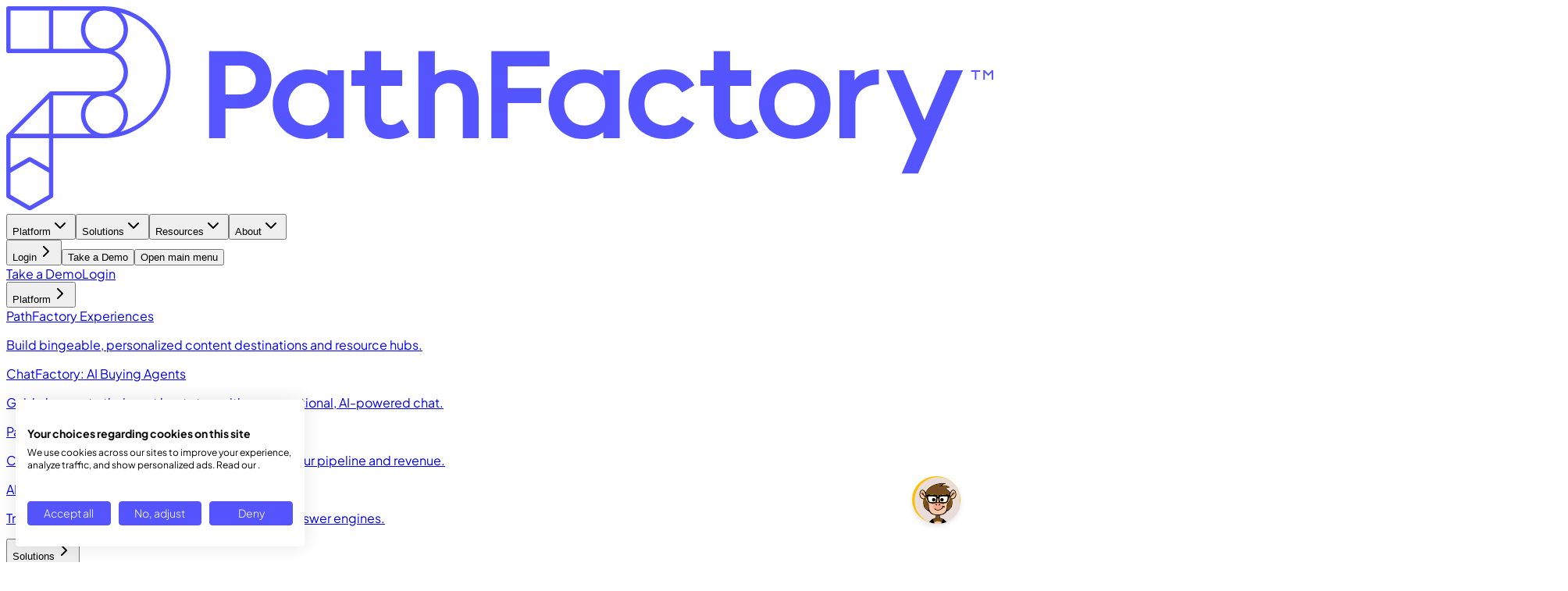

--- FILE ---
content_type: text/html; charset=utf-8
request_url: https://www.pathfactory.com/blog/nurture/
body_size: 8579
content:
<!DOCTYPE html><html lang="en"> <head><!-- Google Tag Manager --><script>(function(w,d,s,l,i){w[l]=w[l]||[];w[l].push({'gtm.start':
new Date().getTime(),event:'gtm.js'});var f=d.getElementsByTagName(s)[0],
j=d.createElement(s),dl=l!='dataLayer'?'&l='+l:'';j.async=true;j.src=
'https://www.googletagmanager.com/gtm.js?id='+i+dl;f.parentNode.insertBefore(j,f);
})(window,document,'script','dataLayer','GTM-NR9MTBPP');</script> <!-- End Google Tag Manager --><meta charset="utf-8"><meta content="width=device-width,initial-scale=1" name="viewport"><link href="/favicon.svg" rel="icon" type="image/svg+xml"><meta content="Astro v5.12.5" name="generator"><link href="https://www.pathfactory.com/blog/nurture" rel="canonical"><title>Nurture: Explore best practices for your maturity stage | PathFactory</title><meta content="Nurture: Explore best practices for your maturity stage | PathFactory" name="title"><meta content="Whether you’re just getting started or leveling-up your current approach to optimizing your ABM strategy, it’s important to acknowledge that every company is at a different stage in their process. In the section below, learn about the three maturity stages and their accompanying tactics so that you can find out where your company fits in." name="description"><meta content="index, follow" name="robots"><meta content="website" property="og:type"><meta content="https://www.pathfactory.com/blog/nurture" property="og:url"><meta content="Nurture: Explore best practices for your maturity stage" property="og:title"><meta content="Whether you’re just getting started or leveling-up your current approach to optimizing your ABM strategy, it’s important to acknowledge that every company is at a different stage in their process. In the section below, learn about the three maturity stages and their accompanying tactics so that you can find out where your company fits in." property="og:description"><meta content="https://www.pathfactory.com/images/social/default-thumbnail.png" property="og:image"><meta content="PathFactory" property="og:site_name"><meta content="summary_large_image" property="twitter:card"><meta content="@pathfactory" property="twitter:site"><meta content="Nurture: Explore best practices for your maturity stage" property="twitter:title"><meta content="Whether you’re just getting started or leveling-up your current approach to optimizing your ABM strategy, it’s important to acknowledge that every company is at a different stage in their process. In the section below, learn about the three maturity stages and their accompanying tactics so that you can find out where your company fits in." property="twitter:description"><meta content="https://www.pathfactory.com/images/social/default-thumbnail.png" property="twitter:image"><script type="application/ld+json">[{"@context":"https://schema.org","@type":"BreadcrumbList","itemListElement":[{"@type":"ListItem","item":"https://www.pathfactory.com/blog","name":"Blog","position":1},{"@type":"ListItem","item":"https://www.pathfactory.com/blog/nurture","name":"Nurture","position":2}]}]</script><link href="/sitemap_index.xml" rel="sitemap"><link rel="stylesheet" href="/_astro/_slug_.B1HCjmxk.css"></head> <body class="flex h-screen flex-col antialiased"> <!-- Google Tag Manager (noscript) --><noscript><iframe src="https://www.googletagmanager.com/ns.html?id=GTM-NR9MTBPP" height="0" width="0" style="display:none;visibility:hidden"></iframe></noscript><!-- End Google Tag Manager (noscript) --> <style>astro-island,astro-slot,astro-static-slot{display:contents}</style><script>(()=>{var e=async t=>{await(await t())()};(self.Astro||(self.Astro={})).load=e;window.dispatchEvent(new Event("astro:load"));})();</script><script>(()=>{var A=Object.defineProperty;var g=(i,o,a)=>o in i?A(i,o,{enumerable:!0,configurable:!0,writable:!0,value:a}):i[o]=a;var d=(i,o,a)=>g(i,typeof o!="symbol"?o+"":o,a);{let i={0:t=>m(t),1:t=>a(t),2:t=>new RegExp(t),3:t=>new Date(t),4:t=>new Map(a(t)),5:t=>new Set(a(t)),6:t=>BigInt(t),7:t=>new URL(t),8:t=>new Uint8Array(t),9:t=>new Uint16Array(t),10:t=>new Uint32Array(t),11:t=>1/0*t},o=t=>{let[l,e]=t;return l in i?i[l](e):void 0},a=t=>t.map(o),m=t=>typeof t!="object"||t===null?t:Object.fromEntries(Object.entries(t).map(([l,e])=>[l,o(e)]));class y extends HTMLElement{constructor(){super(...arguments);d(this,"Component");d(this,"hydrator");d(this,"hydrate",async()=>{var b;if(!this.hydrator||!this.isConnected)return;let e=(b=this.parentElement)==null?void 0:b.closest("astro-island[ssr]");if(e){e.addEventListener("astro:hydrate",this.hydrate,{once:!0});return}let c=this.querySelectorAll("astro-slot"),n={},h=this.querySelectorAll("template[data-astro-template]");for(let r of h){let s=r.closest(this.tagName);s!=null&&s.isSameNode(this)&&(n[r.getAttribute("data-astro-template")||"default"]=r.innerHTML,r.remove())}for(let r of c){let s=r.closest(this.tagName);s!=null&&s.isSameNode(this)&&(n[r.getAttribute("name")||"default"]=r.innerHTML)}let p;try{p=this.hasAttribute("props")?m(JSON.parse(this.getAttribute("props"))):{}}catch(r){let s=this.getAttribute("component-url")||"<unknown>",v=this.getAttribute("component-export");throw v&&(s+=` (export ${v})`),console.error(`[hydrate] Error parsing props for component ${s}`,this.getAttribute("props"),r),r}let u;await this.hydrator(this)(this.Component,p,n,{client:this.getAttribute("client")}),this.removeAttribute("ssr"),this.dispatchEvent(new CustomEvent("astro:hydrate"))});d(this,"unmount",()=>{this.isConnected||this.dispatchEvent(new CustomEvent("astro:unmount"))})}disconnectedCallback(){document.removeEventListener("astro:after-swap",this.unmount),document.addEventListener("astro:after-swap",this.unmount,{once:!0})}connectedCallback(){if(!this.hasAttribute("await-children")||document.readyState==="interactive"||document.readyState==="complete")this.childrenConnectedCallback();else{let e=()=>{document.removeEventListener("DOMContentLoaded",e),c.disconnect(),this.childrenConnectedCallback()},c=new MutationObserver(()=>{var n;((n=this.lastChild)==null?void 0:n.nodeType)===Node.COMMENT_NODE&&this.lastChild.nodeValue==="astro:end"&&(this.lastChild.remove(),e())});c.observe(this,{childList:!0}),document.addEventListener("DOMContentLoaded",e)}}async childrenConnectedCallback(){let e=this.getAttribute("before-hydration-url");e&&await import(e),this.start()}async start(){let e=JSON.parse(this.getAttribute("opts")),c=this.getAttribute("client");if(Astro[c]===void 0){window.addEventListener(`astro:${c}`,()=>this.start(),{once:!0});return}try{await Astro[c](async()=>{let n=this.getAttribute("renderer-url"),[h,{default:p}]=await Promise.all([import(this.getAttribute("component-url")),n?import(n):()=>()=>{}]),u=this.getAttribute("component-export")||"default";if(!u.includes("."))this.Component=h[u];else{this.Component=h;for(let f of u.split("."))this.Component=this.Component[f]}return this.hydrator=p,this.hydrate},e,this)}catch(n){console.error(`[astro-island] Error hydrating ${this.getAttribute("component-url")}`,n)}}attributeChangedCallback(){this.hydrate()}}d(y,"observedAttributes",["props"]),customElements.get("astro-island")||customElements.define("astro-island",y)}})();</script><astro-island uid="twNQ4" prefix="r2" component-url="/_astro/navbar.CLUOi3YM.js" component-export="default" renderer-url="/_astro/client.DRCFoS1P.js" props="{&quot;currentPage&quot;:[0,&quot;/blog/nurture&quot;]}" ssr client="load" opts="{&quot;name&quot;:&quot;Navbar&quot;,&quot;value&quot;:true}" await-children><link rel="preload" as="image" href="/images/logo.svg"/><header class="bg-background/80 relative z-50"><div class="mx-auto max-w-7xl px-4 sm:px-6 lg:px-8"><div class="flex h-16 items-center justify-between"><a class="flex items-center gap-1" href="/"><img alt="logo" class="h-8 w-auto" src="/images/logo.svg"/></a><div class="hidden items-center gap-4 lg:flex"><button data-slot="dropdown-menu-trigger" class="justify-center gap-2 whitespace-nowrap rounded-full text-sm font-medium transition-all disabled:pointer-events-none disabled:opacity-50 [&amp;_svg]:pointer-events-none [&amp;_svg:not([class*=&#x27;size-&#x27;])]:size-4 shrink-0 [&amp;_svg]:shrink-0 outline-none focus-visible:border-ring focus-visible:ring-ring/50 focus-visible:ring-[3px] aria-invalid:ring-destructive/20 dark:aria-invalid:ring-destructive/40 aria-invalid:border-destructive hover:text-accent-foreground dark:hover:bg-accent/50 h-9 px-4 py-2 has-[&gt;svg]:px-3 flex items-center space-x-1 hover:bg-inherit hover:font-bold" type="button" id="radix-«r2Rp»" aria-haspopup="menu" aria-expanded="false" data-state="closed"><span>Platform</span><svg xmlns="http://www.w3.org/2000/svg" width="24" height="24" viewBox="0 0 24 24" fill="none" stroke="currentColor" stroke-width="2" stroke-linecap="round" stroke-linejoin="round" class="lucide lucide-chevron-down h-4 w-4" aria-hidden="true"><path d="m6 9 6 6 6-6"></path></svg></button><button data-slot="dropdown-menu-trigger" class="justify-center gap-2 whitespace-nowrap rounded-full text-sm font-medium transition-all disabled:pointer-events-none disabled:opacity-50 [&amp;_svg]:pointer-events-none [&amp;_svg:not([class*=&#x27;size-&#x27;])]:size-4 shrink-0 [&amp;_svg]:shrink-0 outline-none focus-visible:border-ring focus-visible:ring-ring/50 focus-visible:ring-[3px] aria-invalid:ring-destructive/20 dark:aria-invalid:ring-destructive/40 aria-invalid:border-destructive hover:text-accent-foreground dark:hover:bg-accent/50 h-9 px-4 py-2 has-[&gt;svg]:px-3 flex items-center space-x-1 hover:bg-inherit hover:font-bold" type="button" id="radix-«r2R19»" aria-haspopup="menu" aria-expanded="false" data-state="closed"><span>Solutions</span><svg xmlns="http://www.w3.org/2000/svg" width="24" height="24" viewBox="0 0 24 24" fill="none" stroke="currentColor" stroke-width="2" stroke-linecap="round" stroke-linejoin="round" class="lucide lucide-chevron-down h-4 w-4" aria-hidden="true"><path d="m6 9 6 6 6-6"></path></svg></button><button data-slot="dropdown-menu-trigger" class="justify-center gap-2 whitespace-nowrap rounded-full text-sm font-medium transition-all disabled:pointer-events-none disabled:opacity-50 [&amp;_svg]:pointer-events-none [&amp;_svg:not([class*=&#x27;size-&#x27;])]:size-4 shrink-0 [&amp;_svg]:shrink-0 outline-none focus-visible:border-ring focus-visible:ring-ring/50 focus-visible:ring-[3px] aria-invalid:ring-destructive/20 dark:aria-invalid:ring-destructive/40 aria-invalid:border-destructive hover:text-accent-foreground dark:hover:bg-accent/50 h-9 px-4 py-2 has-[&gt;svg]:px-3 flex items-center space-x-1 hover:bg-inherit hover:font-bold" type="button" id="radix-«r2R1p»" aria-haspopup="menu" aria-expanded="false" data-state="closed"><span>Resources</span><svg xmlns="http://www.w3.org/2000/svg" width="24" height="24" viewBox="0 0 24 24" fill="none" stroke="currentColor" stroke-width="2" stroke-linecap="round" stroke-linejoin="round" class="lucide lucide-chevron-down h-4 w-4" aria-hidden="true"><path d="m6 9 6 6 6-6"></path></svg></button><button data-slot="dropdown-menu-trigger" class="justify-center gap-2 whitespace-nowrap rounded-full text-sm font-medium transition-all disabled:pointer-events-none disabled:opacity-50 [&amp;_svg]:pointer-events-none [&amp;_svg:not([class*=&#x27;size-&#x27;])]:size-4 shrink-0 [&amp;_svg]:shrink-0 outline-none focus-visible:border-ring focus-visible:ring-ring/50 focus-visible:ring-[3px] aria-invalid:ring-destructive/20 dark:aria-invalid:ring-destructive/40 aria-invalid:border-destructive hover:text-accent-foreground dark:hover:bg-accent/50 h-9 px-4 py-2 has-[&gt;svg]:px-3 flex items-center space-x-1 hover:bg-inherit hover:font-bold" type="button" id="radix-«r2R29»" aria-haspopup="menu" aria-expanded="false" data-state="closed"><span>About</span><svg xmlns="http://www.w3.org/2000/svg" width="24" height="24" viewBox="0 0 24 24" fill="none" stroke="currentColor" stroke-width="2" stroke-linecap="round" stroke-linejoin="round" class="lucide lucide-chevron-down h-4 w-4" aria-hidden="true"><path d="m6 9 6 6 6-6"></path></svg></button></div><div class="flex items-center gap-2.5"><a class="hidden lg:block" href="https://login.pathfactory.com"><button data-slot="button" class="inline-flex items-center justify-center whitespace-nowrap rounded-full text-sm font-medium transition-all disabled:pointer-events-none disabled:opacity-50 [&amp;_svg]:pointer-events-none [&amp;_svg:not([class*=&#x27;size-&#x27;])]:size-4 shrink-0 [&amp;_svg]:shrink-0 outline-none focus-visible:border-ring focus-visible:ring-ring/50 focus-visible:ring-[3px] aria-invalid:ring-destructive/20 dark:aria-invalid:ring-destructive/40 aria-invalid:border-destructive border bg-background shadow-xs hover:bg-accent hover:text-accent-foreground dark:bg-input/30 dark:border-input dark:hover:bg-input/50 h-9 px-4 py-2 has-[&gt;svg]:px-3 gap-1">Login<svg xmlns="http://www.w3.org/2000/svg" width="24" height="24" viewBox="0 0 24 24" fill="none" stroke="currentColor" stroke-width="2" stroke-linecap="round" stroke-linejoin="round" class="lucide lucide-chevron-right size-4" aria-hidden="true"><path d="m9 18 6-6-6-6"></path></svg></button></a><a class="transition-opacity duration-300 opacity-100" href="/demo"><button data-slot="button" class="inline-flex items-center justify-center whitespace-nowrap rounded-full text-sm font-medium transition-all disabled:pointer-events-none disabled:opacity-50 [&amp;_svg]:pointer-events-none [&amp;_svg:not([class*=&#x27;size-&#x27;])]:size-4 shrink-0 [&amp;_svg]:shrink-0 outline-none focus-visible:border-ring focus-visible:ring-ring/50 focus-visible:ring-[3px] aria-invalid:ring-destructive/20 dark:aria-invalid:ring-destructive/40 aria-invalid:border-destructive bg-primary text-primary-foreground shadow-xs hover:bg-primary/90 h-9 px-4 py-2 has-[&gt;svg]:px-3 gap-1">Take a Demo</button></a><button class="text-muted-foreground relative flex h-8 w-8 lg:hidden"><span class="sr-only">Open main menu</span><div class="absolute top-1/2 left-1/2 block w-[18px] -translate-x-1/2 -translate-y-1/2 transform"><span aria-hidden="true" class="absolute block h-0.5 w-full transform rounded-full bg-current transition duration-500 ease-in-out -translate-y-1.5"></span><span aria-hidden="true" class="absolute block h-0.5 w-full transform rounded-full bg-current transition duration-500 ease-in-out "></span><span aria-hidden="true" class="absolute block h-0.5 w-full transform rounded-full bg-current transition duration-500 ease-in-out translate-y-1.5"></span></div></button></div></div></div><div class="bg-background fixed inset-0 top-[64px] container flex h-[calc(100vh-64px)] flex-col transition-all duration-300 ease-in-out lg:hidden invisible translate-x-full opacity-0"><div class="mt-8 space-y-2"><a class="inline-flex items-center justify-center whitespace-nowrap text-sm font-medium transition-all disabled:pointer-events-none disabled:opacity-50 [&amp;_svg]:pointer-events-none [&amp;_svg:not([class*=&#x27;size-&#x27;])]:size-4 shrink-0 [&amp;_svg]:shrink-0 outline-none focus-visible:border-ring focus-visible:ring-ring/50 focus-visible:ring-[3px] aria-invalid:ring-destructive/20 dark:aria-invalid:ring-destructive/40 aria-invalid:border-destructive bg-primary text-primary-foreground shadow-xs hover:bg-primary/90 h-8 rounded-md gap-1.5 px-3 has-[&gt;svg]:px-2.5 w-full block" href="/demo" data-slot="button">Take a Demo</a><a class="inline-flex items-center justify-center whitespace-nowrap text-sm font-medium transition-all disabled:pointer-events-none disabled:opacity-50 [&amp;_svg]:pointer-events-none [&amp;_svg:not([class*=&#x27;size-&#x27;])]:size-4 shrink-0 [&amp;_svg]:shrink-0 outline-none focus-visible:border-ring focus-visible:ring-ring/50 focus-visible:ring-[3px] aria-invalid:ring-destructive/20 dark:aria-invalid:ring-destructive/40 aria-invalid:border-destructive border bg-background shadow-xs hover:bg-accent hover:text-accent-foreground dark:bg-input/30 dark:border-input dark:hover:bg-input/50 h-8 rounded-md gap-1.5 px-3 has-[&gt;svg]:px-2.5 w-full block" href="https://login.pathfactory.com" data-slot="button">Login</a></div><nav class="mt-3 flex flex-1 flex-col gap-6"><div class=""><button class="text-foreground flex w-full items-center justify-between text-lg font-medium tracking-[-0.36px]">Platform<svg xmlns="http://www.w3.org/2000/svg" width="24" height="24" viewBox="0 0 24 24" fill="none" stroke="currentColor" stroke-width="2" stroke-linecap="round" stroke-linejoin="round" class="lucide lucide-chevron-right h-4 w-4 transition-transform" aria-hidden="true"><path d="m9 18 6-6-6-6"></path></svg></button><div class="ml-4 space-y-3 overflow-hidden transition-all max-h-0 opacity-0"><a class="hover:bg-accent flex items-start gap-3 rounded-md p-2" href="/platform/experiences"><div><div class="text-foreground font-medium">PathFactory Experiences</div><p class="text-muted-foreground text-sm">Build bingeable, personalized content destinations and resource hubs.</p></div></a><a class="hover:bg-accent flex items-start gap-3 rounded-md p-2" href="/platform/chatfactory"><div><div class="text-foreground font-medium">ChatFactory: AI Buying Agents</div><p class="text-muted-foreground text-sm">Guide buyers to their next best step with conversational, AI-powered chat.</p></div></a><a class="hover:bg-accent flex items-start gap-3 rounded-md p-2" href="/platform/intelligence"><div><div class="text-foreground font-medium">PathFactory Intelligence</div><p class="text-muted-foreground text-sm">Connect every content engagement directly to your pipeline and revenue.</p></div></a><a class="hover:bg-accent flex items-start gap-3 rounded-md p-2" href="/platform/ai-search-optimization"><div><div class="text-foreground font-medium">AI Search Optimization</div><p class="text-muted-foreground text-sm">Transform your digital presence for the age of AI answer engines.</p></div></a></div></div><div class=""><button class="text-foreground flex w-full items-center justify-between text-lg font-medium tracking-[-0.36px]">Solutions<svg xmlns="http://www.w3.org/2000/svg" width="24" height="24" viewBox="0 0 24 24" fill="none" stroke="currentColor" stroke-width="2" stroke-linecap="round" stroke-linejoin="round" class="lucide lucide-chevron-right h-4 w-4 transition-transform" aria-hidden="true"><path d="m9 18 6-6-6-6"></path></svg></button><div class="ml-4 space-y-3 overflow-hidden transition-all max-h-0 opacity-0"><a class="hover:bg-accent flex items-start gap-3 rounded-md p-2" href="/solutions/abm"><div><div class="text-foreground font-medium">ABM</div><p class="text-muted-foreground text-sm">Target, engage, and win your most important accounts with personalized experiences.</p></div></a><a class="hover:bg-accent flex items-start gap-3 rounded-md p-2" href="/solutions/demand-gen"><div><div class="text-foreground font-medium">Demand Gen</div><p class="text-muted-foreground text-sm">Move buyers through the funnel faster with automated nurture and seamless content journeys.</p></div></a><a class="hover:bg-accent flex items-start gap-3 rounded-md p-2" href="/solutions/website-conversion"><div><div class="text-foreground font-medium">Website Conversion</div><p class="text-muted-foreground text-sm">Turn anonymous website visitors into qualified prospects with intelligent content recommendations.</p></div></a></div></div><div class=""><button class="text-foreground flex w-full items-center justify-between text-lg font-medium tracking-[-0.36px]">Resources<svg xmlns="http://www.w3.org/2000/svg" width="24" height="24" viewBox="0 0 24 24" fill="none" stroke="currentColor" stroke-width="2" stroke-linecap="round" stroke-linejoin="round" class="lucide lucide-chevron-right h-4 w-4 transition-transform" aria-hidden="true"><path d="m9 18 6-6-6-6"></path></svg></button><div class="ml-4 space-y-3 overflow-hidden transition-all max-h-0 opacity-0"><a class="hover:bg-accent flex items-start gap-3 rounded-md p-2" href="/blog"><div><div class="text-foreground font-medium">Blog</div><p class="text-muted-foreground text-sm"></p></div></a><a class="hover:bg-accent flex items-start gap-3 rounded-md p-2" href="/integrations"><div><div class="text-foreground font-medium">Integrations</div><p class="text-muted-foreground text-sm"></p></div></a><a class="hover:bg-accent flex items-start gap-3 rounded-md p-2" href="/customer-stories"><div><div class="text-foreground font-medium">Customer Stories</div><p class="text-muted-foreground text-sm"></p></div></a></div></div><div class=""><button class="text-foreground flex w-full items-center justify-between text-lg font-medium tracking-[-0.36px]">About<svg xmlns="http://www.w3.org/2000/svg" width="24" height="24" viewBox="0 0 24 24" fill="none" stroke="currentColor" stroke-width="2" stroke-linecap="round" stroke-linejoin="round" class="lucide lucide-chevron-right h-4 w-4 transition-transform" aria-hidden="true"><path d="m9 18 6-6-6-6"></path></svg></button><div class="ml-4 space-y-3 overflow-hidden transition-all max-h-0 opacity-0"><a class="hover:bg-accent flex items-start gap-3 rounded-md p-2" href="/company"><div><div class="text-foreground font-medium">Company</div><p class="text-muted-foreground text-sm"></p></div></a><a class="hover:bg-accent flex items-start gap-3 rounded-md p-2" href="/careers"><div><div class="text-foreground font-medium">Careers</div><p class="text-muted-foreground text-sm"></p></div></a></div></div></nav></div></header><!--astro:end--></astro-island> <main class="flex-1">  <section> <div class="mx-auto max-w-7xl"> <div class="max-w-3xl py-24"> <h1 class="text-foreground mb-4 text-4xl font-semibold tracking-tight text-pretty sm:text-5xl"> Nurture: Explore best practices for your maturity stage </h1> <div class="flex items-center gap-3 text-sm"> <!-- <span class="text-muted-foreground">
            {
              post.data.pubDate.toLocaleDateString("en-US", {
                day: "numeric",
                month: "long",
                year: "numeric",
              })
            }
          </span>
          <span>
            <span class="font-semibold">{post.data.author}</span>
            <span class="text-muted-foreground">
              on {post.data.pubDate.toDateString()}
            </span>
          </span> --> </div> </div> <div class="grid grid-cols-1 gap-8 md:grid-cols-[1fr,minmax(0,48rem),1fr]"> <article class=""> <div> <img alt="Blog post image" class="mb-8 rounded-2xl" src="https://www.pathfactory.com/wp-content/uploads/2022/05/TacticsMicrosite_Nurture_Feature.png"> </div> <div class="prose max-w-none"> <h4 id="stage-1--experimental"><strong>Stage 1 | Experimental</strong> </h4>
<p><strong>What it looks like:</strong> “We have a mediocre understanding of our customers’ various buyer journeys and we’re using a few analytics tools to track engagement. How can we get more out of this?”</p>
<ul>
<li>My company has identified the most-popular content we have, and we have a few channels that we know work well.</li>
<li>We’ve already mapped out <a href="https://www.pathfactory.com/blog/three-b2b-revenue-intelligence-concepts/">buyer journey</a> paths to engage prospects.</li>
<li>We’re tracking prospect data through <a href="https://support.pathfactory.com/categories/analytics/">analytics</a> tools.</li>
</ul>
<h4 id="best-practices-to-implement"><strong>Best practices to implement:</strong> </h4>
<ul>
<li>Adding a <a href="https://support.pathfactory.com/kb/use-cta-buttons/">CTA</a> button to encourage immediate action (for example, ‘request a demo’, ‘speak with sales’, etc.).</li>
<li>Building <a href="https://support.pathfactory.com/kb/create-a-new-content-track/">content tracks</a> for top/mid/bottom funnel segments depending on <a href="https://www.pathfactory.com/blog/three-b2b-revenue-intelligence-concepts/">buyer journey</a> .</li>
<li>Repurposing and recycling your <a href="https://support.pathfactory.com/kb/path-analytics-content/#top-assets">most-popular content</a> (for example, turn your <a href="https://www.pathfactory.com/blog/everyday-marketing-hosting-a-successful-webinar/">webinar</a> into a blog post, or your blog post into a social media image.).</li>
<li>Leveraging QBR reports to understand sales readiness metrics. Don’t forget to optimize campaigns based on previous performance, too.</li>
<li>Allowing visitors to choose the topic and type of content they want to engage with (and when).</li>
<li>Testing, tweaking and optimizing campaigns based on performance.</li>
<li><a href="https://support.pathfactory.com/kb/introduction-to-integrations/#map-integrations">Integrate w/ your Marketing Automation Platform</a> (MAP)</li>
<li><a href="https://customer.pathfactory.com/use-case/always-on">Always-on</a> campaigns for continuous lead flow</li>
<li>Targeted prospect &#x26; customer emails, webinars &#x26; other virtual events with PathFactory <a href="https://support.pathfactory.com/kb/2022-release-notes-j/#campaign-tools">Campaign Tools</a> &#x26; <a href="https://customer.pathfactory.com/use-case/vex-live-events">VEX</a></li>
<li><a href="https://customer.pathfactory.com/use-case/lead-score">Lead scoring</a> &#x26; nurture program workflow</li>
<li>Implement <a href="https://customer.pathfactory.com/use-case/skip-logic">skip logic</a></li>
</ul>
<h4 id="stage-2--operational"><strong>Stage 2 | Operational</strong></h4>
<p><strong>What it looks like:</strong> “We do a great job nurturing and collecting data about our prospects, and we are seeing steady growth in our lead to conversion ratio. What’s next?”</p>
<ul>
<li>We have conducted a <a href="https://customer.pathfactory.com/use-case/lead-score">lead scoring</a> exercise so we know where our most-valuable leads come from.</li>
<li>We are seeing an increase in binge rate and time spent on our content for interested buyers.</li>
<li>We can attribute revenue to our content <a href="https://www.pathfactory.com/blog/the-lookbookhq-top-6-from-marketing-with-love/">marketing</a> strategy.</li>
</ul>
<h4 id="best-practices-to-implement-1"><strong>Best practices to implement:</strong></h4>
<ul>
<li>Adding a <a href="https://support.pathfactory.com/kb/use-cta-buttons/">CTA</a> button to encourage immediate action (for example, ‘request a demo’, ‘speak with sales’, etc.).</li>
<li><a href="https://support.pathfactory.com/kb/create-a-new-content-track/">Building content tracks</a> for top/mid/bottom funnel segments depending on <a href="https://www.pathfactory.com/blog/three-b2b-revenue-intelligence-concepts/">buyer journey</a>.</li>
<li>Repurposing and recycling your <a href="https://support.pathfactory.com/kb/path-analytics-content/#top-assets">most-popular content</a> (for example, turn your <a href="https://www.pathfactory.com/blog/everyday-marketing-hosting-a-successful-webinar/">webinar</a> into a blog post, or your blog post into a social media image.).</li>
<li>Leveraging QBR reports to understand sales readiness metrics. Don’t forget to optimize campaigns based on previous performance, too.</li>
<li>Allowing visitors to choose the topic and type of content they want to engage with (and when).</li>
<li>Testing, tweaking and optimizing campaigns based on performance.</li>
<li>Adding <a href="https://support.pathfactory.com/kb/managing-call-to-action-buttons/?pf_recommendation=relatedcontent&#x26;pf_rec_id=649702a5ce1b181e040340d5&#x26;pf_rec_click_id=62c575e46c2e32cc64ac7c49&#x26;pf_promoter=concierge">CTA</a> buttons to encourage immediate action (request a demo, speak with sales, etc.)</li>
</ul>
<h4 id="stage-3--amplified"><strong>Stage 3 | Amplified</strong></h4>
<p><strong>What it looks like:</strong> “Our <a href="https://www.pathfactory.com/level-up-your-nurture-strategy/">nurture strategy</a> is top of the line and already takes a multichannel approach. Our lead to conversion ratio is unbeatable; there’s nothing else we can do to improve here…right?”</p>
<ul>
<li>We’ve removed content gates in favor of AI-generated content tracks used to target both <a href="https://support.pathfactory.com/kb/path-analytics-visitors/">known and unknown visitors</a>.</li>
<li>We’ve well stocked our content pools and organized content so it can appear as personalized as possible.</li>
<li>We continue to decrease our time to important success metrics like lead to conversion.</li>
</ul>
<h4 id="best-practices-to-implement-2"><strong>Best practices to implement:</strong> </h4>
<ul>
<li>Developing multiple content tracks for all major focus areas (for example, by industry, buyer, target account, etc.).</li>
<li>Using <a href="https://support.pathfactory.com/kb/use-the-microsite-builder/">microsites</a> as part of an <a href="https://www.pathfactory.com/blog/hello-b2b-content-intelligence/">ABM</a> nurture strategy for top tier accounts.</li>
<li>Creating customer onboarding or adoption tracks.</li>
<li>Accelerating campaign cadences for <a href="https://support.pathfactory.com/kb/path-analytics-visitors/">highly engaged visitors</a> with smart and dynamic campaigns.</li>
<li>Adding real-time sales notifications when a visitor meets the <a href="https://www.pathfactory.com/blog/national-instruments-content-strategy-results/">content engagement</a> threshold (also known as a ‘<a href="https://customer.pathfactory.com/use-case/fast-moving-buyer">fast-moving buyer alert</a>’).</li>
<li>Automatically reusing,  recycling, and reworking most popular assets into new assets with constant updates to nurture campaigns.</li>
</ul>
<p><a href="mailto:csm@pathfactory.com">Contact your CSM</a> to learn more about leveling up your <a href="https://www.pathfactory.com/blog/next-level-lead-nurture-building-manual-for-b2b-marketers/">Nurture</a> programs and how PathFactory can help set you up for scalable success.</p> </div> </article> <aside class="md:col-start-3"> <script>(function(){const activeLinkClasses = "font-semibold text-slate-900";

  // Wait for the page to be fully loaded
  document.addEventListener("DOMContentLoaded", () => {
    const observer = new IntersectionObserver(
      (entries) => {
        for (const entry of entries) {
          const id = entry.target.getAttribute("id")
          const tocLink = document.querySelector(`.toc-nav a[href="#${id}"]`)

          if (entry.isIntersecting) {
            // Remove active classes from all links
            document.querySelectorAll(".toc-nav a").forEach((link) => {
              link.classList.remove(...activeLinkClasses.split(" "))
            })

            // Add active classes to the current link
            if (tocLink) {
              tocLink.classList.add(...activeLinkClasses.split(" "))
            }
          }
        }
      },
      {
        rootMargin: "0px 0px -80% 0px",
      },
    )

    // Observe all the headings on the page that have an ID
    document
      .querySelectorAll("article h2[id], article h3[id]")
      .forEach((heading) => {
        observer.observe(heading)
      })
  })
})();</script> </aside> </div> </div> </section>  </main> <script>(()=>{var a=(s,i,o)=>{let r=async()=>{await(await s())()},t=typeof i.value=="object"?i.value:void 0,c={rootMargin:t==null?void 0:t.rootMargin},n=new IntersectionObserver(e=>{for(let l of e)if(l.isIntersecting){n.disconnect(),r();break}},c);for(let e of o.children)n.observe(e)};(self.Astro||(self.Astro={})).visible=a;window.dispatchEvent(new Event("astro:visible"));})();</script><astro-island uid="2jaVFg" prefix="r3" component-url="/_astro/footer.Ce9HP4E7.js" component-export="default" renderer-url="/_astro/client.DRCFoS1P.js" props="{}" ssr client="visible" opts="{&quot;name&quot;:&quot;Footer&quot;,&quot;value&quot;:true}" await-children><link rel="preload" as="image" href="/images/logo.svg"/><footer class="bg-muted py-16 text-sm md:py-20 lg:py-24"><div class="mx-auto max-w-7xl px-4 sm:px-6 lg:px-8"><div class="grid grid-cols-2 gap-8 lg:grid-cols-4"><div class="text-muted-foreground col-span-1 mb-8 space-y-8 lg:mb-0"><div class="flex items-center gap-2 lg:justify-start"><img alt="logo" class="h-8 w-auto" src="/images/logo.svg"/></div><div><div>PathFactory HQ</div><div>100 King St. West, Suite 5700</div><div>Toronto, ON M5X 1C7</div></div><div><div>PathFactory DC</div><div>1775 I St. NW, Suite 1150</div><div>Washington, DC 20006</div></div></div><div class="col-span-3 grid grid-cols-2 gap-8 lg:grid-cols-5"><div class="space-y-8"><div><h3 class="mb-4 font-bold">Solutions</h3><ul class="text-muted-foreground space-y-4"><li class="hover:text-primary font-medium"><a href="/solutions/abm">ABM</a></li><li class="hover:text-primary font-medium"><a href="/solutions/demand-gen">Demand Gen</a></li><li class="hover:text-primary font-medium"><a href="/solutions/website-conversion">Website Conversion</a></li></ul></div></div><div class="space-y-8"><div><h3 class="mb-4 font-bold">Platform</h3><ul class="text-muted-foreground space-y-4"><li class="hover:text-primary font-medium"><a href="/platform/experiences">PathFactory Experiences</a></li><li class="hover:text-primary font-medium"><a href="/platform/chatfactory">ChatFactory: AI Buying Agents</a></li><li class="hover:text-primary font-medium"><a href="/platform/intelligence">PathFactory Intelligence</a></li><li class="hover:text-primary font-medium"><a href="/platform/ai-search-optimization">AI Search Optimization</a></li></ul></div></div><div class="space-y-8"><div><h3 class="mb-4 font-bold">Resources</h3><ul class="text-muted-foreground space-y-4"><li class="hover:text-primary font-medium"><a href="/blog">Blog</a></li><li class="hover:text-primary font-medium"><a href="/integrations">Integrations</a></li><li class="hover:text-primary font-medium"><a href="/customer-stories">Customer Stories</a></li></ul></div></div><div class="space-y-8"><div><h3 class="mb-4 font-bold">About</h3><ul class="text-muted-foreground space-y-4"><li class="hover:text-primary font-medium"><a href="/company">Company</a></li><li class="hover:text-primary font-medium"><a href="/careers">Careers</a></li></ul></div></div><div class="space-y-8"><div><h3 class="mb-4 font-bold">Legal</h3><ul class="text-muted-foreground space-y-4"><li class="hover:text-primary font-medium"><a href="/privacy-policy">Privacy Policy</a></li><li class="hover:text-primary font-medium"><a href="/legal/data-privacy-framework-notice">Data Privacy Framework Notice (PathFactory Corp.)</a></li><li class="hover:text-primary font-medium"><a href="/legal/termsofservice">Software-as-a-Service Terms of Service</a></li><li class="hover:text-primary font-medium"><a href="/accessibility-policies-statement-of-commitment">Accessibility</a></li><li class="hover:text-primary font-medium"><button class="cursor-pointer" type="button">Cookies</button></li></ul></div></div></div></div><div class="text-muted-foreground mt-24 flex flex-col justify-between gap-4 pt-8 text-sm font-medium md:flex-row md:items-center"><p>© 2025 PathFactory. All rights reserved.</p></div></div></footer><!--astro:end--></astro-island> <link rel="stylesheet" href="https://cdn-app.pathfactory.com/libraries/overlay/overlay.css" media="print" onload="this.media='all'"><script src="https://cdn-app.pathfactory.com/libraries/overlay/overlay.js" async></script> <script>(function(){function c(){var b=a.contentDocument||a.contentWindow.document;if(b){var d=b.createElement('script');d.innerHTML="window.__CF$cv$params={r:'9c330a0a6e2e0555',t:'MTc2OTI5NDQ5Ni4wMDAwMDA='};var a=document.createElement('script');a.nonce='';a.src='/cdn-cgi/challenge-platform/scripts/jsd/main.js';document.getElementsByTagName('head')[0].appendChild(a);";b.getElementsByTagName('head')[0].appendChild(d)}}if(document.body){var a=document.createElement('iframe');a.height=1;a.width=1;a.style.position='absolute';a.style.top=0;a.style.left=0;a.style.border='none';a.style.visibility='hidden';document.body.appendChild(a);if('loading'!==document.readyState)c();else if(window.addEventListener)document.addEventListener('DOMContentLoaded',c);else{var e=document.onreadystatechange||function(){};document.onreadystatechange=function(b){e(b);'loading'!==document.readyState&&(document.onreadystatechange=e,c())}}}})();</script></body></html>

--- FILE ---
content_type: text/html; charset=utf-8
request_url: https://nurturenow.pathfactory.com/aichat/marketing?initiator=chat_widget&widget_token=94023d2b-4fc8-11ef-9099-128276783f0f&widget_type=bubble&activator=bubble
body_size: 10597
content:
<!DOCTYPE html>
<html lang="en">
  <head>
    <meta charset="utf-8">
<meta name="viewport" content="width=device-width, initial-scale=1">
<meta http-equiv="X-UA-Compatible" content="ie=edge,chrome=1">
<meta name="csrf-param" content="authenticity_token" />
<meta name="csrf-token" content="jYC6gAYio7dqznI9dOEpmiA6L8ZoSVOpf73njKFSSg1coWfmUi0/OFocZ8/iZI7kiEcG3WHTo+kj39crUhz6ZA==" />
<title>Chatfactory</title>
<link rel="icon" type="image/x-icon" href="https://cdn.pathfactory.com/assets/146/icons/457175/5df8a5c0-0972-4a90-8090-f4bfd05dc535.png">
<link rel="canonical" href="https://nurturenow.pathfactory.com/aichat/marketing">
<meta name="robots" content="noindex, follow">
<meta property="og:title" content="ChatFactory">
<meta property="og:description" content="ChatFactory - Conversational AI">
<meta property="og:site_name" content="Nurture Now">
<meta property="og:url" content="https://nurturenow.pathfactory.com/aichat/marketing">
<meta property="og:type" content="website">
<meta property="og:image:height" content="384">
<meta property="og:image:width" content="576">
<meta name="twitter:title" content="Chatfactory">
<meta name="twitter:card" content="summary_large_image">
<meta name="twitter:site" content="pathfactory">
<meta name="twitter:creator" content="pathfactory">
<meta name="twitter:image" content="https://cdn.pathfactory.com/assets/146/logos/974261/f855ee36-c0ab-4ed2-a78d-f42068c21fd1.png">
<link href="https://cdn.pathfactory.com/web-fonts/roboto_lato/roboto_lato.css" media="screen" rel="stylesheet" type="text/css">
<link href="https://cdn.pathfactory.com/web-fonts/font-awesome/font-awesome.min.css" media="screen" rel="stylesheet" type="text/css">
<link href="https://cdn.pathfactory.com/web-fonts/overpass/overpass.css" rel="stylesheet" type="text/css">
<style>
	@font-face {
    font-family: BrownProRegular;
    src: url('https://app.cdn.lookbookhq.com/lbhq-production/2/fonts/09488fc4-25de-4f23-9e48-9659bc49e0a4.otf') format('opentype');
  }
	@font-face {
    font-family: BrownProBold;
    src: url('https://app.cdn.lookbookhq.com/lbhq-production/2/fonts/b7425fd2-659a-420b-938e-a76c031702a4.otf') format('opentype');
  }
	@font-face {
    font-family: GE;
    src: url('https://cdn.pathfactory.com/assets/146/fonts/b1ab02a3-ec4b-42b4-bd89-5494cff79117.ttf') format('truetype');
  }
	@font-face {
    font-family: BrownProLight;
    src: url('https://cdn.pathfactory.com/assets/2/fonts/714996b2-be29-462a-ab07-bb29f3e466f4.otf') format('opentype');
  }
	@font-face {
    font-family: BrownProItalic;
    src: url('https://cdn.pathfactory.com/assets/2/fonts/e435c662-e1ca-4b92-8fd1-1c17f004c892.otf') format('opentype');
  }
	@font-face {
    font-family: BrownProLightItalic;
    src: url('https://cdn.pathfactory.com/assets/2/fonts/e9414c1d-5704-49e8-8839-5a1e5c9c60b6.otf') format('opentype');
  }
	@font-face {
    font-family: BrownProBoldItalic;
    src: url('https://cdn.pathfactory.com/assets/2/fonts/a59a87a9-7f47-4521-8159-b9dc7af82fb9.otf') format('opentype');
  }
	@font-face {
    font-family: BrownProBoldAlt;
    src: url('https://cdn.pathfactory.com/assets/2/fonts/fdd2ac55-9847-41ea-9cc8-7407bc060d3a.otf') format('opentype');
  }
	@font-face {
    font-family: MonaSansRegular;
    src: url('https://cdn.pathfactory.com/assets/2/fonts/0c2fee49-1465-4d85-a598-a06be27b3651.ttf') format('truetype');
  }
	@font-face {
    font-family: MonaSansBold;
    src: url('https://cdn.pathfactory.com/assets/2/fonts/eb1dbfb0-4a6f-4b20-944a-77b5c01dcff7.ttf') format('truetype');
  }
	@font-face {
    font-family: MonaSansLight;
    src: url('https://cdn.pathfactory.com/assets/2/fonts/2a6bfdb5-6582-4b87-8f87-0811554c5ef8.ttf') format('truetype');
  }
	@font-face {
    font-family: MonaSansSemiBold;
    src: url('https://cdn.pathfactory.com/assets/2/fonts/ca40901b-fccf-492b-9fae-6acedc936f13.ttf') format('truetype');
  }
	@font-face {
    font-family: MonaSansMedium;
    src: url('https://cdn.pathfactory.com/assets/2/fonts/94dd92fc-d5b0-4e47-b039-eea38c8208e7.ttf') format('truetype');
  }
	@font-face {
    font-family: OpenSansSemiBold;
    src: url('https://cdn.pathfactory.com/assets/2/fonts/1df957b6-9e30-4233-8ce9-8a49bcb58cb7.ttf') format('truetype');
  }
	@font-face {
    font-family: OpenSansBold;
    src: url('https://cdn.pathfactory.com/assets/2/fonts/b710636c-06de-4d91-ba49-33ee3d38d813.ttf') format('truetype');
  }</style>
 
<script>
  window.__PATHFACTORY__ = {"environment":{"apiHost":"https://jukebox.lookbookhq.com","appId":"01d216c5-9dcf-465b-a148-f0314ffbbbe3","accessProtectionSsoDomains":[],"baseUrl":"https://nurturenow.pathfactory.com","clientId":"LB-931336C1-146","consentDeclinedCookieLifetimeDays":"1/48","contentId":551971,"contentUuid":"ad9424ca-0af3-4206-bf1b-e96570709634","cookieLifetimeDays":"730","cookieWhitelist":["ELOQUA","_mkto_trk","RegExp::^visitor_id[0-9]+$::pardot_visitor_id","hubspotutk"],"cfCollectionUuid":"4a5ae631-0e49-47a1-84ce-da43c134abfb","cfContextConfig":{"recomContentPoolId":"4a5ae631-0e49-47a1-84ce-da43c134abfb","matchingContentPoolId":"51989b27-4bfb-4425-bcc3-b56ed671cfd8"},"cfContexts":[{"id":221,"context":"breakthrough","context_uuid":"5dc78a19-4490-4b36-a4ac-1fd4572ea503","is_default":false,"collection":{"recom_content_pool_id":"4a5ae631-0e49-47a1-84ce-da43c134abfb","matching_content_pool_id":"51989b27-4bfb-4425-bcc3-b56ed671cfd8"},"ui_overrides":[{"key":"exclude_external_codes","type":"array","value":[11185]},{"key":"allow_create_experience","type":"boolean","value":true},{"key":"collection_preview_mode","type":"text","value":"playlist"},{"key":"display_preview_in_modal","type":"boolean","value":true},{"key":"score_based_tag","type":"array","value":[{"label":"Best Match","max_range":1,"min_range":0.7,"text_color":"#FFFFFF","background_color":"#FFBE00"}]},{"key":"history_filter","type":"array","value":[{"section":"0d","display_name":"Today"},{"section":"-1d","display_name":"Yesterday"},{"section":"-1w","display_name":"Last 7 days"},{"section":"-1m","display_name":"Last month"}]},{"key":"bookmark_count","type":"number","value":15},{"key":"experience_external_code","type":"number","value":16137},{"key":"form_id","type":"number","value":20148},{"key":"landing_page_id","type":"number","value":70658},{"key":"form_strategy","type":"object","value":{"form_id":20148,"show_form":true,"dismissable":true,"show_on_exit":false,"show_on_load":false,"title_override":"Fill This Out to Continue","show_after_time":0,"customize_header":false,"show_after_queries":0,"description_override":"This content will be available after you complete this form.","submitted_show_again":false,"show_to_known_visitors":false,"show_to_unknown_visitors":true,"show_on_experience_creation":true}}]},{"id":13,"context":"cisco","context_uuid":"6dc133f8-d813-475a-80eb-4928f860f721","is_default":false,"collection":{"recom_content_pool_id":"4ddaec58-cdcc-460e-a1b4-c2f1d98f3fe7","matching_content_pool_id":"4ddaec58-cdcc-460e-a1b4-c2f1d98f3fe7"},"ui_overrides":[{"key":"collection_preview_mode","type":"text","value":"playlist"},{"key":"score_based_tag","type":"array","value":[]},{"key":"history_filter","type":"array","value":[]},{"key":"bookmark_count","type":"number","value":10},{"key":"landing_page_id","type":"number","value":22760},{"key":"form_strategy","type":"object","value":{"form_id":20148,"show_form":false,"dismissable":true,"show_on_exit":false,"show_on_load":false,"title_override":"Fill This Out to Continue","show_after_time":5,"customize_header":false,"show_after_queries":4,"description_override":"This content will be available after you complete this form.","submitted_show_again":false,"show_to_known_visitors":false,"show_to_unknown_visitors":true,"show_form_on_response_error":false,"show_on_experience_creation":true}},{"key":"allow_create_experience","type":"boolean","value":true}]},{"id":12,"context":"ElevateSoft","context_uuid":"820d9f9c-a134-4d4c-b486-5557782f5bb9","is_default":false,"collection":{"recom_content_pool_id":"582f87d0-2462-4f97-8f95-961c8d59dea9","matching_content_pool_id":"b410783e-98fb-4219-81f1-88daec658b67"},"ui_overrides":[{"key":"collection_preview_mode","type":"text","value":"playlist"},{"key":"score_based_tag","type":"array","value":[]},{"key":"history_filter","type":"array","value":[]},{"key":"bookmark_count","type":"number","value":10},{"key":"landing_page_id","type":"number","value":23192},{"key":"form_strategy","type":"object","value":{"form_id":18090,"show_form":true,"dismissable":true,"show_on_exit":false,"submitted_show_again":false,"show_to_known_visitors":false,"show_to_unknown_visitors":true,"show_on_experience_creation":true}},{"key":"allow_create_experience","type":"boolean","value":true}]},{"id":2,"context":"marketing","context_uuid":"4474c69b-c567-4d2f-8539-4dcaf4ede64c","is_default":true,"collection":{"recom_content_pool_id":"4a5ae631-0e49-47a1-84ce-da43c134abfb","matching_content_pool_id":"51989b27-4bfb-4425-bcc3-b56ed671cfd8"},"ui_overrides":[{"key":"exclude_external_codes","type":"array","value":[11185]},{"key":"allow_create_experience","type":"boolean","value":true},{"key":"collection_preview_mode","type":"text","value":"playlist"},{"key":"display_preview_in_modal","type":"boolean","value":true},{"key":"score_based_tag","type":"array","value":[{"label":"Best Match","max_range":1,"min_range":0.7,"text_color":"#FFFFFF","background_color":"#FFBE00"}]},{"key":"history_filter","type":"array","value":[{"section":"0d","display_name":"Today"},{"section":"-1d","display_name":"Yesterday"},{"section":"-1w","display_name":"Last 7 days"},{"section":"-1m","display_name":"Last month"}]},{"key":"bookmark_count","type":"number","value":15},{"key":"experience_external_code","type":"number","value":16137},{"key":"form_id","type":"number","value":20148},{"key":"landing_page_id","type":"number","value":70658},{"key":"form_strategy","type":"object","value":{"form_id":20148,"show_form":true,"dismissable":true,"show_on_exit":false,"show_on_load":false,"title_override":"Fill This Out to Continue","show_after_time":0,"customize_header":false,"show_after_queries":0,"description_override":"This content will be available after you complete this form.","submitted_show_again":false,"show_to_known_visitors":false,"show_to_unknown_visitors":true,"show_on_experience_creation":true}}]},{"id":45,"context":"sales-agent","context_uuid":"bbc1aa88-0aed-4cb1-9cc6-df88d8fda212","is_default":false,"collection":{"recom_content_pool_id":"ff7bc69d-bc2a-4a0a-9f9c-7136c3eaab08","matching_content_pool_id":"a4b48b52-10ed-439f-afe9-1e53d5619b60"},"ui_overrides":[{"key":"exclude_external_codes","type":"array","value":[11185]},{"key":"allow_create_experience","type":"boolean","value":true},{"key":"collection_preview_mode","type":"text","value":"playlist"},{"key":"score_based_tag","type":"array","value":[]},{"key":"history_filter","type":"array","value":[]},{"key":"bookmark_count","type":"number","value":15},{"key":"experience_external_code","type":"number","value":1407},{"key":"landing_page_id","type":"number","value":56492},{"key":"form_strategy","type":"object","value":{"form_id":null,"show_form":false,"dismissable":true,"show_on_exit":false,"show_on_load":false,"title_override":"Fill This Out to Continue","show_after_time":0,"customize_header":false,"show_after_queries":0,"description_override":"This content will be available after you complete this form.","submitted_show_again":false,"show_to_known_visitors":false,"show_to_unknown_visitors":true,"show_form_on_response_error":false,"show_on_experience_creation":true}}]},{"id":157,"context":"sales-enablement","context_uuid":"e485ccf5-b5bb-42dd-86e8-0ece98626698","is_default":false,"collection":{"recom_content_pool_id":"4a5ae631-0e49-47a1-84ce-da43c134abfb","matching_content_pool_id":"51989b27-4bfb-4425-bcc3-b56ed671cfd8"},"ui_overrides":[{"key":"collection_preview_mode","type":"text","value":"playlist"},{"key":"display_preview_in_modal","type":"boolean","value":true},{"key":"score_based_tag","type":"array","value":[{"label":"Best Match","max_range":1,"min_range":0.7,"text_color":"#FFFFFF","background_color":"#FFBE00"}]},{"key":"history_filter","type":"array","value":[{"section":"0d","display_name":"Today"},{"section":"-1d","display_name":"Yesterday"},{"section":"-1w","display_name":"Last 7 days"},{"section":"-1m","display_name":"Last month"}]},{"key":"bookmark_count","type":"number","value":15},{"key":"landing_page_id","type":"number","value":18785},{"key":"form_strategy","type":"object","value":{"form_id":null,"show_form":false,"dismissable":true,"show_on_exit":false,"show_on_load":false,"title_override":"Fill This Out to Continue","show_after_time":0,"customize_header":false,"show_after_queries":0,"description_override":"This content will be available after you complete this form.","submitted_show_again":false,"show_to_known_visitors":false,"show_to_unknown_visitors":true,"show_on_experience_creation":true}}]}],"newFeatures":["ai_pages","animations","enableFtux","mongo_search","audit_logging","archive_folder","section_library","multi_experience","new_content_play","enableChatFactory","new_left_navigation","content_library_audit","new_pfri_content_sharing","theme_agnostic_templates","content_library_reanalysis","enable_sigma_filter_retention","collection_and_content_library_folders"],"collectionUuid":null,"childTrackExperienceUuid":null,"dynamicCloudFrontHost":"https://cdn.pathfactory.com","enableSnowplowForCampaignTools":true,"enableHippoTracking":true,"enableSnowplowTracking":true,"enableRadwareBotDetection":false,"enableDemandbase":false,"enableNvidiaNcidCookie":false,"enableSixSense":true,"environment":"production","experienceId":155696,"experienceType":"chatfactory","experienceUuid":"34ae1739-eece-4c51-a95b-67d1dde918bb","landingPageContentUuid":null,"gdprCookieConsentEnabled":true,"landingExperienceId":null,"landingExperienceLink":"","landingPageId":null,"marketingAutomationPlatform":"marketo","requestIp":"18.188.213.72","rocketChatEndpoint":"https://rocket.pathfactory.com","showCookieConsent":true,"standardCookieConsentEnabled":false,"experienceUniqueId":null,"snowplowCollector":"spcollector.pathfactory.com","enableCustomSnowplowCollector":false},"global":{"cookieWhitelist":["ELOQUA","_mkto_trk","RegExp::^visitor_id[0-9]+$::pardot_visitor_id","hubspotutk"],"customFonts":[{"title":"BrownProRegular","fontFiles":"https://app.cdn.lookbookhq.com/lbhq-production/2/fonts/09488fc4-25de-4f23-9e48-9659bc49e0a4.otf"},{"title":"BrownProBold","fontFiles":"https://app.cdn.lookbookhq.com/lbhq-production/2/fonts/b7425fd2-659a-420b-938e-a76c031702a4.otf"},{"title":"GE","fontFiles":"https://cdn.pathfactory.com/assets/146/fonts/b1ab02a3-ec4b-42b4-bd89-5494cff79117.ttf"},{"title":"BrownProLight","fontFiles":"https://cdn.pathfactory.com/assets/2/fonts/714996b2-be29-462a-ab07-bb29f3e466f4.otf"},{"title":"BrownProItalic","fontFiles":"https://cdn.pathfactory.com/assets/2/fonts/e435c662-e1ca-4b92-8fd1-1c17f004c892.otf"},{"title":"BrownProLightItalic","fontFiles":"https://cdn.pathfactory.com/assets/2/fonts/e9414c1d-5704-49e8-8839-5a1e5c9c60b6.otf"},{"title":"BrownProBoldItalic","fontFiles":"https://cdn.pathfactory.com/assets/2/fonts/a59a87a9-7f47-4521-8159-b9dc7af82fb9.otf"},{"title":"BrownProBoldAlt","fontFiles":"https://cdn.pathfactory.com/assets/2/fonts/fdd2ac55-9847-41ea-9cc8-7407bc060d3a.otf"},{"title":"MonaSansRegular","fontFiles":"https://cdn.pathfactory.com/assets/2/fonts/0c2fee49-1465-4d85-a598-a06be27b3651.ttf"},{"title":"MonaSansBold","fontFiles":"https://cdn.pathfactory.com/assets/2/fonts/eb1dbfb0-4a6f-4b20-944a-77b5c01dcff7.ttf"},{"title":"MonaSansLight","fontFiles":"https://cdn.pathfactory.com/assets/2/fonts/2a6bfdb5-6582-4b87-8f87-0811554c5ef8.ttf"},{"title":"MonaSansSemiBold","fontFiles":"https://cdn.pathfactory.com/assets/2/fonts/ca40901b-fccf-492b-9fae-6acedc936f13.ttf"},{"title":"MonaSansMedium","fontFiles":"https://cdn.pathfactory.com/assets/2/fonts/94dd92fc-d5b0-4e47-b039-eea38c8208e7.ttf"},{"title":"OpenSansSemiBold","fontFiles":"https://cdn.pathfactory.com/assets/2/fonts/1df957b6-9e30-4233-8ce9-8a49bcb58cb7.ttf"},{"title":"OpenSansBold","fontFiles":"https://cdn.pathfactory.com/assets/2/fonts/b710636c-06de-4d91-ba49-33ee3d38d813.ttf"}],"showCookieConsent":true,"currentContent":null,"experienceContent":null,"recommendedContent":null},"pageViewData":{"id":155696,"bottomBarConfig":{"backgroundColor":"#ffffff","itemColor":"#222222","itemFontFamily":"BrownProRegular","itemFontSize":"13px","itemFontWeight":"normal","itemLineHeight":"18px","maxItems":3,"showAfter":5,"scrollDistance":2000,"titleColor":"#9b9b9b","titleFontFamily":"Georgia","titleFontSize":"17px","titleFontWeight":"normal","titleLineHeight":"22px","thumbnailAspectRatioWidth":4,"thumbnailAspectRatioHeight":3,"targetTitle":"Continue Reading","websiteTitle":"Recommended For You"},"bottomBarEnabled":null,"campaignId":null,"captureConfig":{"formId":null,"displayMode":"views","showAfterViews":5,"delay":10,"showAfterTime":30,"isDismissable":false,"enablePromoterNavigation":true,"doNotShow":"known","isOverrideEnabled":false,"titleOverride":"","descriptionOverride":"","enabled":false,"formExcluded":false},"cardConfig":null,"cardEnabled":null,"cookieConsentConfig":{"enabled":"custom"},"cookieConsentEnabled":null,"endCallToActionConfig":null,"endConfig":null,"endEnabled":null,"exitConfig":null,"exitEnabled":null,"experienceId":155696,"experienceType":"chatfactory","externalId2":null,"externalId3":null,"externalId":null,"experienceCaptureConfig":{"formId":null,"displayMode":"views","showAfterViews":5,"delay":10,"showAfterTime":30,"isDismissable":false,"enablePromoterNavigation":true,"doNotShow":"known","isOverrideEnabled":false,"titleOverride":"","descriptionOverride":"","enabled":false,"formExcluded":false},"filterTopicConfig":{},"flowCallToActionConfig":null,"flowConfig":null,"flowEnabled":null,"folder":"[Root]","folderId":null,"formConfig":{"headerTextFontFamily":"BrownProBold","headerTextColor":"#212529","headerTextFontWeight":"500","headerTextFontSize":"17px","headerTextLineHeight":"22px","bodyTextFontFamily":"BrownProRegular","bodyTextColor":"#212529","bodyTextFontWeight":"normal","bodyTextFontSize":"15px","bodyTextLineHeight":"20px","firstName":"First Name","lastName":"Last Name","title":"Title","company":"Company","phone":"Phone","email":"Email","employeeCount":"Employee Count","country":"Country","stateProvince":"State/Province","city":"City","zipCode":"Zip Code/Postal Code","address":"Address"},"gdprCookieConsentEnabled":true,"generalConfig":{"favicon":"https://cdn.pathfactory.com/assets/146/icons/457175/5df8a5c0-0972-4a90-8090-f4bfd05dc535.png","clientLogo":"https://cdn.pathfactory.com/assets/146/logos/457136/72b815c6-9370-4d18-b9b9-1984bba5400c.png"},"headerCallToActionConfig":null,"headerConfig":null,"headerEnabled":null,"inactivityConfig":null,"inactivityEnabled":null,"name":"Chatfactory","shareConfig":null,"shareEnabled":null,"sidebarCallToActionConfig":null,"sidebarConfig":null,"sidebarEnabled":null,"signpostConfig":{"teaserBackgroundColor":"#ffffff","teaserColor":"#3c00ff","teaserFontFamily":"BrownProRegular","teaserFontSize":"21px","teaserFontWeight":"normal","teaserLineHeight":"27px","backgroundColor":"#FFFFFF","headlineColor":"#3c00ff","headlineFontFamily":"BrownProRegular","headlineFontSize":"21px","headlineFontWeight":"normal","headlineLineHeight":"27px","titleColor":"#213542","titleFontFamily":"Georgia","titleFontSize":"17px","titleFontWeight":"normal","titleLineHeight":"22px","bodyColor":"#9b9b9b","bodyFontFamily":"BrownProRegular","bodyFontSize":"13px","bodyFontWeight":"normal","bodyLineHeight":"18px","thumbnailAspectRatioWidth":4,"thumbnailAspectRatioHeight":3,"nextTitle":"Next","previousTitle":"Previous","nextSignpostBehavior":"hide"},"signpostEnabled":null,"topicSidebarCallToActionConfig":null,"topicSidebarConfig":null,"topicSidebarEnabled":null,"uniqueId":"eKzFVI"}};

    window.getPFContact = function() {
    var api_host = "https://nurturenow.pathfactory.com"
    return fetch(`${api_host}/get_contact`)
  };
</script>
  <script src="https://cdnjs.cloudflare.com/polyfill/v3/polyfill.min.js?version=4.8.0&features=Promise"></script>
<script>
  if (window.Promise) {
    window.pfResolveJukeboxLoaded;
    window.pfOnJukeboxLoad = new Promise(function (resolve) {
      window.pfResolveJukeboxLoaded = resolve;
    });
  }
</script>

  <script type="text/javascript">
    function cookieFirstConsentChange(e) {
        // if(document.location.href.indexOf('nurturenow.pathfactory.com/aichat/')>0){
        // }
        console.log('On Cookiefirst Consent');
        if (pfConsentStatus() != true && (e.detail.functional || e.detail.performance)) {
            try {
                if (window["cfTracker"]) {
                    // Tracker for CF
                    window["cfTracker"] && window["cfTracker"]("setConsentSettings", { accepted: true });
                } else {
                    // Tracker for Other experiences
                    pfCookieResponse(true);
                }
                if (!e.detail.performance) {
                    console.log('On Cookiebot Accept > 1');
                    pfCookieTrack([1]);
                } else if (e.detail.performance) {
                    console.log('On Cookiebot Accept > 2');
                    pfCookieTrack([2]);
                }
            } catch (e) {
                console.log('On Cookiebot Accept > If Try');
            }
        }
        else if (pfConsentStatus() == true && (!e.detail.functional && !e.detail.statistics)) {
            try {
                if (window["cfTracker"]) {
                    // Tracker for CF
                    window["cfTracker"] && window["cfTracker"]("setConsentSettings", { accepted: false });
                } else {
                    // Tracker for Other experiences
                    pfCookieResponse(false);
                }
                console.log('On Cookiebot Accept > -1');
                pfCookieTrack([-1]);
            } catch (e) {
                console.log('On Cookiebot Accept > Else If Try');
            }
        }
    }
    
pfOnJukeboxLoad.then(function () {
window.addEventListener("cf_consent_loaded", function(event) {
    console.log('cf_consent_loaded event listen', event);
  var previouslySavedConsent = event.detail;
  
  if(!previouslySavedConsent) {
    // consent hasn't been given yet
    console.log('cf_consent_loaded not given yet');
  } else {
      console.log(event);
    cookieFirstConsentChange(event);
  }
});
window.addEventListener("cf_consent", function(event) {
    console.log('cf_consent event listen', event);
  cookieFirstConsentChange(event);
});
window.addEventListener('message', function(event) {
console.log('message event listen', event);
    if (event.data && event.data.type === 'pf-cookie-change') {
        console.log('Received pf-cookie-change message:', event.data);
                const parentOptIn = new CustomEvent('cf_consent', {
                detail:{
                functional: event.data.functional,
                performance: event.data.performance
                }
        });
        dispatchEvent(parentOptIn);
       document.location.reload();
    }
});
});
    // Add an event listener to capture opt-in from parent frame
    /*window.addEventListener('message', function(event) {
        if (event.origin === "https://www.pathfactory.com") {
            // Ensure the message type is 'cookie-opt-in'
            if (event.data && event.data.type === 'pf-cookie-change') {
                console.log('Cookie Opt-In message received:', event.data);
                Cookiebot.hide()
                if(pfConsentStatus() != true && Cookiebot.consent.preferences) {
                    pfCookieResponse(true);
                }
                else if(pfConsentStatus() == true && !Cookiebot.consent.preferences){
                    pfCookieResponse(false);
                }
            }
        }
    }, false);
    */
</script>

    <link href="https://cdn-app.pathfactory.com/production/chatfactory/current/static/index.css" rel="stylesheet" type="text/css" />

  </head>

  <body class="chatfactory">
    <div id="chatfactory-app"></div>
    <script type="text/javascript" src="https://cdn-app.pathfactory.com/production/chatfactory/current/static/index.js"></script>

    <script>
  const headTagExternalCodes = [{"code":"\n\u003cscript\u003e\n//   (function () {\n//     console.log(\"Script execution started\");\n\n//     if (window.location === window.parent.location) {\n//       // Parent Window Logic\n//       console.log(\"Parent Window Logic initialized\");\n\n//       // Attach visibilitychange listener for the main window\n//       document.addEventListener(\"visibilitychange\", () =\u003e {\n//         console.log(\"Parent: visibilitychange event fired\");\n//         const state = document.hidden ? \"hidden\" : \"visible\";\n//         console.log(`Parent: Tab is now ${state}`);\n//         triggerTabVisibilityEvent(state);\n//       });\n\n//       // Simulate initial tab visibility state\n//       console.log(\"Parent: Initial tab state:\", document.hidden ? \"hidden\" : \"visible\");\n\n//       // Listen for events from iframe\n//       window.addEventListener(\"message\", (event) =\u003e {\n//         if (event.data?.type === \"iframeTabVisibility\") {\n//           console.log(`Parent received visibility event from iframe: ${event.data.state}`);\n//         }\n//       });\n\n//       // Function to trigger custom visibility events for other tabs\n//       function triggerTabVisibilityEvent(state) {\n//         const channel = new BroadcastChannel(\"chat-widget-events\");\n//         channel.postMessage({ type: \"tabVisibility\", state });\n//         console.log(`Parent: Broadcast visibility event: ${state}`);\n//       }\n//     } else {\n//       // Iframe Logic\n//       console.log(\"Iframe Logic initialized\");\n\n//       // Attach visibilitychange listener for iframe\n//       document.addEventListener(\"visibilitychange\", () =\u003e {\n//         console.log(\"Iframe: visibilitychange event fired\");\n//         const state = document.hidden ? \"hidden\" : \"visible\";\n//         console.log(`Iframe: Tab is now ${state}`);\n//         notifyParentAboutVisibility(state);\n//       });\n\n//       // Simulate initial tab visibility state\n//       console.log(\"Iframe: Initial tab state:\", document.hidden ? \"hidden\" : \"visible\");\n\n//       // Function to notify parent about iframe visibility\n//       function notifyParentAboutVisibility(state) {\n//         window.parent.postMessage(\n//           {\n//             type: \"iframeTabVisibility\",\n//             state,\n//           },\n//           \"*\" // Replace '*' with the parent domain if known for added security\n//         );\n//         console.log(`Iframe: Sent visibility event to parent: ${state}`);\n//       }\n//     }\n//   })();\n\u003c/script\u003e\n","location":"head"},{"code":"\u003cstyle\u003e\nbody .font-bold {\n    font-family: 'MonaSansBold';\n}\n\nbody {\n    font-family: 'MonaSansRegular';\n}\n\n .text-\\[var\\(--query-answer-text\\)\\] {\n    font-family: MonaSansRegular;\n}\n .text-\\[var\\(--query-answer-text\\)\\].font-bold {\n    font-family: MonaSansBold;\n}\n\nlabel.text-\\[var\\(--query-text\\)\\].font-bold  {\n    font-family: 'MonaSansBold';\n}\nlabel.text-\\[var\\(--query-text\\)\\] {\n    font-family: 'MonaSansRegular';\n}\n\n.text-\\[var\\(--recommendation-text-color\\)\\].font-bold {\n    font-family: 'MonaSansBold';\n    font-size: 0.9rem;\n    line-height: 1.5rem;\n    font-weight: normal;\n}\n.text-\\[var\\(--recommendation-text-color\\)\\] {\n    font-family: 'MonaSansRegular';\n}\n.welcome-content \u003e p {\n    font-family: 'MonaSansRegular';\n}\n\n div:has(\u003e .overlay-content-bg) {\n    background-color: #c1b9ae!important;\n}\n\n\n    \n.MuiBox-root:has(\u003e.topic-card-container):hover {\n    /*transform: none;*/\n}\n\n/*body.chatfactory:hover #InputSection button svg path {\n    fill: #ffbe00;\n    transition: 0.5s;\n}*/\n\n\n#questionAndAnswerView \u003e div.text-\\[var\\(--welcome-text-color\\)\\] {\n    left: 0!important;\n    width: 100%!important;\n    padding-left:0px!important;\n    padding-right:0px!important;\n}\n\n @media (min-width: 768px) {\n    div#InputSection {\n        width: 100%%!important;\n    }\n}\n    @media (min-width: 0px) {\n    div#InputSection {\n        width: 100%;\n    }\n}    \n/*div#query {*/\n/*    background: none!important;*/\n/*}*/\n/*div#query:before {*/\n/*      content: ' ';*/\n/*  display: block;*/\n/*  position: absolute;*/\n/*  left: 0;*/\n/*  top: 0;*/\n/*  width: 100%;*/\n/*  height: 100%;*/\n/*  opacity: 0.4;*/\n/*    background-image: url(https://cdn.pathfactory.com/assets/146/thumbnails/935645/c6c0f315-0bc5-4ca2-960a-a5d238e0b55b.png);*/\n/*    background-repeat: no-repeat;*/\n/*    background-size: 100% 100%;*/\n/*}*/\n\n#questionAndAnswerView .leading-8.px-\\[6\\%\\] {\n    width: 100%;\n    text-align: center;\n}\n.bg-white.rounded-lg.h-64.overflow-hidden.z-\\[1300\\].w-\\[98\\%\\].mx-auto {\n    height: auto;\n}\n\ndiv#query {\n    background-color: rgba(128,125,235,0.06);\n    background-image: url(\"https://cdn.pathfactory.com/assets/146/thumbnails/1076502/e1de2e9e-f547-445a-b14f-9369400c979a.png\"), url(\"https://cdn.pathfactory.com/assets/146/thumbnails/1076501/eec79702-083f-45b5-bebf-bd9246225811.png\");\n    background-repeat:no-repeat;\n    background-size: 280px, 280px;\n    background-position: -64px -30px, 105% 100%;\n}\n\n\n.top-questions ul li svg {\n    display: none;\n}\n\ndiv#header {\n    background-image:none!important;\n    background-color: rgba(128, 125, 235, 0.06)!important;\n}\n\n#header + hr {\n    display: none;\n}\n\ndiv#conversation_parent_container {\n    background-image: linear-gradient(0deg, rgba(128, 125, 253, 0.06), rgba(128, 125, 253, 0.06));\n}\n\n/*div#header svg path#profile {*/\n/*    fill: #807dfd;*/\n/*}*/\n/*div#mobileHeader img,*/\n/*img.h-14.mr-3.object-cover {*/\n/*    display: none;*/\n/*}*/\n\n/*.flex.h-full.w-\\[600px\\].items-center.text-end.p-2 {*/\n/*    background-image: url(https://cdn.pathfactory.com/assets/146/logos/956457/f1d44d6c-fd0a-4237-a8cd-ee0306f6f973.png);*/\n/*    background-size: contain;*/\n/*    background-repeat: no-repeat;*/\n/*    padding-top: 2rem;*/\n/*}*/\n\ndiv#InputSection, #header\u003ediv {\n    padding-left: 6%;\n    padding-right: 6%;\n    background-color: transparent;\n    border: none;\n}\n@media (max-width:768px){\ndiv#header,\ndiv#mobileHeader {\n    background-color:transparent;\n    background-image:none!important;\n}\n\ndiv#InputSection, #header\u003ediv {\n    padding-left: 1.5rem;\n    padding-right: 1.5rem;\n}\n\ndiv#ConversationParent div#query {\n    padding-top:2rem;\n}\n}\n\n\n\ndiv#mobileHeader #menuIcon {\n    width: auto;\n    padding-right: 2rem;\n}\n\n@media (min-width: 1024px) {\n    #header.lg\\:px-48 {\n        padding-left: 6rem;\n        padding-right: 6rem;\n    }\n}\n@media (min-width: 768px) {\n    #header.lg\\:px-48 {\n        padding-left: 6rem;\n        padding-right: 6rem;\n    }\n    \n}\n\n.top-questions .inside-container {    \n    border: 1px solid var(--border-color)!important;\n}\n\n.topic-card {\n    box-shadow:none;\n    border: 1px solid var(--border-color)!important;\n}\n\ndiv#questionAndAnswerSection:has(div[id^=\"Question\"]) {\n    padding-left: 6%;\n    padding-right: 6%;\n}\ndiv#questionAndAnswerView:has(div[id^=\"Question\"]) {\n    border: 1px solid var(--border-color);\n}\n@media (max-width: 767px) {\n.carousel-section button.MuiButtonBase-root.MuiIconButton-root {\n    position: relative;\n    right: unset;\n    left: unset;\n    top: unset;\n    align-self: center;\n    margin: 0.5rem;\n}\n\n.carousel-section\u003ediv {\n    display: flex;\n    flex-wrap: wrap;\n    justify-content: center;\n}\n.carousel-section\u003ediv \u003ediv{\n    margin: 0;\n    padding: 0;\n    width:100%;\n}\nbutton.MuiButtonBase-root.MuiIconButton-root.MuiIconButton-sizeMedium.css-6fkzla {\n    display: flex;\n    opacity: 0.6;\n}\n\nbutton.MuiButtonBase-root.MuiIconButton-root.MuiIconButton-sizeMedium.css-1u0bjm9 {\n    display: flex;\n    opacity: 0.6;\n}\n#questionAndAnswerView \u003e div[class*=\"text-[var(--welcome-text-color)]\"] \u003ediv.leading-8.px-6 {\n    width: 100%;\n    text-align: center;\n}\n\n}\n\n\u003c/style\u003e","location":"head"},{"code":"\u003c!-- RTP tag --\u003e \n\u003cscript type='text/javascript'\u003e\n(function(c,h,a,f,i,e){c[a]=c[a]||function(){(c[a].q=c[a].q||[]).push(arguments)};\n c[a].a=i;c[a].e=e;var g=h.createElement(\"script\");g.async=true;g.type=\"text/javascript\";\n g.src=f+'?aid='+i;var b=h.getElementsByTagName(\"script\")[0];b.parentNode.insertBefore(g,b);\n })(window,document,\"rtp\",\"//sjrtp7-cdn.marketo.com/rtp-api/v1/rtp.js\",\"lookbookhq\");\n \nrtp('send','view');\nrtp('get', 'campaign',true);\nObject.defineProperty(rtp, 'd', {value:false}); //\n\u003c/script\u003e\n\u003c!-- End of RTP tag --\u003e","location":"head"},{"code":"\u003cstyle\u003e\niframe#drift-widget {\n    bottom: 210px !important;\n    z-index: 1 !important;\n}\n\niframe#drift-widget.drift-widget-sidebar-half-height {\n    max-height: 70vh !important;\n}\n\n@media only screen and (max-device-width: 800px) {\n    iframe#drift-widget.drift-widget-sidebar-half-height {\n        bottom: 0px !important;\n        z-index: 220000 !important;\n        max-height: 100vh !important;\n    }\n}\n\n@media only screen and (min-device-width: 801px) {\n    div#drift-widget-container {\n        z-index: 1 !important;\n    }\n}\n\u003c/style\u003e","location":"head"},{"code":"\u003cstyle\u003e\n#qa-cta-button {\n    text-transform: uppercase;\n    padding: 14px 40px !important;\n    line-height: 1.2 !important;\n}\n\n@media (max-width: 500px) and (min-width: 100px) {\n    div#qa-header-title {\n        display: none;\n    }\n    \n#qa-cta-button {\n        padding: 0px;\n        margin: auto;\n    }\n    \n#qa-cta-button {\n        padding: 10px 25px !important;\n        font-size: 13px !important;\n    }\n}\n\u003c/style\u003e","location":"head"},{"code":"\u003c!-- PLACE THE CODE IN THE HEAD TAG --\u003e\n\u003cscript src=\"https://cdnjs.cloudflare.com/ajax/libs/arrive/2.4.1/arrive.min.js\" integrity=\"sha256-WXHeZwrvHW+Qpj5u2NCVyiL5XEVf/AzrYL5i4w4aRHM=\" crossorigin=\"anonymous\"\u003e\u003c/script\u003e\n\u003cscript\u003e\n  var iOS = /(iPad|iPhone|iPod)/g.test(navigator.userAgent);\n  var refreshed=0;\n  if (iOS \u0026\u0026 window.innerWidth \u003c= 480\u0026\u0026refreshed==0) {\n      \n    document.arrive(\".content\", function() {\n    var ifr=document.querySelector('.content');\n      ifr.scrolling=\"auto\";\n    ifr.src=ifr.src;  \n    refreshed=1;\n  });\n}\n\u003c/script\u003e","location":"head"}];
  const bodyTagExternalCodes = [];
  const topBodyTagExternalCodes = [{"code":"\u003c!-- Google Tag Manager (noscript) --\u003e\n\u003cnoscript\u003e\u003ciframe src=\"https://www.googletagmanager.com/ns.html?id=GTM-NR9MTBPP\"\nheight=\"0\" width=\"0\" style=\"display:none;visibility:hidden\"\u003e\u003c/iframe\u003e\u003c/noscript\u003e\n\u003c!-- End Google Tag Manager (noscript) --\u003e","location":"top_body"}];
  const cf_skip_all = false;
  const cf_skip_external_code = false;
  const cf_skip_journeyjs = false;
  const cf_before_external_code_journeyjs = false;

    const journeyjs = `<script>\n(function(j,o,u,r,n,e,y){j[\"pfObject\"]=n;j[n]=j[n]||function(){\n  (j[n].q=j[n].q||[]).push(arguments)},j[n].l=1*new Date();e=o.createElement(u),\n  y=o.getElementsByTagName(u)[0];e.async=1;e.src=r;y.parentNode.insertBefore(e,y)\n})(window,document,\"script\",\"https://cdn-app.pathfactory.com/libraries/journey/current/journey.js\",\"cfTracker\");\n<\/script>\n`;

  document.addEventListener('DOMContentLoaded', async () => {
    try {
      console.log('CF DOM fully loaded and parsed');
      const element = await isElementLoaded('#app_Container');
      if(!cf_skip_all){
        if (cf_before_external_code_journeyjs && journeyjs) {
          appendScripts([{code: journeyjs}], "body")
        }
        if (!cf_skip_external_code){
          appendScripts(headTagExternalCodes, "head");
          appendScripts(bodyTagExternalCodes, "body");
          appendScripts(topBodyTagExternalCodes, "body-top");
        }
        
        if (!cf_skip_journeyjs && journeyjs) {
          appendScripts([{code: journeyjs}], "body")
        }
      }
      console.log('CF DOM fully loaded and parsed - external code appended');

    } catch (error) {
      console.error('Error:', error);
    }       
  });

  const isElementLoaded = (selector) => {
    return new Promise((resolve) => {
      const checkElement = () => {
        if (document.querySelector(selector)) {
          resolve(document.querySelector(selector));
        } else {
          setTimeout(checkElement, 100);
        }
      };
      checkElement();
    });
  };

  const appendScripts = (scripts, type) => {
    scripts.forEach((code) => {
      const scriptContent = code.code;
      const range = document.createRange();
      const documentFragment = range.createContextualFragment(scriptContent);
          
      if (type === 'head') {
        document.head.appendChild(documentFragment);
      } else if (type === 'body') {
        document.body.appendChild(documentFragment);
      } else if (type === 'body-top') {
        document.body.insertAdjacentHTML('afterbegin', scriptContent);
      }
    });
  };
</script>
  </body>

</html>


--- FILE ---
content_type: text/css
request_url: https://consent.cookiefirst.com/sites/pathfactory.com-8082f464-2b6c-4d5c-a7cf-cadf5cdd3608/styles.css?v=71a1c525-a4be-4a1d-9315-0c7e18ba1654
body_size: 50
content:
.cookiefirst-root {--banner-font-family: inherit !important;--banner-width: 50% !important;--banner-bg-color: rgba(255,255,255,1) !important;--banner-shadow: 0.1 !important;--banner-text-color: rgba(0,0,0,1) !important;--banner-outline-color: rgba(255,82,0,1) !important;--banner-accent-color: rgba(85, 85, 255, 1) !important;--banner-text-on-accent-bg: rgba(255,255,255,1) !important;--banner-border-radius:4px !important;--banner-backdrop-color: rgba(0,0,0,0.1) !important;--banner-widget-border-radius: 4px !important;--banner-btn-primary-text:rgba(255,255,255,1) !important;--banner-btn-primary-bg:rgba(85, 85, 255, 1) !important;--banner-btn-primary-border-color:rgba(85, 85, 255, 1) !important;--banner-btn-primary-border-radius:4px !important;--banner-btn-primary-hover-text:rgba(85, 85, 255, 1) !important;--banner-btn-primary-hover-bg:rgba(0,0,0,0) !important;--banner-btn-primary-hover-border-color:rgba(85, 85, 255, 1) !important;--banner-btn-primary-hover-border-radius:4px !important;--banner-btn-secondary-text:rgba(255,255,255,1) !important;--banner-btn-secondary-bg:rgba(85, 85, 255, 1) !important;--banner-btn-secondary-border-color:rgba(85, 85, 255, 1) !important;--banner-btn-secondary-border-radius:4px !important;--banner-btn-secondary-hover-text:rgba(85, 85, 255, 1) !important;--banner-btn-secondary-hover-bg:rgba(0,0,0,0) !important;--banner-btn-secondary-hover-border-color:rgba(85, 85, 255, 1) !important;--banner-btn-secondary-hover-border-radius:4px !important;--banner-btn-floating-bg:rgba(85, 85, 255, 1) !important;--banner-btn-floating-border:rgba(85, 85, 255, 1) !important;--banner-btn-floating-icon:rgba(255,255,255,1) !important;--banner-btn-floating-hover-bg:rgba(0,0,0,0) !important;--banner-btn-floating-hover-border:rgba(85, 85, 255, 1) !important;--banner-btn-floating-hover-icon:rgba(85, 85, 255, 1) !important;}

--- FILE ---
content_type: image/svg+xml
request_url: https://www.pathfactory.com/images/logo.svg
body_size: 1254
content:
<svg id="Layer_1" data-name="Layer 1" xmlns="http://www.w3.org/2000/svg" viewBox="0 0 693.4 144"><defs><style>.cls-1{fill:#55f;}</style></defs><path id="Artwork_2" data-name="Artwork 2" class="cls-1" d="M352.32,42.39V57.67h23.47V68.34H352.32V93H340.79V31.73h40.83V42.39ZM183.7,41.48a20.08,20.08,0,0,1,2.57,10.42,20.25,20.25,0,0,1-2.57,10.46,18.93,18.93,0,0,1-7.5,7.21,22.64,22.64,0,0,1-10.87,2.58H154V93H142.48V31.72h22.85a22.64,22.64,0,0,1,10.87,2.59,19,19,0,0,1,7.5,7.17M164.61,62.21c5.78,0,10.75-3.45,10.75-10.41,0-6-5-10-10.75-10H154V62.21h10.58m285,28.3A28.11,28.11,0,0,0,463,93.64a25.36,25.36,0,0,0,12.33-2.91,21.13,21.13,0,0,0,8.11-8.29l-8.61-5a16.33,16.33,0,0,1-5.15,5A15.1,15.1,0,0,1,452.47,80q-4.08-4.08-4.08-10.89t4.12-10.89a15,15,0,0,1,17.17-2.42,15.53,15.53,0,0,1,5.15,5l8.61-5a22.36,22.36,0,0,0-8-8.24A25.77,25.77,0,0,0,463,44.61a28,28,0,0,0-13.4,3.13,23.27,23.27,0,0,0-9.19,8.7,24.22,24.22,0,0,0-3.32,12.64,24.47,24.47,0,0,0,3.32,12.69,23.07,23.07,0,0,0,9.23,8.74M576.18,56.44c2.18,3.71,2.9,7.92,2.9,12.64s-.72,9-2.9,12.69a23,23,0,0,1-9.1,8.74,29.13,29.13,0,0,1-26.27,0,21.89,21.89,0,0,1-8.72-8.74,24.64,24.64,0,0,1-3.28-12.69c0-4.72.72-8.93,2.9-12.64a23.1,23.1,0,0,1,9.1-8.7,29.13,29.13,0,0,1,26.27,0,23.17,23.17,0,0,1,9.1,8.7M564.12,79.93q4-4.12,4-10.85t-4-10.85a14.69,14.69,0,0,0-20.4,0,15,15,0,0,0-4,10.85,15,15,0,0,0,4,10.85,14.69,14.69,0,0,0,20.4,0M613,44.61c-6.47,0-13.81,2.51-17,7.53v-7H585.33V93h11.21V69.8c0-14.74,15.54-14.7,16.5-14.52V44.61m-281.1,21c0-9.58-4.74-20.72-18.75-20.72-8.32,0-12.09,3.6-12.09,3.6V31.72H289.54V93H301.1V62.72c0-2.67,3.09-8.47,9.87-8.47,3.64,0,9.77,2,9.77,11.52V93h11.2V65.58M237.19,45.14V93H225.65V88.77a23.73,23.73,0,0,1-14.13,4.88c-15.07,0-24.31-12.05-24.31-24.57,0-13,9.24-24.47,24.31-24.47,8.1,0,10.81,1.67,14.13,4.14V45.14ZM212.67,84.05c8,0,14.25-6.59,14.25-15s-6.23-15-14.25-15-14.48,7.08-14.48,15c0,8.38,5.63,15,14.48,15M431,45.14V93H419.47V88.77a23.73,23.73,0,0,1-14.12,4.88C390.28,93.65,381,81.6,381,69.08c0-13,9.24-24.47,24.31-24.47,8.09,0,10.8,1.67,14.12,4.14V45.14ZM406.5,84.05c8,0,14.25-6.59,14.25-15s-6.23-15-14.25-15S392,61.19,392,69.08c0,8.38,5.63,15,14.48,15M684.24,45.14H677.8v1.11h2.68v5.53h1.07V46.25h2.69Zm8.09,0h0l-2.42,2.49-2.41-2.49h-1.08v6.64h1.08V46.71l2.41,2.49,2.42-2.49v5.07h1.07V45.14Zm-169,34.76c-2.18,2-4.93,3.74-8,3.74-7.31,0-6.8-7.15-6.8-7.15V56.17h14.79v-11H508.52V31.72H497V45.14h-9.3v11H497V77.51c0,12.08,9.81,16.14,17.76,16.14a23.42,23.42,0,0,0,13.67-4.73Zm-245.18,0c-2.18,2-4.92,3.74-8,3.74-7.31,0-6.8-7.15-6.8-7.15V56.17h14.8v-11h-14.8V31.72H251.79V45.14h-9.3v11h9.3V77.51c0,12.08,9.81,16.14,17.76,16.14a23.47,23.47,0,0,0,13.68-4.73ZM660.2,45.14,647.33,75.22l-2.23,5.21L630.27,45.14H618.33l21.12,48.49-10.39,24.29h11.55l31.53-72.78ZM115.45,46.48A46.53,46.53,0,0,1,69,93H33v23.56h0v17.31a1.51,1.51,0,0,1-.76,1.31l-15,8.66a1.57,1.57,0,0,1-.76.2,1.53,1.53,0,0,1-.75-.2l-15-8.66A1.51,1.51,0,0,1,0,133.83V91.45H0a1.5,1.5,0,0,1,.43-1.07l30-30A1.5,1.5,0,0,1,31.49,60H69A13.48,13.48,0,0,0,69,33H1.51A1.52,1.52,0,0,1,0,31.49v-30A1.52,1.52,0,0,1,1.51,0H69A46.53,46.53,0,0,1,115.45,46.48ZM3,30H30V3H3ZM69,3a13.48,13.48,0,0,0,0,27h0A13.48,13.48,0,0,0,69,3Zm-9.5,27A16.46,16.46,0,0,1,59.47,3H33V30Zm23,46.48A13.48,13.48,0,1,0,69,89.94,13.49,13.49,0,0,0,82.44,76.46ZM3,113.9l12.72-7.34a1.51,1.51,0,0,1,1.51,0L30,113.9V93H3Zm2.14-24H30V65.13ZM30,117.4,16.5,109.62,3,117.4V133l13.47,7.78L30,133ZM59.47,89.94a16.47,16.47,0,0,1,0-27H33v27Zm53-43.46A43.53,43.53,0,0,0,80.3,4.53a16.46,16.46,0,0,1-4.47,27,16.47,16.47,0,0,1,0,30,16.46,16.46,0,0,1,4.47,27A43.53,43.53,0,0,0,112.42,46.48Z"/></svg>

--- FILE ---
content_type: application/javascript
request_url: https://www.pathfactory.com/_astro/utils.DY2VeD3N.js
body_size: 10187
content:
import{r as f,a as ve,g as _e,b as Ve}from"./index.DVzEiDzO.js";import{j as D}from"./jsx-runtime.D_zvdyIk.js";/**
 * @license lucide-react v0.536.0 - ISC
 *
 * This source code is licensed under the ISC license.
 * See the LICENSE file in the root directory of this source tree.
 */const Fe=e=>e.replace(/([a-z0-9])([A-Z])/g,"$1-$2").toLowerCase(),We=e=>e.replace(/^([A-Z])|[\s-_]+(\w)/g,(o,r,t)=>t?t.toUpperCase():r.toLowerCase()),be=e=>{const o=We(e);return o.charAt(0).toUpperCase()+o.slice(1)},Ce=(...e)=>e.filter((o,r,t)=>!!o&&o.trim()!==""&&t.indexOf(o)===r).join(" ").trim(),Be=e=>{for(const o in e)if(o.startsWith("aria-")||o==="role"||o==="title")return!0};/**
 * @license lucide-react v0.536.0 - ISC
 *
 * This source code is licensed under the ISC license.
 * See the LICENSE file in the root directory of this source tree.
 */var De={xmlns:"http://www.w3.org/2000/svg",width:24,height:24,viewBox:"0 0 24 24",fill:"none",stroke:"currentColor",strokeWidth:2,strokeLinecap:"round",strokeLinejoin:"round"};/**
 * @license lucide-react v0.536.0 - ISC
 *
 * This source code is licensed under the ISC license.
 * See the LICENSE file in the root directory of this source tree.
 */const Ue=f.forwardRef(({color:e="currentColor",size:o=24,strokeWidth:r=2,absoluteStrokeWidth:t,className:n="",children:s,iconNode:a,...c},d)=>f.createElement("svg",{ref:d,...De,width:o,height:o,stroke:e,strokeWidth:t?Number(r)*24/Number(o):r,className:Ce("lucide",n),...!s&&!Be(c)&&{"aria-hidden":"true"},...c},[...a.map(([g,b])=>f.createElement(g,b)),...Array.isArray(s)?s:[s]]));/**
 * @license lucide-react v0.536.0 - ISC
 *
 * This source code is licensed under the ISC license.
 * See the LICENSE file in the root directory of this source tree.
 */const Wo=(e,o)=>{const r=f.forwardRef(({className:t,...n},s)=>f.createElement(Ue,{ref:s,iconNode:o,className:Ce(`lucide-${Fe(be(e))}`,`lucide-${e}`,t),...n}));return r.displayName=be(e),r};function he(e,o){if(typeof e=="function")return e(o);e!=null&&(e.current=o)}function Se(...e){return o=>{let r=!1;const t=e.map(n=>{const s=he(n,o);return!r&&typeof s=="function"&&(r=!0),s});if(r)return()=>{for(let n=0;n<t.length;n++){const s=t[n];typeof s=="function"?s():he(e[n],null)}}}}function Bo(...e){return f.useCallback(Se(...e),e)}function Do(e,o){const r=f.createContext(o),t=s=>{const{children:a,...c}=s,d=f.useMemo(()=>c,Object.values(c));return D.jsx(r.Provider,{value:d,children:a})};t.displayName=e+"Provider";function n(s){const a=f.useContext(r);if(a)return a;if(o!==void 0)return o;throw new Error(`\`${s}\` must be used within \`${e}\``)}return[t,n]}function Uo(e,o=[]){let r=[];function t(s,a){const c=f.createContext(a),d=r.length;r=[...r,a];const g=h=>{const{scope:S,children:z,...w}=h,v=S?.[e]?.[d]||c,E=f.useMemo(()=>w,Object.values(w));return D.jsx(v.Provider,{value:E,children:z})};g.displayName=s+"Provider";function b(h,S){const z=S?.[e]?.[d]||c,w=f.useContext(z);if(w)return w;if(a!==void 0)return a;throw new Error(`\`${h}\` must be used within \`${s}\``)}return[g,b]}const n=()=>{const s=r.map(a=>f.createContext(a));return function(c){const d=c?.[e]||s;return f.useMemo(()=>({[`__scope${e}`]:{...c,[e]:d}}),[c,d])}};return n.scopeName=e,[t,He(n,...o)]}function He(...e){const o=e[0];if(e.length===1)return o;const r=()=>{const t=e.map(n=>({useScope:n(),scopeName:n.scopeName}));return function(s){const a=t.reduce((c,{useScope:d,scopeName:g})=>{const h=d(s)[`__scope${g}`];return{...c,...h}},{});return f.useMemo(()=>({[`__scope${o.scopeName}`]:a}),[a])}};return r.scopeName=o.scopeName,r}var ze=globalThis?.document?f.useLayoutEffect:()=>{},qe=ve[" useInsertionEffect ".trim().toString()]||ze;function Ho({prop:e,defaultProp:o,onChange:r=()=>{},caller:t}){const[n,s,a]=Ze({defaultProp:o,onChange:r}),c=e!==void 0,d=c?e:n;{const b=f.useRef(e!==void 0);f.useEffect(()=>{const h=b.current;h!==c&&console.warn(`${t} is changing from ${h?"controlled":"uncontrolled"} to ${c?"controlled":"uncontrolled"}. Components should not switch from controlled to uncontrolled (or vice versa). Decide between using a controlled or uncontrolled value for the lifetime of the component.`),b.current=c},[c,t])}const g=f.useCallback(b=>{if(c){const h=Je(b)?b(e):b;h!==e&&a.current?.(h)}else s(b)},[c,e,s,a]);return[d,g]}function Ze({defaultProp:e,onChange:o}){const[r,t]=f.useState(e),n=f.useRef(r),s=f.useRef(o);return qe(()=>{s.current=o},[o]),f.useEffect(()=>{n.current!==r&&(s.current?.(r),n.current=r)},[r,n]),[r,t,s]}function Je(e){return typeof e=="function"}var Re=Ve();const qo=_e(Re);function Pe(e){const o=Ke(e),r=f.forwardRef((t,n)=>{const{children:s,...a}=t,c=f.Children.toArray(s),d=c.find(Qe);if(d){const g=d.props.children,b=c.map(h=>h===d?f.Children.count(g)>1?f.Children.only(null):f.isValidElement(g)?g.props.children:null:h);return D.jsx(o,{...a,ref:n,children:f.isValidElement(g)?f.cloneElement(g,void 0,b):null})}return D.jsx(o,{...a,ref:n,children:s})});return r.displayName=`${e}.Slot`,r}var Zo=Pe("Slot");function Ke(e){const o=f.forwardRef((r,t)=>{const{children:n,...s}=r;if(f.isValidElement(n)){const a=eo(n),c=Ye(s,n.props);return n.type!==f.Fragment&&(c.ref=t?Se(t,a):a),f.cloneElement(n,c)}return f.Children.count(n)>1?f.Children.only(null):null});return o.displayName=`${e}.SlotClone`,o}var Xe=Symbol("radix.slottable");function Qe(e){return f.isValidElement(e)&&typeof e.type=="function"&&"__radixId"in e.type&&e.type.__radixId===Xe}function Ye(e,o){const r={...o};for(const t in o){const n=e[t],s=o[t];/^on[A-Z]/.test(t)?n&&s?r[t]=(...c)=>{const d=s(...c);return n(...c),d}:n&&(r[t]=n):t==="style"?r[t]={...n,...s}:t==="className"&&(r[t]=[n,s].filter(Boolean).join(" "))}return{...e,...r}}function eo(e){let o=Object.getOwnPropertyDescriptor(e.props,"ref")?.get,r=o&&"isReactWarning"in o&&o.isReactWarning;return r?e.ref:(o=Object.getOwnPropertyDescriptor(e,"ref")?.get,r=o&&"isReactWarning"in o&&o.isReactWarning,r?e.props.ref:e.props.ref||e.ref)}var oo=["a","button","div","form","h2","h3","img","input","label","li","nav","ol","p","select","span","svg","ul"],Jo=oo.reduce((e,o)=>{const r=Pe(`Primitive.${o}`),t=f.forwardRef((n,s)=>{const{asChild:a,...c}=n,d=a?r:o;return typeof window<"u"&&(window[Symbol.for("radix-ui")]=!0),D.jsx(d,{...c,ref:s})});return t.displayName=`Primitive.${o}`,{...e,[o]:t}},{});function Ko(e,o){e&&Re.flushSync(()=>e.dispatchEvent(o))}var ro=ve[" useId ".trim().toString()]||(()=>{}),to=0;function Xo(e){const[o,r]=f.useState(ro());return ze(()=>{r(t=>t??String(to++))},[e]),e||(o?`radix-${o}`:"")}function Ae(e){var o,r,t="";if(typeof e=="string"||typeof e=="number")t+=e;else if(typeof e=="object")if(Array.isArray(e)){var n=e.length;for(o=0;o<n;o++)e[o]&&(r=Ae(e[o]))&&(t&&(t+=" "),t+=r)}else for(r in e)e[r]&&(t&&(t+=" "),t+=r);return t}function no(){for(var e,o,r=0,t="",n=arguments.length;r<n;r++)(e=arguments[r])&&(o=Ae(e))&&(t&&(t+=" "),t+=o);return t}const ie="-",so=e=>{const o=io(e),{conflictingClassGroups:r,conflictingClassGroupModifiers:t}=e;return{getClassGroupId:a=>{const c=a.split(ie);return c[0]===""&&c.length!==1&&c.shift(),Ee(c,o)||ao(a)},getConflictingClassGroupIds:(a,c)=>{const d=r[a]||[];return c&&t[a]?[...d,...t[a]]:d}}},Ee=(e,o)=>{if(e.length===0)return o.classGroupId;const r=e[0],t=o.nextPart.get(r),n=t?Ee(e.slice(1),t):void 0;if(n)return n;if(o.validators.length===0)return;const s=e.join(ie);return o.validators.find(({validator:a})=>a(s))?.classGroupId},xe=/^\[(.+)\]$/,ao=e=>{if(xe.test(e)){const o=xe.exec(e)[1],r=o?.substring(0,o.indexOf(":"));if(r)return"arbitrary.."+r}},io=e=>{const{theme:o,classGroups:r}=e,t={nextPart:new Map,validators:[]};for(const n in r)ne(r[n],t,n,o);return t},ne=(e,o,r,t)=>{e.forEach(n=>{if(typeof n=="string"){const s=n===""?o:we(o,n);s.classGroupId=r;return}if(typeof n=="function"){if(lo(n)){ne(n(t),o,r,t);return}o.validators.push({validator:n,classGroupId:r});return}Object.entries(n).forEach(([s,a])=>{ne(a,we(o,s),r,t)})})},we=(e,o)=>{let r=e;return o.split(ie).forEach(t=>{r.nextPart.has(t)||r.nextPart.set(t,{nextPart:new Map,validators:[]}),r=r.nextPart.get(t)}),r},lo=e=>e.isThemeGetter,co=e=>{if(e<1)return{get:()=>{},set:()=>{}};let o=0,r=new Map,t=new Map;const n=(s,a)=>{r.set(s,a),o++,o>e&&(o=0,t=r,r=new Map)};return{get(s){let a=r.get(s);if(a!==void 0)return a;if((a=t.get(s))!==void 0)return n(s,a),a},set(s,a){r.has(s)?r.set(s,a):n(s,a)}}},se="!",ae=":",uo=ae.length,mo=e=>{const{prefix:o,experimentalParseClassName:r}=e;let t=n=>{const s=[];let a=0,c=0,d=0,g;for(let w=0;w<n.length;w++){let v=n[w];if(a===0&&c===0){if(v===ae){s.push(n.slice(d,w)),d=w+uo;continue}if(v==="/"){g=w;continue}}v==="["?a++:v==="]"?a--:v==="("?c++:v===")"&&c--}const b=s.length===0?n:n.substring(d),h=po(b),S=h!==b,z=g&&g>d?g-d:void 0;return{modifiers:s,hasImportantModifier:S,baseClassName:h,maybePostfixModifierPosition:z}};if(o){const n=o+ae,s=t;t=a=>a.startsWith(n)?s(a.substring(n.length)):{isExternal:!0,modifiers:[],hasImportantModifier:!1,baseClassName:a,maybePostfixModifierPosition:void 0}}if(r){const n=t;t=s=>r({className:s,parseClassName:n})}return t},po=e=>e.endsWith(se)?e.substring(0,e.length-1):e.startsWith(se)?e.substring(1):e,fo=e=>{const o=Object.fromEntries(e.orderSensitiveModifiers.map(t=>[t,!0]));return t=>{if(t.length<=1)return t;const n=[];let s=[];return t.forEach(a=>{a[0]==="["||o[a]?(n.push(...s.sort(),a),s=[]):s.push(a)}),n.push(...s.sort()),n}},go=e=>({cache:co(e.cacheSize),parseClassName:mo(e),sortModifiers:fo(e),...so(e)}),bo=/\s+/,ho=(e,o)=>{const{parseClassName:r,getClassGroupId:t,getConflictingClassGroupIds:n,sortModifiers:s}=o,a=[],c=e.trim().split(bo);let d="";for(let g=c.length-1;g>=0;g-=1){const b=c[g],{isExternal:h,modifiers:S,hasImportantModifier:z,baseClassName:w,maybePostfixModifierPosition:v}=r(b);if(h){d=b+(d.length>0?" "+d:d);continue}let E=!!v,I=t(E?w.substring(0,v):w);if(!I){if(!E){d=b+(d.length>0?" "+d:d);continue}if(I=t(w),!I){d=b+(d.length>0?" "+d:d);continue}E=!1}const U=s(S).join(":"),F=z?U+se:U,T=F+I;if(a.includes(T))continue;a.push(T);const $=n(I,E);for(let j=0;j<$.length;++j){const W=$[j];a.push(F+W)}d=b+(d.length>0?" "+d:d)}return d};function xo(){let e=0,o,r,t="";for(;e<arguments.length;)(o=arguments[e++])&&(r=Me(o))&&(t&&(t+=" "),t+=r);return t}const Me=e=>{if(typeof e=="string")return e;let o,r="";for(let t=0;t<e.length;t++)e[t]&&(o=Me(e[t]))&&(r&&(r+=" "),r+=o);return r};function wo(e,...o){let r,t,n,s=a;function a(d){const g=o.reduce((b,h)=>h(b),e());return r=go(g),t=r.cache.get,n=r.cache.set,s=c,c(d)}function c(d){const g=t(d);if(g)return g;const b=ho(d,r);return n(d,b),b}return function(){return s(xo.apply(null,arguments))}}const x=e=>{const o=r=>r[e]||[];return o.isThemeGetter=!0,o},Ie=/^\[(?:(\w[\w-]*):)?(.+)\]$/i,je=/^\((?:(\w[\w-]*):)?(.+)\)$/i,yo=/^\d+\/\d+$/,ko=/^(\d+(\.\d+)?)?(xs|sm|md|lg|xl)$/,vo=/\d+(%|px|r?em|[sdl]?v([hwib]|min|max)|pt|pc|in|cm|mm|cap|ch|ex|r?lh|cq(w|h|i|b|min|max))|\b(calc|min|max|clamp)\(.+\)|^0$/,Co=/^(rgba?|hsla?|hwb|(ok)?(lab|lch)|color-mix)\(.+\)$/,So=/^(inset_)?-?((\d+)?\.?(\d+)[a-z]+|0)_-?((\d+)?\.?(\d+)[a-z]+|0)/,zo=/^(url|image|image-set|cross-fade|element|(repeating-)?(linear|radial|conic)-gradient)\(.+\)$/,O=e=>yo.test(e),p=e=>!!e&&!Number.isNaN(Number(e)),M=e=>!!e&&Number.isInteger(Number(e)),re=e=>e.endsWith("%")&&p(e.slice(0,-1)),A=e=>ko.test(e),Ro=()=>!0,Po=e=>vo.test(e)&&!Co.test(e),Ge=()=>!1,Ao=e=>So.test(e),Eo=e=>zo.test(e),Mo=e=>!i(e)&&!l(e),Io=e=>_(e,$e,Ge),i=e=>Ie.test(e),N=e=>_(e,Le,Po),te=e=>_(e,$o,p),ye=e=>_(e,Ne,Ge),jo=e=>_(e,Te,Eo),X=e=>_(e,Oe,Ao),l=e=>je.test(e),B=e=>V(e,Le),Go=e=>V(e,Lo),ke=e=>V(e,Ne),No=e=>V(e,$e),To=e=>V(e,Te),Q=e=>V(e,Oe,!0),_=(e,o,r)=>{const t=Ie.exec(e);return t?t[1]?o(t[1]):r(t[2]):!1},V=(e,o,r=!1)=>{const t=je.exec(e);return t?t[1]?o(t[1]):r:!1},Ne=e=>e==="position"||e==="percentage",Te=e=>e==="image"||e==="url",$e=e=>e==="length"||e==="size"||e==="bg-size",Le=e=>e==="length",$o=e=>e==="number",Lo=e=>e==="family-name",Oe=e=>e==="shadow",Oo=()=>{const e=x("color"),o=x("font"),r=x("text"),t=x("font-weight"),n=x("tracking"),s=x("leading"),a=x("breakpoint"),c=x("container"),d=x("spacing"),g=x("radius"),b=x("shadow"),h=x("inset-shadow"),S=x("text-shadow"),z=x("drop-shadow"),w=x("blur"),v=x("perspective"),E=x("aspect"),I=x("ease"),U=x("animate"),F=()=>["auto","avoid","all","avoid-page","page","left","right","column"],T=()=>["center","top","bottom","left","right","top-left","left-top","top-right","right-top","bottom-right","right-bottom","bottom-left","left-bottom"],$=()=>[...T(),l,i],j=()=>["auto","hidden","clip","visible","scroll"],W=()=>["auto","contain","none"],m=()=>[l,i,d],R=()=>[O,"full","auto",...m()],le=()=>[M,"none","subgrid",l,i],ce=()=>["auto",{span:["full",M,l,i]},M,l,i],H=()=>[M,"auto",l,i],de=()=>["auto","min","max","fr",l,i],Y=()=>["start","end","center","between","around","evenly","stretch","baseline","center-safe","end-safe"],L=()=>["start","end","center","stretch","center-safe","end-safe"],P=()=>["auto",...m()],G=()=>[O,"auto","full","dvw","dvh","lvw","lvh","svw","svh","min","max","fit",...m()],u=()=>[e,l,i],ue=()=>[...T(),ke,ye,{position:[l,i]}],me=()=>["no-repeat",{repeat:["","x","y","space","round"]}],pe=()=>["auto","cover","contain",No,Io,{size:[l,i]}],ee=()=>[re,B,N],k=()=>["","none","full",g,l,i],C=()=>["",p,B,N],q=()=>["solid","dashed","dotted","double"],fe=()=>["normal","multiply","screen","overlay","darken","lighten","color-dodge","color-burn","hard-light","soft-light","difference","exclusion","hue","saturation","color","luminosity"],y=()=>[p,re,ke,ye],ge=()=>["","none",w,l,i],Z=()=>["none",p,l,i],J=()=>["none",p,l,i],oe=()=>[p,l,i],K=()=>[O,"full",...m()];return{cacheSize:500,theme:{animate:["spin","ping","pulse","bounce"],aspect:["video"],blur:[A],breakpoint:[A],color:[Ro],container:[A],"drop-shadow":[A],ease:["in","out","in-out"],font:[Mo],"font-weight":["thin","extralight","light","normal","medium","semibold","bold","extrabold","black"],"inset-shadow":[A],leading:["none","tight","snug","normal","relaxed","loose"],perspective:["dramatic","near","normal","midrange","distant","none"],radius:[A],shadow:[A],spacing:["px",p],text:[A],"text-shadow":[A],tracking:["tighter","tight","normal","wide","wider","widest"]},classGroups:{aspect:[{aspect:["auto","square",O,i,l,E]}],container:["container"],columns:[{columns:[p,i,l,c]}],"break-after":[{"break-after":F()}],"break-before":[{"break-before":F()}],"break-inside":[{"break-inside":["auto","avoid","avoid-page","avoid-column"]}],"box-decoration":[{"box-decoration":["slice","clone"]}],box:[{box:["border","content"]}],display:["block","inline-block","inline","flex","inline-flex","table","inline-table","table-caption","table-cell","table-column","table-column-group","table-footer-group","table-header-group","table-row-group","table-row","flow-root","grid","inline-grid","contents","list-item","hidden"],sr:["sr-only","not-sr-only"],float:[{float:["right","left","none","start","end"]}],clear:[{clear:["left","right","both","none","start","end"]}],isolation:["isolate","isolation-auto"],"object-fit":[{object:["contain","cover","fill","none","scale-down"]}],"object-position":[{object:$()}],overflow:[{overflow:j()}],"overflow-x":[{"overflow-x":j()}],"overflow-y":[{"overflow-y":j()}],overscroll:[{overscroll:W()}],"overscroll-x":[{"overscroll-x":W()}],"overscroll-y":[{"overscroll-y":W()}],position:["static","fixed","absolute","relative","sticky"],inset:[{inset:R()}],"inset-x":[{"inset-x":R()}],"inset-y":[{"inset-y":R()}],start:[{start:R()}],end:[{end:R()}],top:[{top:R()}],right:[{right:R()}],bottom:[{bottom:R()}],left:[{left:R()}],visibility:["visible","invisible","collapse"],z:[{z:[M,"auto",l,i]}],basis:[{basis:[O,"full","auto",c,...m()]}],"flex-direction":[{flex:["row","row-reverse","col","col-reverse"]}],"flex-wrap":[{flex:["nowrap","wrap","wrap-reverse"]}],flex:[{flex:[p,O,"auto","initial","none",i]}],grow:[{grow:["",p,l,i]}],shrink:[{shrink:["",p,l,i]}],order:[{order:[M,"first","last","none",l,i]}],"grid-cols":[{"grid-cols":le()}],"col-start-end":[{col:ce()}],"col-start":[{"col-start":H()}],"col-end":[{"col-end":H()}],"grid-rows":[{"grid-rows":le()}],"row-start-end":[{row:ce()}],"row-start":[{"row-start":H()}],"row-end":[{"row-end":H()}],"grid-flow":[{"grid-flow":["row","col","dense","row-dense","col-dense"]}],"auto-cols":[{"auto-cols":de()}],"auto-rows":[{"auto-rows":de()}],gap:[{gap:m()}],"gap-x":[{"gap-x":m()}],"gap-y":[{"gap-y":m()}],"justify-content":[{justify:[...Y(),"normal"]}],"justify-items":[{"justify-items":[...L(),"normal"]}],"justify-self":[{"justify-self":["auto",...L()]}],"align-content":[{content:["normal",...Y()]}],"align-items":[{items:[...L(),{baseline:["","last"]}]}],"align-self":[{self:["auto",...L(),{baseline:["","last"]}]}],"place-content":[{"place-content":Y()}],"place-items":[{"place-items":[...L(),"baseline"]}],"place-self":[{"place-self":["auto",...L()]}],p:[{p:m()}],px:[{px:m()}],py:[{py:m()}],ps:[{ps:m()}],pe:[{pe:m()}],pt:[{pt:m()}],pr:[{pr:m()}],pb:[{pb:m()}],pl:[{pl:m()}],m:[{m:P()}],mx:[{mx:P()}],my:[{my:P()}],ms:[{ms:P()}],me:[{me:P()}],mt:[{mt:P()}],mr:[{mr:P()}],mb:[{mb:P()}],ml:[{ml:P()}],"space-x":[{"space-x":m()}],"space-x-reverse":["space-x-reverse"],"space-y":[{"space-y":m()}],"space-y-reverse":["space-y-reverse"],size:[{size:G()}],w:[{w:[c,"screen",...G()]}],"min-w":[{"min-w":[c,"screen","none",...G()]}],"max-w":[{"max-w":[c,"screen","none","prose",{screen:[a]},...G()]}],h:[{h:["screen","lh",...G()]}],"min-h":[{"min-h":["screen","lh","none",...G()]}],"max-h":[{"max-h":["screen","lh",...G()]}],"font-size":[{text:["base",r,B,N]}],"font-smoothing":["antialiased","subpixel-antialiased"],"font-style":["italic","not-italic"],"font-weight":[{font:[t,l,te]}],"font-stretch":[{"font-stretch":["ultra-condensed","extra-condensed","condensed","semi-condensed","normal","semi-expanded","expanded","extra-expanded","ultra-expanded",re,i]}],"font-family":[{font:[Go,i,o]}],"fvn-normal":["normal-nums"],"fvn-ordinal":["ordinal"],"fvn-slashed-zero":["slashed-zero"],"fvn-figure":["lining-nums","oldstyle-nums"],"fvn-spacing":["proportional-nums","tabular-nums"],"fvn-fraction":["diagonal-fractions","stacked-fractions"],tracking:[{tracking:[n,l,i]}],"line-clamp":[{"line-clamp":[p,"none",l,te]}],leading:[{leading:[s,...m()]}],"list-image":[{"list-image":["none",l,i]}],"list-style-position":[{list:["inside","outside"]}],"list-style-type":[{list:["disc","decimal","none",l,i]}],"text-alignment":[{text:["left","center","right","justify","start","end"]}],"placeholder-color":[{placeholder:u()}],"text-color":[{text:u()}],"text-decoration":["underline","overline","line-through","no-underline"],"text-decoration-style":[{decoration:[...q(),"wavy"]}],"text-decoration-thickness":[{decoration:[p,"from-font","auto",l,N]}],"text-decoration-color":[{decoration:u()}],"underline-offset":[{"underline-offset":[p,"auto",l,i]}],"text-transform":["uppercase","lowercase","capitalize","normal-case"],"text-overflow":["truncate","text-ellipsis","text-clip"],"text-wrap":[{text:["wrap","nowrap","balance","pretty"]}],indent:[{indent:m()}],"vertical-align":[{align:["baseline","top","middle","bottom","text-top","text-bottom","sub","super",l,i]}],whitespace:[{whitespace:["normal","nowrap","pre","pre-line","pre-wrap","break-spaces"]}],break:[{break:["normal","words","all","keep"]}],wrap:[{wrap:["break-word","anywhere","normal"]}],hyphens:[{hyphens:["none","manual","auto"]}],content:[{content:["none",l,i]}],"bg-attachment":[{bg:["fixed","local","scroll"]}],"bg-clip":[{"bg-clip":["border","padding","content","text"]}],"bg-origin":[{"bg-origin":["border","padding","content"]}],"bg-position":[{bg:ue()}],"bg-repeat":[{bg:me()}],"bg-size":[{bg:pe()}],"bg-image":[{bg:["none",{linear:[{to:["t","tr","r","br","b","bl","l","tl"]},M,l,i],radial:["",l,i],conic:[M,l,i]},To,jo]}],"bg-color":[{bg:u()}],"gradient-from-pos":[{from:ee()}],"gradient-via-pos":[{via:ee()}],"gradient-to-pos":[{to:ee()}],"gradient-from":[{from:u()}],"gradient-via":[{via:u()}],"gradient-to":[{to:u()}],rounded:[{rounded:k()}],"rounded-s":[{"rounded-s":k()}],"rounded-e":[{"rounded-e":k()}],"rounded-t":[{"rounded-t":k()}],"rounded-r":[{"rounded-r":k()}],"rounded-b":[{"rounded-b":k()}],"rounded-l":[{"rounded-l":k()}],"rounded-ss":[{"rounded-ss":k()}],"rounded-se":[{"rounded-se":k()}],"rounded-ee":[{"rounded-ee":k()}],"rounded-es":[{"rounded-es":k()}],"rounded-tl":[{"rounded-tl":k()}],"rounded-tr":[{"rounded-tr":k()}],"rounded-br":[{"rounded-br":k()}],"rounded-bl":[{"rounded-bl":k()}],"border-w":[{border:C()}],"border-w-x":[{"border-x":C()}],"border-w-y":[{"border-y":C()}],"border-w-s":[{"border-s":C()}],"border-w-e":[{"border-e":C()}],"border-w-t":[{"border-t":C()}],"border-w-r":[{"border-r":C()}],"border-w-b":[{"border-b":C()}],"border-w-l":[{"border-l":C()}],"divide-x":[{"divide-x":C()}],"divide-x-reverse":["divide-x-reverse"],"divide-y":[{"divide-y":C()}],"divide-y-reverse":["divide-y-reverse"],"border-style":[{border:[...q(),"hidden","none"]}],"divide-style":[{divide:[...q(),"hidden","none"]}],"border-color":[{border:u()}],"border-color-x":[{"border-x":u()}],"border-color-y":[{"border-y":u()}],"border-color-s":[{"border-s":u()}],"border-color-e":[{"border-e":u()}],"border-color-t":[{"border-t":u()}],"border-color-r":[{"border-r":u()}],"border-color-b":[{"border-b":u()}],"border-color-l":[{"border-l":u()}],"divide-color":[{divide:u()}],"outline-style":[{outline:[...q(),"none","hidden"]}],"outline-offset":[{"outline-offset":[p,l,i]}],"outline-w":[{outline:["",p,B,N]}],"outline-color":[{outline:u()}],shadow:[{shadow:["","none",b,Q,X]}],"shadow-color":[{shadow:u()}],"inset-shadow":[{"inset-shadow":["none",h,Q,X]}],"inset-shadow-color":[{"inset-shadow":u()}],"ring-w":[{ring:C()}],"ring-w-inset":["ring-inset"],"ring-color":[{ring:u()}],"ring-offset-w":[{"ring-offset":[p,N]}],"ring-offset-color":[{"ring-offset":u()}],"inset-ring-w":[{"inset-ring":C()}],"inset-ring-color":[{"inset-ring":u()}],"text-shadow":[{"text-shadow":["none",S,Q,X]}],"text-shadow-color":[{"text-shadow":u()}],opacity:[{opacity:[p,l,i]}],"mix-blend":[{"mix-blend":[...fe(),"plus-darker","plus-lighter"]}],"bg-blend":[{"bg-blend":fe()}],"mask-clip":[{"mask-clip":["border","padding","content","fill","stroke","view"]},"mask-no-clip"],"mask-composite":[{mask:["add","subtract","intersect","exclude"]}],"mask-image-linear-pos":[{"mask-linear":[p]}],"mask-image-linear-from-pos":[{"mask-linear-from":y()}],"mask-image-linear-to-pos":[{"mask-linear-to":y()}],"mask-image-linear-from-color":[{"mask-linear-from":u()}],"mask-image-linear-to-color":[{"mask-linear-to":u()}],"mask-image-t-from-pos":[{"mask-t-from":y()}],"mask-image-t-to-pos":[{"mask-t-to":y()}],"mask-image-t-from-color":[{"mask-t-from":u()}],"mask-image-t-to-color":[{"mask-t-to":u()}],"mask-image-r-from-pos":[{"mask-r-from":y()}],"mask-image-r-to-pos":[{"mask-r-to":y()}],"mask-image-r-from-color":[{"mask-r-from":u()}],"mask-image-r-to-color":[{"mask-r-to":u()}],"mask-image-b-from-pos":[{"mask-b-from":y()}],"mask-image-b-to-pos":[{"mask-b-to":y()}],"mask-image-b-from-color":[{"mask-b-from":u()}],"mask-image-b-to-color":[{"mask-b-to":u()}],"mask-image-l-from-pos":[{"mask-l-from":y()}],"mask-image-l-to-pos":[{"mask-l-to":y()}],"mask-image-l-from-color":[{"mask-l-from":u()}],"mask-image-l-to-color":[{"mask-l-to":u()}],"mask-image-x-from-pos":[{"mask-x-from":y()}],"mask-image-x-to-pos":[{"mask-x-to":y()}],"mask-image-x-from-color":[{"mask-x-from":u()}],"mask-image-x-to-color":[{"mask-x-to":u()}],"mask-image-y-from-pos":[{"mask-y-from":y()}],"mask-image-y-to-pos":[{"mask-y-to":y()}],"mask-image-y-from-color":[{"mask-y-from":u()}],"mask-image-y-to-color":[{"mask-y-to":u()}],"mask-image-radial":[{"mask-radial":[l,i]}],"mask-image-radial-from-pos":[{"mask-radial-from":y()}],"mask-image-radial-to-pos":[{"mask-radial-to":y()}],"mask-image-radial-from-color":[{"mask-radial-from":u()}],"mask-image-radial-to-color":[{"mask-radial-to":u()}],"mask-image-radial-shape":[{"mask-radial":["circle","ellipse"]}],"mask-image-radial-size":[{"mask-radial":[{closest:["side","corner"],farthest:["side","corner"]}]}],"mask-image-radial-pos":[{"mask-radial-at":T()}],"mask-image-conic-pos":[{"mask-conic":[p]}],"mask-image-conic-from-pos":[{"mask-conic-from":y()}],"mask-image-conic-to-pos":[{"mask-conic-to":y()}],"mask-image-conic-from-color":[{"mask-conic-from":u()}],"mask-image-conic-to-color":[{"mask-conic-to":u()}],"mask-mode":[{mask:["alpha","luminance","match"]}],"mask-origin":[{"mask-origin":["border","padding","content","fill","stroke","view"]}],"mask-position":[{mask:ue()}],"mask-repeat":[{mask:me()}],"mask-size":[{mask:pe()}],"mask-type":[{"mask-type":["alpha","luminance"]}],"mask-image":[{mask:["none",l,i]}],filter:[{filter:["","none",l,i]}],blur:[{blur:ge()}],brightness:[{brightness:[p,l,i]}],contrast:[{contrast:[p,l,i]}],"drop-shadow":[{"drop-shadow":["","none",z,Q,X]}],"drop-shadow-color":[{"drop-shadow":u()}],grayscale:[{grayscale:["",p,l,i]}],"hue-rotate":[{"hue-rotate":[p,l,i]}],invert:[{invert:["",p,l,i]}],saturate:[{saturate:[p,l,i]}],sepia:[{sepia:["",p,l,i]}],"backdrop-filter":[{"backdrop-filter":["","none",l,i]}],"backdrop-blur":[{"backdrop-blur":ge()}],"backdrop-brightness":[{"backdrop-brightness":[p,l,i]}],"backdrop-contrast":[{"backdrop-contrast":[p,l,i]}],"backdrop-grayscale":[{"backdrop-grayscale":["",p,l,i]}],"backdrop-hue-rotate":[{"backdrop-hue-rotate":[p,l,i]}],"backdrop-invert":[{"backdrop-invert":["",p,l,i]}],"backdrop-opacity":[{"backdrop-opacity":[p,l,i]}],"backdrop-saturate":[{"backdrop-saturate":[p,l,i]}],"backdrop-sepia":[{"backdrop-sepia":["",p,l,i]}],"border-collapse":[{border:["collapse","separate"]}],"border-spacing":[{"border-spacing":m()}],"border-spacing-x":[{"border-spacing-x":m()}],"border-spacing-y":[{"border-spacing-y":m()}],"table-layout":[{table:["auto","fixed"]}],caption:[{caption:["top","bottom"]}],transition:[{transition:["","all","colors","opacity","shadow","transform","none",l,i]}],"transition-behavior":[{transition:["normal","discrete"]}],duration:[{duration:[p,"initial",l,i]}],ease:[{ease:["linear","initial",I,l,i]}],delay:[{delay:[p,l,i]}],animate:[{animate:["none",U,l,i]}],backface:[{backface:["hidden","visible"]}],perspective:[{perspective:[v,l,i]}],"perspective-origin":[{"perspective-origin":$()}],rotate:[{rotate:Z()}],"rotate-x":[{"rotate-x":Z()}],"rotate-y":[{"rotate-y":Z()}],"rotate-z":[{"rotate-z":Z()}],scale:[{scale:J()}],"scale-x":[{"scale-x":J()}],"scale-y":[{"scale-y":J()}],"scale-z":[{"scale-z":J()}],"scale-3d":["scale-3d"],skew:[{skew:oe()}],"skew-x":[{"skew-x":oe()}],"skew-y":[{"skew-y":oe()}],transform:[{transform:[l,i,"","none","gpu","cpu"]}],"transform-origin":[{origin:$()}],"transform-style":[{transform:["3d","flat"]}],translate:[{translate:K()}],"translate-x":[{"translate-x":K()}],"translate-y":[{"translate-y":K()}],"translate-z":[{"translate-z":K()}],"translate-none":["translate-none"],accent:[{accent:u()}],appearance:[{appearance:["none","auto"]}],"caret-color":[{caret:u()}],"color-scheme":[{scheme:["normal","dark","light","light-dark","only-dark","only-light"]}],cursor:[{cursor:["auto","default","pointer","wait","text","move","help","not-allowed","none","context-menu","progress","cell","crosshair","vertical-text","alias","copy","no-drop","grab","grabbing","all-scroll","col-resize","row-resize","n-resize","e-resize","s-resize","w-resize","ne-resize","nw-resize","se-resize","sw-resize","ew-resize","ns-resize","nesw-resize","nwse-resize","zoom-in","zoom-out",l,i]}],"field-sizing":[{"field-sizing":["fixed","content"]}],"pointer-events":[{"pointer-events":["auto","none"]}],resize:[{resize:["none","","y","x"]}],"scroll-behavior":[{scroll:["auto","smooth"]}],"scroll-m":[{"scroll-m":m()}],"scroll-mx":[{"scroll-mx":m()}],"scroll-my":[{"scroll-my":m()}],"scroll-ms":[{"scroll-ms":m()}],"scroll-me":[{"scroll-me":m()}],"scroll-mt":[{"scroll-mt":m()}],"scroll-mr":[{"scroll-mr":m()}],"scroll-mb":[{"scroll-mb":m()}],"scroll-ml":[{"scroll-ml":m()}],"scroll-p":[{"scroll-p":m()}],"scroll-px":[{"scroll-px":m()}],"scroll-py":[{"scroll-py":m()}],"scroll-ps":[{"scroll-ps":m()}],"scroll-pe":[{"scroll-pe":m()}],"scroll-pt":[{"scroll-pt":m()}],"scroll-pr":[{"scroll-pr":m()}],"scroll-pb":[{"scroll-pb":m()}],"scroll-pl":[{"scroll-pl":m()}],"snap-align":[{snap:["start","end","center","align-none"]}],"snap-stop":[{snap:["normal","always"]}],"snap-type":[{snap:["none","x","y","both"]}],"snap-strictness":[{snap:["mandatory","proximity"]}],touch:[{touch:["auto","none","manipulation"]}],"touch-x":[{"touch-pan":["x","left","right"]}],"touch-y":[{"touch-pan":["y","up","down"]}],"touch-pz":["touch-pinch-zoom"],select:[{select:["none","text","all","auto"]}],"will-change":[{"will-change":["auto","scroll","contents","transform",l,i]}],fill:[{fill:["none",...u()]}],"stroke-w":[{stroke:[p,B,N,te]}],stroke:[{stroke:["none",...u()]}],"forced-color-adjust":[{"forced-color-adjust":["auto","none"]}]},conflictingClassGroups:{overflow:["overflow-x","overflow-y"],overscroll:["overscroll-x","overscroll-y"],inset:["inset-x","inset-y","start","end","top","right","bottom","left"],"inset-x":["right","left"],"inset-y":["top","bottom"],flex:["basis","grow","shrink"],gap:["gap-x","gap-y"],p:["px","py","ps","pe","pt","pr","pb","pl"],px:["pr","pl"],py:["pt","pb"],m:["mx","my","ms","me","mt","mr","mb","ml"],mx:["mr","ml"],my:["mt","mb"],size:["w","h"],"font-size":["leading"],"fvn-normal":["fvn-ordinal","fvn-slashed-zero","fvn-figure","fvn-spacing","fvn-fraction"],"fvn-ordinal":["fvn-normal"],"fvn-slashed-zero":["fvn-normal"],"fvn-figure":["fvn-normal"],"fvn-spacing":["fvn-normal"],"fvn-fraction":["fvn-normal"],"line-clamp":["display","overflow"],rounded:["rounded-s","rounded-e","rounded-t","rounded-r","rounded-b","rounded-l","rounded-ss","rounded-se","rounded-ee","rounded-es","rounded-tl","rounded-tr","rounded-br","rounded-bl"],"rounded-s":["rounded-ss","rounded-es"],"rounded-e":["rounded-se","rounded-ee"],"rounded-t":["rounded-tl","rounded-tr"],"rounded-r":["rounded-tr","rounded-br"],"rounded-b":["rounded-br","rounded-bl"],"rounded-l":["rounded-tl","rounded-bl"],"border-spacing":["border-spacing-x","border-spacing-y"],"border-w":["border-w-x","border-w-y","border-w-s","border-w-e","border-w-t","border-w-r","border-w-b","border-w-l"],"border-w-x":["border-w-r","border-w-l"],"border-w-y":["border-w-t","border-w-b"],"border-color":["border-color-x","border-color-y","border-color-s","border-color-e","border-color-t","border-color-r","border-color-b","border-color-l"],"border-color-x":["border-color-r","border-color-l"],"border-color-y":["border-color-t","border-color-b"],translate:["translate-x","translate-y","translate-none"],"translate-none":["translate","translate-x","translate-y","translate-z"],"scroll-m":["scroll-mx","scroll-my","scroll-ms","scroll-me","scroll-mt","scroll-mr","scroll-mb","scroll-ml"],"scroll-mx":["scroll-mr","scroll-ml"],"scroll-my":["scroll-mt","scroll-mb"],"scroll-p":["scroll-px","scroll-py","scroll-ps","scroll-pe","scroll-pt","scroll-pr","scroll-pb","scroll-pl"],"scroll-px":["scroll-pr","scroll-pl"],"scroll-py":["scroll-pt","scroll-pb"],touch:["touch-x","touch-y","touch-pz"],"touch-x":["touch"],"touch-y":["touch"],"touch-pz":["touch"]},conflictingClassGroupModifiers:{"font-size":["leading"]},orderSensitiveModifiers:["*","**","after","backdrop","before","details-content","file","first-letter","first-line","marker","placeholder","selection"]}},_o=wo(Oo);function Qo(...e){return _o(no(e))}export{Jo as P,qo as R,Zo as S,Bo as a,Xo as b,Uo as c,Ho as d,Ko as e,Pe as f,Se as g,Qo as h,no as i,Wo as j,Do as k,Re as r,ze as u};


--- FILE ---
content_type: application/javascript
request_url: https://www.pathfactory.com/_astro/index.3HtMLiyt.js
body_size: 495
content:
import{j as M,c as D,a as S,f as h}from"./utils.DY2VeD3N.js";import{R as r,r as v}from"./index.DVzEiDzO.js";import{j as f}from"./jsx-runtime.D_zvdyIk.js";/**
 * @license lucide-react v0.536.0 - ISC
 *
 * This source code is licensed under the ISC license.
 * See the LICENSE file in the root directory of this source tree.
 */const O=[["path",{d:"m6 9 6 6 6-6",key:"qrunsl"}]],q=M("chevron-down",O);/**
 * @license lucide-react v0.536.0 - ISC
 *
 * This source code is licensed under the ISC license.
 * See the LICENSE file in the root directory of this source tree.
 */const j=[["path",{d:"m9 18 6-6-6-6",key:"mthhwq"}]],b=M("chevron-right",j);function $(s){const i=s+"CollectionProvider",[N,_]=D(i),[E,m]=N(i,{collectionRef:{current:null},itemMap:new Map}),p=c=>{const{scope:e,children:l}=c,o=r.useRef(null),t=r.useRef(new Map).current;return f.jsx(E,{scope:e,itemMap:t,collectionRef:o,children:l})};p.displayName=i;const u=s+"CollectionSlot",A=h(u),C=r.forwardRef((c,e)=>{const{scope:l,children:o}=c,t=m(u,l),n=S(e,t.collectionRef);return f.jsx(A,{ref:n,children:o})});C.displayName=u;const d=s+"CollectionItemSlot",R="data-radix-collection-item",y=h(d),x=r.forwardRef((c,e)=>{const{scope:l,children:o,...t}=c,n=r.useRef(null),I=S(e,n),a=m(d,l);return r.useEffect(()=>(a.itemMap.set(n,{ref:n,...t}),()=>void a.itemMap.delete(n))),f.jsx(y,{[R]:"",ref:I,children:o})});x.displayName=d;function T(c){const e=m(s+"CollectionConsumer",c);return r.useCallback(()=>{const o=e.collectionRef.current;if(!o)return[];const t=Array.from(o.querySelectorAll(`[${R}]`));return Array.from(e.itemMap.values()).sort((a,w)=>t.indexOf(a.ref.current)-t.indexOf(w.ref.current))},[e.collectionRef,e.itemMap])}return[{Provider:p,Slot:C,ItemSlot:x},T,_]}var g=v.createContext(void 0);function V(s){const i=v.useContext(g);return s||i||"ltr"}export{b as C,q as a,$ as c,V as u};


--- FILE ---
content_type: application/javascript
request_url: https://www.pathfactory.com/_astro/Combination.CV7OmFxI.js
body_size: 7871
content:
import{r as o}from"./index.DVzEiDzO.js";import{a as j,P as K,e as Ne,u as ee,R as Re}from"./utils.DY2VeD3N.js";import{j as H}from"./jsx-runtime.D_zvdyIk.js";function Y(e,t,{checkForDefaultPrevented:n=!0}={}){return function(a){if(e?.(a),n===!1||!a.defaultPrevented)return t?.(a)}}function F(e){const t=o.useRef(e);return o.useEffect(()=>{t.current=e}),o.useMemo(()=>(...n)=>t.current?.(...n),[])}function Ae(e,t=globalThis?.document){const n=F(e);o.useEffect(()=>{const r=a=>{a.key==="Escape"&&n(a)};return t.addEventListener("keydown",r,{capture:!0}),()=>t.removeEventListener("keydown",r,{capture:!0})},[n,t])}var Te="DismissableLayer",te="dismissableLayer.update",Le="dismissableLayer.pointerDownOutside",Me="dismissableLayer.focusOutside",re,he=o.createContext({layers:new Set,layersWithOutsidePointerEventsDisabled:new Set,branches:new Set}),De=o.forwardRef((e,t)=>{const{disableOutsidePointerEvents:n=!1,onEscapeKeyDown:r,onPointerDownOutside:a,onFocusOutside:c,onInteractOutside:l,onDismiss:i,...y}=e,u=o.useContext(he),[d,f]=o.useState(null),v=d?.ownerDocument??globalThis?.document,[,h]=o.useState({}),C=j(t,E=>f(E)),s=Array.from(u.layers),[m]=[...u.layersWithOutsidePointerEventsDisabled].slice(-1),p=s.indexOf(m),g=d?s.indexOf(d):-1,b=u.layersWithOutsidePointerEventsDisabled.size>0,S=g>=p,w=Ie(E=>{const N=E.target,D=[...u.branches].some(X=>X.contains(N));!S||D||(a?.(E),l?.(E),E.defaultPrevented||i?.())},v),O=xe(E=>{const N=E.target;[...u.branches].some(X=>X.contains(N))||(c?.(E),l?.(E),E.defaultPrevented||i?.())},v);return Ae(E=>{g===u.layers.size-1&&(r?.(E),!E.defaultPrevented&&i&&(E.preventDefault(),i()))},v),o.useEffect(()=>{if(d)return n&&(u.layersWithOutsidePointerEventsDisabled.size===0&&(re=v.body.style.pointerEvents,v.body.style.pointerEvents="none"),u.layersWithOutsidePointerEventsDisabled.add(d)),u.layers.add(d),ae(),()=>{n&&u.layersWithOutsidePointerEventsDisabled.size===1&&(v.body.style.pointerEvents=re)}},[d,v,n,u]),o.useEffect(()=>()=>{d&&(u.layers.delete(d),u.layersWithOutsidePointerEventsDisabled.delete(d),ae())},[d,u]),o.useEffect(()=>{const E=()=>h({});return document.addEventListener(te,E),()=>document.removeEventListener(te,E)},[]),H.jsx(K.div,{...y,ref:C,style:{pointerEvents:b?S?"auto":"none":void 0,...e.style},onFocusCapture:Y(e.onFocusCapture,O.onFocusCapture),onBlurCapture:Y(e.onBlurCapture,O.onBlurCapture),onPointerDownCapture:Y(e.onPointerDownCapture,w.onPointerDownCapture)})});De.displayName=Te;var Fe="DismissableLayerBranch",ke=o.forwardRef((e,t)=>{const n=o.useContext(he),r=o.useRef(null),a=j(t,r);return o.useEffect(()=>{const c=r.current;if(c)return n.branches.add(c),()=>{n.branches.delete(c)}},[n.branches]),H.jsx(K.div,{...e,ref:a})});ke.displayName=Fe;function Ie(e,t=globalThis?.document){const n=F(e),r=o.useRef(!1),a=o.useRef(()=>{});return o.useEffect(()=>{const c=i=>{if(i.target&&!r.current){let y=function(){pe(Le,n,u,{discrete:!0})};const u={originalEvent:i};i.pointerType==="touch"?(t.removeEventListener("click",a.current),a.current=y,t.addEventListener("click",a.current,{once:!0})):y()}else t.removeEventListener("click",a.current);r.current=!1},l=window.setTimeout(()=>{t.addEventListener("pointerdown",c)},0);return()=>{window.clearTimeout(l),t.removeEventListener("pointerdown",c),t.removeEventListener("click",a.current)}},[t,n]),{onPointerDownCapture:()=>r.current=!0}}function xe(e,t=globalThis?.document){const n=F(e),r=o.useRef(!1);return o.useEffect(()=>{const a=c=>{c.target&&!r.current&&pe(Me,n,{originalEvent:c},{discrete:!1})};return t.addEventListener("focusin",a),()=>t.removeEventListener("focusin",a)},[t,n]),{onFocusCapture:()=>r.current=!0,onBlurCapture:()=>r.current=!1}}function ae(){const e=new CustomEvent(te);document.dispatchEvent(e)}function pe(e,t,n,{discrete:r}){const a=n.originalEvent.target,c=new CustomEvent(e,{bubbles:!1,cancelable:!0,detail:n});t&&a.addEventListener(e,t,{once:!0}),r?Ne(a,c):a.dispatchEvent(c)}var z=0;function _t(){o.useEffect(()=>{const e=document.querySelectorAll("[data-radix-focus-guard]");return document.body.insertAdjacentElement("afterbegin",e[0]??oe()),document.body.insertAdjacentElement("beforeend",e[1]??oe()),z++,()=>{z===1&&document.querySelectorAll("[data-radix-focus-guard]").forEach(t=>t.remove()),z--}},[])}function oe(){const e=document.createElement("span");return e.setAttribute("data-radix-focus-guard",""),e.tabIndex=0,e.style.outline="none",e.style.opacity="0",e.style.position="fixed",e.style.pointerEvents="none",e}var G="focusScope.autoFocusOnMount",Z="focusScope.autoFocusOnUnmount",ie={bubbles:!1,cancelable:!0},We="FocusScope",Be=o.forwardRef((e,t)=>{const{loop:n=!1,trapped:r=!1,onMountAutoFocus:a,onUnmountAutoFocus:c,...l}=e,[i,y]=o.useState(null),u=F(a),d=F(c),f=o.useRef(null),v=j(t,s=>y(s)),h=o.useRef({paused:!1,pause(){this.paused=!0},resume(){this.paused=!1}}).current;o.useEffect(()=>{if(r){let s=function(b){if(h.paused||!i)return;const S=b.target;i.contains(S)?f.current=S:R(f.current,{select:!0})},m=function(b){if(h.paused||!i)return;const S=b.relatedTarget;S!==null&&(i.contains(S)||R(f.current,{select:!0}))},p=function(b){if(document.activeElement===document.body)for(const w of b)w.removedNodes.length>0&&R(i)};document.addEventListener("focusin",s),document.addEventListener("focusout",m);const g=new MutationObserver(p);return i&&g.observe(i,{childList:!0,subtree:!0}),()=>{document.removeEventListener("focusin",s),document.removeEventListener("focusout",m),g.disconnect()}}},[r,i,h.paused]),o.useEffect(()=>{if(i){se.add(h);const s=document.activeElement;if(!i.contains(s)){const p=new CustomEvent(G,ie);i.addEventListener(G,u),i.dispatchEvent(p),p.defaultPrevented||(Ue(Ve(ye(i)),{select:!0}),document.activeElement===s&&R(i))}return()=>{i.removeEventListener(G,u),setTimeout(()=>{const p=new CustomEvent(Z,ie);i.addEventListener(Z,d),i.dispatchEvent(p),p.defaultPrevented||R(s??document.body,{select:!0}),i.removeEventListener(Z,d),se.remove(h)},0)}}},[i,u,d,h]);const C=o.useCallback(s=>{if(!n&&!r||h.paused)return;const m=s.key==="Tab"&&!s.altKey&&!s.ctrlKey&&!s.metaKey,p=document.activeElement;if(m&&p){const g=s.currentTarget,[b,S]=_e(g);b&&S?!s.shiftKey&&p===S?(s.preventDefault(),n&&R(b,{select:!0})):s.shiftKey&&p===b&&(s.preventDefault(),n&&R(S,{select:!0})):p===g&&s.preventDefault()}},[n,r,h.paused]);return H.jsx(K.div,{tabIndex:-1,...l,ref:v,onKeyDown:C})});Be.displayName=We;function Ue(e,{select:t=!1}={}){const n=document.activeElement;for(const r of e)if(R(r,{select:t}),document.activeElement!==n)return}function _e(e){const t=ye(e),n=ce(t,e),r=ce(t.reverse(),e);return[n,r]}function ye(e){const t=[],n=document.createTreeWalker(e,NodeFilter.SHOW_ELEMENT,{acceptNode:r=>{const a=r.tagName==="INPUT"&&r.type==="hidden";return r.disabled||r.hidden||a?NodeFilter.FILTER_SKIP:r.tabIndex>=0?NodeFilter.FILTER_ACCEPT:NodeFilter.FILTER_SKIP}});for(;n.nextNode();)t.push(n.currentNode);return t}function ce(e,t){for(const n of e)if(!je(n,{upTo:t}))return n}function je(e,{upTo:t}){if(getComputedStyle(e).visibility==="hidden")return!0;for(;e;){if(t!==void 0&&e===t)return!1;if(getComputedStyle(e).display==="none")return!0;e=e.parentElement}return!1}function Ke(e){return e instanceof HTMLInputElement&&"select"in e}function R(e,{select:t=!1}={}){if(e&&e.focus){const n=document.activeElement;e.focus({preventScroll:!0}),e!==n&&Ke(e)&&t&&e.select()}}var se=He();function He(){let e=[];return{add(t){const n=e[0];t!==n&&n?.pause(),e=ue(e,t),e.unshift(t)},remove(t){e=ue(e,t),e[0]?.resume()}}}function ue(e,t){const n=[...e],r=n.indexOf(t);return r!==-1&&n.splice(r,1),n}function Ve(e){return e.filter(t=>t.tagName!=="A")}var Xe="Portal",Ye=o.forwardRef((e,t)=>{const{container:n,...r}=e,[a,c]=o.useState(!1);ee(()=>c(!0),[]);const l=n||a&&globalThis?.document?.body;return l?Re.createPortal(H.jsx(K.div,{...r,ref:t}),l):null});Ye.displayName=Xe;function ze(e,t){return o.useReducer((n,r)=>t[n][r]??n,e)}var Ge=e=>{const{present:t,children:n}=e,r=Ze(t),a=typeof n=="function"?n({present:r.isPresent}):o.Children.only(n),c=j(r.ref,qe(a));return typeof n=="function"||r.isPresent?o.cloneElement(a,{ref:c}):null};Ge.displayName="Presence";function Ze(e){const[t,n]=o.useState(),r=o.useRef(null),a=o.useRef(e),c=o.useRef("none"),l=e?"mounted":"unmounted",[i,y]=ze(l,{mounted:{UNMOUNT:"unmounted",ANIMATION_OUT:"unmountSuspended"},unmountSuspended:{MOUNT:"mounted",ANIMATION_END:"unmounted"},unmounted:{MOUNT:"mounted"}});return o.useEffect(()=>{const u=k(r.current);c.current=i==="mounted"?u:"none"},[i]),ee(()=>{const u=r.current,d=a.current;if(d!==e){const v=c.current,h=k(u);e?y("MOUNT"):h==="none"||u?.display==="none"?y("UNMOUNT"):y(d&&v!==h?"ANIMATION_OUT":"UNMOUNT"),a.current=e}},[e,y]),ee(()=>{if(t){let u;const d=t.ownerDocument.defaultView??window,f=h=>{const s=k(r.current).includes(CSS.escape(h.animationName));if(h.target===t&&s&&(y("ANIMATION_END"),!a.current)){const m=t.style.animationFillMode;t.style.animationFillMode="forwards",u=d.setTimeout(()=>{t.style.animationFillMode==="forwards"&&(t.style.animationFillMode=m)})}},v=h=>{h.target===t&&(c.current=k(r.current))};return t.addEventListener("animationstart",v),t.addEventListener("animationcancel",f),t.addEventListener("animationend",f),()=>{d.clearTimeout(u),t.removeEventListener("animationstart",v),t.removeEventListener("animationcancel",f),t.removeEventListener("animationend",f)}}else y("ANIMATION_END")},[t,y]),{isPresent:["mounted","unmountSuspended"].includes(i),ref:o.useCallback(u=>{r.current=u?getComputedStyle(u):null,n(u)},[])}}function k(e){return e?.animationName||"none"}function qe(e){let t=Object.getOwnPropertyDescriptor(e.props,"ref")?.get,n=t&&"isReactWarning"in t&&t.isReactWarning;return n?e.ref:(t=Object.getOwnPropertyDescriptor(e,"ref")?.get,n=t&&"isReactWarning"in t&&t.isReactWarning,n?e.props.ref:e.props.ref||e.ref)}var Qe=function(e){if(typeof document>"u")return null;var t=Array.isArray(e)?e[0]:e;return t.ownerDocument.body},A=new WeakMap,I=new WeakMap,x={},q=0,Ee=function(e){return e&&(e.host||Ee(e.parentNode))},$e=function(e,t){return t.map(function(n){if(e.contains(n))return n;var r=Ee(n);return r&&e.contains(r)?r:(console.error("aria-hidden",n,"in not contained inside",e,". Doing nothing"),null)}).filter(function(n){return!!n})},Je=function(e,t,n,r){var a=$e(t,Array.isArray(e)?e:[e]);x[n]||(x[n]=new WeakMap);var c=x[n],l=[],i=new Set,y=new Set(a),u=function(f){!f||i.has(f)||(i.add(f),u(f.parentNode))};a.forEach(u);var d=function(f){!f||y.has(f)||Array.prototype.forEach.call(f.children,function(v){if(i.has(v))d(v);else try{var h=v.getAttribute(r),C=h!==null&&h!=="false",s=(A.get(v)||0)+1,m=(c.get(v)||0)+1;A.set(v,s),c.set(v,m),l.push(v),s===1&&C&&I.set(v,!0),m===1&&v.setAttribute(n,"true"),C||v.setAttribute(r,"true")}catch(p){console.error("aria-hidden: cannot operate on ",v,p)}})};return d(t),i.clear(),q++,function(){l.forEach(function(f){var v=A.get(f)-1,h=c.get(f)-1;A.set(f,v),c.set(f,h),v||(I.has(f)||f.removeAttribute(r),I.delete(f)),h||f.removeAttribute(n)}),q--,q||(A=new WeakMap,A=new WeakMap,I=new WeakMap,x={})}},jt=function(e,t,n){n===void 0&&(n="data-aria-hidden");var r=Array.from(Array.isArray(e)?e:[e]),a=Qe(e);return a?(r.push.apply(r,Array.from(a.querySelectorAll("[aria-live], script"))),Je(r,a,n,"aria-hidden")):function(){return null}},P=function(){return P=Object.assign||function(t){for(var n,r=1,a=arguments.length;r<a;r++){n=arguments[r];for(var c in n)Object.prototype.hasOwnProperty.call(n,c)&&(t[c]=n[c])}return t},P.apply(this,arguments)};function ge(e,t){var n={};for(var r in e)Object.prototype.hasOwnProperty.call(e,r)&&t.indexOf(r)<0&&(n[r]=e[r]);if(e!=null&&typeof Object.getOwnPropertySymbols=="function")for(var a=0,r=Object.getOwnPropertySymbols(e);a<r.length;a++)t.indexOf(r[a])<0&&Object.prototype.propertyIsEnumerable.call(e,r[a])&&(n[r[a]]=e[r[a]]);return n}function et(e,t,n){if(n||arguments.length===2)for(var r=0,a=t.length,c;r<a;r++)(c||!(r in t))&&(c||(c=Array.prototype.slice.call(t,0,r)),c[r]=t[r]);return e.concat(c||Array.prototype.slice.call(t))}var U="right-scroll-bar-position",_="width-before-scroll-bar",tt="with-scroll-bars-hidden",nt="--removed-body-scroll-bar-size";function Q(e,t){return typeof e=="function"?e(t):e&&(e.current=t),e}function rt(e,t){var n=o.useState(function(){return{value:e,callback:t,facade:{get current(){return n.value},set current(r){var a=n.value;a!==r&&(n.value=r,n.callback(r,a))}}}})[0];return n.callback=t,n.facade}var at=typeof window<"u"?o.useLayoutEffect:o.useEffect,le=new WeakMap;function ot(e,t){var n=rt(null,function(r){return e.forEach(function(a){return Q(a,r)})});return at(function(){var r=le.get(n);if(r){var a=new Set(r),c=new Set(e),l=n.current;a.forEach(function(i){c.has(i)||Q(i,null)}),c.forEach(function(i){a.has(i)||Q(i,l)})}le.set(n,e)},[e]),n}function it(e){return e}function ct(e,t){t===void 0&&(t=it);var n=[],r=!1,a={read:function(){if(r)throw new Error("Sidecar: could not `read` from an `assigned` medium. `read` could be used only with `useMedium`.");return n.length?n[n.length-1]:e},useMedium:function(c){var l=t(c,r);return n.push(l),function(){n=n.filter(function(i){return i!==l})}},assignSyncMedium:function(c){for(r=!0;n.length;){var l=n;n=[],l.forEach(c)}n={push:function(i){return c(i)},filter:function(){return n}}},assignMedium:function(c){r=!0;var l=[];if(n.length){var i=n;n=[],i.forEach(c),l=n}var y=function(){var d=l;l=[],d.forEach(c)},u=function(){return Promise.resolve().then(y)};u(),n={push:function(d){l.push(d),u()},filter:function(d){return l=l.filter(d),n}}}};return a}function st(e){e===void 0&&(e={});var t=ct(null);return t.options=P({async:!0,ssr:!1},e),t}var be=function(e){var t=e.sideCar,n=ge(e,["sideCar"]);if(!t)throw new Error("Sidecar: please provide `sideCar` property to import the right car");var r=t.read();if(!r)throw new Error("Sidecar medium not found");return o.createElement(r,P({},n))};be.isSideCarExport=!0;function ut(e,t){return e.useMedium(t),be}var Se=st(),$=function(){},V=o.forwardRef(function(e,t){var n=o.useRef(null),r=o.useState({onScrollCapture:$,onWheelCapture:$,onTouchMoveCapture:$}),a=r[0],c=r[1],l=e.forwardProps,i=e.children,y=e.className,u=e.removeScrollBar,d=e.enabled,f=e.shards,v=e.sideCar,h=e.noRelative,C=e.noIsolation,s=e.inert,m=e.allowPinchZoom,p=e.as,g=p===void 0?"div":p,b=e.gapMode,S=ge(e,["forwardProps","children","className","removeScrollBar","enabled","shards","sideCar","noRelative","noIsolation","inert","allowPinchZoom","as","gapMode"]),w=v,O=ot([n,t]),E=P(P({},S),a);return o.createElement(o.Fragment,null,d&&o.createElement(w,{sideCar:Se,removeScrollBar:u,shards:f,noRelative:h,noIsolation:C,inert:s,setCallbacks:c,allowPinchZoom:!!m,lockRef:n,gapMode:b}),l?o.cloneElement(o.Children.only(i),P(P({},E),{ref:O})):o.createElement(g,P({},E,{className:y,ref:O}),i))});V.defaultProps={enabled:!0,removeScrollBar:!0,inert:!1};V.classNames={fullWidth:_,zeroRight:U};var lt=function(){if(typeof __webpack_nonce__<"u")return __webpack_nonce__};function dt(){if(!document)return null;var e=document.createElement("style");e.type="text/css";var t=lt();return t&&e.setAttribute("nonce",t),e}function ft(e,t){e.styleSheet?e.styleSheet.cssText=t:e.appendChild(document.createTextNode(t))}function vt(e){var t=document.head||document.getElementsByTagName("head")[0];t.appendChild(e)}var mt=function(){var e=0,t=null;return{add:function(n){e==0&&(t=dt())&&(ft(t,n),vt(t)),e++},remove:function(){e--,!e&&t&&(t.parentNode&&t.parentNode.removeChild(t),t=null)}}},ht=function(){var e=mt();return function(t,n){o.useEffect(function(){return e.add(t),function(){e.remove()}},[t&&n])}},we=function(){var e=ht(),t=function(n){var r=n.styles,a=n.dynamic;return e(r,a),null};return t},pt={left:0,top:0,right:0,gap:0},J=function(e){return parseInt(e||"",10)||0},yt=function(e){var t=window.getComputedStyle(document.body),n=t[e==="padding"?"paddingLeft":"marginLeft"],r=t[e==="padding"?"paddingTop":"marginTop"],a=t[e==="padding"?"paddingRight":"marginRight"];return[J(n),J(r),J(a)]},Et=function(e){if(e===void 0&&(e="margin"),typeof window>"u")return pt;var t=yt(e),n=document.documentElement.clientWidth,r=window.innerWidth;return{left:t[0],top:t[1],right:t[2],gap:Math.max(0,r-n+t[2]-t[0])}},gt=we(),M="data-scroll-locked",bt=function(e,t,n,r){var a=e.left,c=e.top,l=e.right,i=e.gap;return n===void 0&&(n="margin"),`
  .`.concat(tt,` {
   overflow: hidden `).concat(r,`;
   padding-right: `).concat(i,"px ").concat(r,`;
  }
  body[`).concat(M,`] {
    overflow: hidden `).concat(r,`;
    overscroll-behavior: contain;
    `).concat([t&&"position: relative ".concat(r,";"),n==="margin"&&`
    padding-left: `.concat(a,`px;
    padding-top: `).concat(c,`px;
    padding-right: `).concat(l,`px;
    margin-left:0;
    margin-top:0;
    margin-right: `).concat(i,"px ").concat(r,`;
    `),n==="padding"&&"padding-right: ".concat(i,"px ").concat(r,";")].filter(Boolean).join(""),`
  }
  
  .`).concat(U,` {
    right: `).concat(i,"px ").concat(r,`;
  }
  
  .`).concat(_,` {
    margin-right: `).concat(i,"px ").concat(r,`;
  }
  
  .`).concat(U," .").concat(U,` {
    right: 0 `).concat(r,`;
  }
  
  .`).concat(_," .").concat(_,` {
    margin-right: 0 `).concat(r,`;
  }
  
  body[`).concat(M,`] {
    `).concat(nt,": ").concat(i,`px;
  }
`)},de=function(){var e=parseInt(document.body.getAttribute(M)||"0",10);return isFinite(e)?e:0},St=function(){o.useEffect(function(){return document.body.setAttribute(M,(de()+1).toString()),function(){var e=de()-1;e<=0?document.body.removeAttribute(M):document.body.setAttribute(M,e.toString())}},[])},wt=function(e){var t=e.noRelative,n=e.noImportant,r=e.gapMode,a=r===void 0?"margin":r;St();var c=o.useMemo(function(){return Et(a)},[a]);return o.createElement(gt,{styles:bt(c,!t,a,n?"":"!important")})},ne=!1;if(typeof window<"u")try{var W=Object.defineProperty({},"passive",{get:function(){return ne=!0,!0}});window.addEventListener("test",W,W),window.removeEventListener("test",W,W)}catch{ne=!1}var T=ne?{passive:!1}:!1,Ct=function(e){return e.tagName==="TEXTAREA"},Ce=function(e,t){if(!(e instanceof Element))return!1;var n=window.getComputedStyle(e);return n[t]!=="hidden"&&!(n.overflowY===n.overflowX&&!Ct(e)&&n[t]==="visible")},Pt=function(e){return Ce(e,"overflowY")},Ot=function(e){return Ce(e,"overflowX")},fe=function(e,t){var n=t.ownerDocument,r=t;do{typeof ShadowRoot<"u"&&r instanceof ShadowRoot&&(r=r.host);var a=Pe(e,r);if(a){var c=Oe(e,r),l=c[1],i=c[2];if(l>i)return!0}r=r.parentNode}while(r&&r!==n.body);return!1},Nt=function(e){var t=e.scrollTop,n=e.scrollHeight,r=e.clientHeight;return[t,n,r]},Rt=function(e){var t=e.scrollLeft,n=e.scrollWidth,r=e.clientWidth;return[t,n,r]},Pe=function(e,t){return e==="v"?Pt(t):Ot(t)},Oe=function(e,t){return e==="v"?Nt(t):Rt(t)},At=function(e,t){return e==="h"&&t==="rtl"?-1:1},Tt=function(e,t,n,r,a){var c=At(e,window.getComputedStyle(t).direction),l=c*r,i=n.target,y=t.contains(i),u=!1,d=l>0,f=0,v=0;do{if(!i)break;var h=Oe(e,i),C=h[0],s=h[1],m=h[2],p=s-m-c*C;(C||p)&&Pe(e,i)&&(f+=p,v+=C);var g=i.parentNode;i=g&&g.nodeType===Node.DOCUMENT_FRAGMENT_NODE?g.host:g}while(!y&&i!==document.body||y&&(t.contains(i)||t===i));return(d&&Math.abs(f)<1||!d&&Math.abs(v)<1)&&(u=!0),u},B=function(e){return"changedTouches"in e?[e.changedTouches[0].clientX,e.changedTouches[0].clientY]:[0,0]},ve=function(e){return[e.deltaX,e.deltaY]},me=function(e){return e&&"current"in e?e.current:e},Lt=function(e,t){return e[0]===t[0]&&e[1]===t[1]},Mt=function(e){return`
  .block-interactivity-`.concat(e,` {pointer-events: none;}
  .allow-interactivity-`).concat(e,` {pointer-events: all;}
`)},Dt=0,L=[];function Ft(e){var t=o.useRef([]),n=o.useRef([0,0]),r=o.useRef(),a=o.useState(Dt++)[0],c=o.useState(we)[0],l=o.useRef(e);o.useEffect(function(){l.current=e},[e]),o.useEffect(function(){if(e.inert){document.body.classList.add("block-interactivity-".concat(a));var s=et([e.lockRef.current],(e.shards||[]).map(me),!0).filter(Boolean);return s.forEach(function(m){return m.classList.add("allow-interactivity-".concat(a))}),function(){document.body.classList.remove("block-interactivity-".concat(a)),s.forEach(function(m){return m.classList.remove("allow-interactivity-".concat(a))})}}},[e.inert,e.lockRef.current,e.shards]);var i=o.useCallback(function(s,m){if("touches"in s&&s.touches.length===2||s.type==="wheel"&&s.ctrlKey)return!l.current.allowPinchZoom;var p=B(s),g=n.current,b="deltaX"in s?s.deltaX:g[0]-p[0],S="deltaY"in s?s.deltaY:g[1]-p[1],w,O=s.target,E=Math.abs(b)>Math.abs(S)?"h":"v";if("touches"in s&&E==="h"&&O.type==="range")return!1;var N=fe(E,O);if(!N)return!0;if(N?w=E:(w=E==="v"?"h":"v",N=fe(E,O)),!N)return!1;if(!r.current&&"changedTouches"in s&&(b||S)&&(r.current=w),!w)return!0;var D=r.current||w;return Tt(D,m,s,D==="h"?b:S)},[]),y=o.useCallback(function(s){var m=s;if(!(!L.length||L[L.length-1]!==c)){var p="deltaY"in m?ve(m):B(m),g=t.current.filter(function(w){return w.name===m.type&&(w.target===m.target||m.target===w.shadowParent)&&Lt(w.delta,p)})[0];if(g&&g.should){m.cancelable&&m.preventDefault();return}if(!g){var b=(l.current.shards||[]).map(me).filter(Boolean).filter(function(w){return w.contains(m.target)}),S=b.length>0?i(m,b[0]):!l.current.noIsolation;S&&m.cancelable&&m.preventDefault()}}},[]),u=o.useCallback(function(s,m,p,g){var b={name:s,delta:m,target:p,should:g,shadowParent:kt(p)};t.current.push(b),setTimeout(function(){t.current=t.current.filter(function(S){return S!==b})},1)},[]),d=o.useCallback(function(s){n.current=B(s),r.current=void 0},[]),f=o.useCallback(function(s){u(s.type,ve(s),s.target,i(s,e.lockRef.current))},[]),v=o.useCallback(function(s){u(s.type,B(s),s.target,i(s,e.lockRef.current))},[]);o.useEffect(function(){return L.push(c),e.setCallbacks({onScrollCapture:f,onWheelCapture:f,onTouchMoveCapture:v}),document.addEventListener("wheel",y,T),document.addEventListener("touchmove",y,T),document.addEventListener("touchstart",d,T),function(){L=L.filter(function(s){return s!==c}),document.removeEventListener("wheel",y,T),document.removeEventListener("touchmove",y,T),document.removeEventListener("touchstart",d,T)}},[]);var h=e.removeScrollBar,C=e.inert;return o.createElement(o.Fragment,null,C?o.createElement(c,{styles:Mt(a)}):null,h?o.createElement(wt,{noRelative:e.noRelative,gapMode:e.gapMode}):null)}function kt(e){for(var t=null;e!==null;)e instanceof ShadowRoot&&(t=e.host,e=e.host),e=e.parentNode;return t}const It=ut(Se,Ft);var xt=o.forwardRef(function(e,t){return o.createElement(V,P({},e,{ref:t,sideCar:It}))});xt.classNames=V.classNames;export{De as D,Be as F,Ge as P,xt as R,Ye as a,_t as b,Y as c,jt as h,F as u};


--- FILE ---
content_type: application/javascript
request_url: https://www.pathfactory.com/_astro/index.DVzEiDzO.js
body_size: 4138
content:
function re(p,E){for(var v=0;v<E.length;v++){const l=E[v];if(typeof l!="string"&&!Array.isArray(l)){for(const m in l)if(m!=="default"&&!(m in p)){const T=Object.getOwnPropertyDescriptor(l,m);T&&Object.defineProperty(p,m,T.get?T:{enumerable:!0,get:()=>l[m]})}}}return Object.freeze(Object.defineProperty(p,Symbol.toStringTag,{value:"Module"}))}function ne(p){return p&&p.__esModule&&Object.prototype.hasOwnProperty.call(p,"default")?p.default:p}var M={exports:{}},o={};/**
 * @license React
 * react.production.js
 *
 * Copyright (c) Meta Platforms, Inc. and affiliates.
 *
 * This source code is licensed under the MIT license found in the
 * LICENSE file in the root directory of this source tree.
 */var G;function ue(){if(G)return o;G=1;var p=Symbol.for("react.transitional.element"),E=Symbol.for("react.portal"),v=Symbol.for("react.fragment"),l=Symbol.for("react.strict_mode"),m=Symbol.for("react.profiler"),T=Symbol.for("react.consumer"),O=Symbol.for("react.context"),S=Symbol.for("react.forward_ref"),i=Symbol.for("react.suspense"),t=Symbol.for("react.memo"),c=Symbol.for("react.lazy"),g=Symbol.iterator;function P(e){return e===null||typeof e!="object"?null:(e=g&&e[g]||e["@@iterator"],typeof e=="function"?e:null)}var A={isMounted:function(){return!1},enqueueForceUpdate:function(){},enqueueReplaceState:function(){},enqueueSetState:function(){}},b=Object.assign,U={};function C(e,r,n){this.props=e,this.context=r,this.refs=U,this.updater=n||A}C.prototype.isReactComponent={},C.prototype.setState=function(e,r){if(typeof e!="object"&&typeof e!="function"&&e!=null)throw Error("takes an object of state variables to update or a function which returns an object of state variables.");this.updater.enqueueSetState(this,e,r,"setState")},C.prototype.forceUpdate=function(e){this.updater.enqueueForceUpdate(this,e,"forceUpdate")};function I(){}I.prototype=C.prototype;function N(e,r,n){this.props=e,this.context=r,this.refs=U,this.updater=n||A}var D=N.prototype=new I;D.constructor=N,b(D,C.prototype),D.isPureReactComponent=!0;var k=Array.isArray,a={H:null,A:null,T:null,S:null,V:null},Y=Object.prototype.hasOwnProperty;function H(e,r,n,u,f,y){return n=y.ref,{$$typeof:p,type:e,key:r,ref:n!==void 0?n:null,props:y}}function Z(e,r){return H(e.type,r,void 0,void 0,void 0,e.props)}function j(e){return typeof e=="object"&&e!==null&&e.$$typeof===p}function J(e){var r={"=":"=0",":":"=2"};return"$"+e.replace(/[=:]/g,function(n){return r[n]})}var x=/\/+/g;function L(e,r){return typeof e=="object"&&e!==null&&e.key!=null?J(""+e.key):r.toString(36)}function q(){}function V(e){switch(e.status){case"fulfilled":return e.value;case"rejected":throw e.reason;default:switch(typeof e.status=="string"?e.then(q,q):(e.status="pending",e.then(function(r){e.status==="pending"&&(e.status="fulfilled",e.value=r)},function(r){e.status==="pending"&&(e.status="rejected",e.reason=r)})),e.status){case"fulfilled":return e.value;case"rejected":throw e.reason}}throw e}function h(e,r,n,u,f){var y=typeof e;(y==="undefined"||y==="boolean")&&(e=null);var s=!1;if(e===null)s=!0;else switch(y){case"bigint":case"string":case"number":s=!0;break;case"object":switch(e.$$typeof){case p:case E:s=!0;break;case c:return s=e._init,h(s(e._payload),r,n,u,f)}}if(s)return f=f(e),s=u===""?"."+L(e,0):u,k(f)?(n="",s!=null&&(n=s.replace(x,"$&/")+"/"),h(f,r,n,"",function(te){return te})):f!=null&&(j(f)&&(f=Z(f,n+(f.key==null||e&&e.key===f.key?"":(""+f.key).replace(x,"$&/")+"/")+s)),r.push(f)),1;s=0;var R=u===""?".":u+":";if(k(e))for(var _=0;_<e.length;_++)u=e[_],y=R+L(u,_),s+=h(u,r,n,y,f);else if(_=P(e),typeof _=="function")for(e=_.call(e),_=0;!(u=e.next()).done;)u=u.value,y=R+L(u,_++),s+=h(u,r,n,y,f);else if(y==="object"){if(typeof e.then=="function")return h(V(e),r,n,u,f);throw r=String(e),Error("Objects are not valid as a React child (found: "+(r==="[object Object]"?"object with keys {"+Object.keys(e).join(", ")+"}":r)+"). If you meant to render a collection of children, use an array instead.")}return s}function w(e,r,n){if(e==null)return e;var u=[],f=0;return h(e,u,"","",function(y){return r.call(n,y,f++)}),u}function F(e){if(e._status===-1){var r=e._result;r=r(),r.then(function(n){(e._status===0||e._status===-1)&&(e._status=1,e._result=n)},function(n){(e._status===0||e._status===-1)&&(e._status=2,e._result=n)}),e._status===-1&&(e._status=0,e._result=r)}if(e._status===1)return e._result.default;throw e._result}var z=typeof reportError=="function"?reportError:function(e){if(typeof window=="object"&&typeof window.ErrorEvent=="function"){var r=new window.ErrorEvent("error",{bubbles:!0,cancelable:!0,message:typeof e=="object"&&e!==null&&typeof e.message=="string"?String(e.message):String(e),error:e});if(!window.dispatchEvent(r))return}else if(typeof process=="object"&&typeof process.emit=="function"){process.emit("uncaughtException",e);return}console.error(e)};function ee(){}return o.Children={map:w,forEach:function(e,r,n){w(e,function(){r.apply(this,arguments)},n)},count:function(e){var r=0;return w(e,function(){r++}),r},toArray:function(e){return w(e,function(r){return r})||[]},only:function(e){if(!j(e))throw Error("React.Children.only expected to receive a single React element child.");return e}},o.Component=C,o.Fragment=v,o.Profiler=m,o.PureComponent=N,o.StrictMode=l,o.Suspense=i,o.__CLIENT_INTERNALS_DO_NOT_USE_OR_WARN_USERS_THEY_CANNOT_UPGRADE=a,o.__COMPILER_RUNTIME={__proto__:null,c:function(e){return a.H.useMemoCache(e)}},o.cache=function(e){return function(){return e.apply(null,arguments)}},o.cloneElement=function(e,r,n){if(e==null)throw Error("The argument must be a React element, but you passed "+e+".");var u=b({},e.props),f=e.key,y=void 0;if(r!=null)for(s in r.ref!==void 0&&(y=void 0),r.key!==void 0&&(f=""+r.key),r)!Y.call(r,s)||s==="key"||s==="__self"||s==="__source"||s==="ref"&&r.ref===void 0||(u[s]=r[s]);var s=arguments.length-2;if(s===1)u.children=n;else if(1<s){for(var R=Array(s),_=0;_<s;_++)R[_]=arguments[_+2];u.children=R}return H(e.type,f,void 0,void 0,y,u)},o.createContext=function(e){return e={$$typeof:O,_currentValue:e,_currentValue2:e,_threadCount:0,Provider:null,Consumer:null},e.Provider=e,e.Consumer={$$typeof:T,_context:e},e},o.createElement=function(e,r,n){var u,f={},y=null;if(r!=null)for(u in r.key!==void 0&&(y=""+r.key),r)Y.call(r,u)&&u!=="key"&&u!=="__self"&&u!=="__source"&&(f[u]=r[u]);var s=arguments.length-2;if(s===1)f.children=n;else if(1<s){for(var R=Array(s),_=0;_<s;_++)R[_]=arguments[_+2];f.children=R}if(e&&e.defaultProps)for(u in s=e.defaultProps,s)f[u]===void 0&&(f[u]=s[u]);return H(e,y,void 0,void 0,null,f)},o.createRef=function(){return{current:null}},o.forwardRef=function(e){return{$$typeof:S,render:e}},o.isValidElement=j,o.lazy=function(e){return{$$typeof:c,_payload:{_status:-1,_result:e},_init:F}},o.memo=function(e,r){return{$$typeof:t,type:e,compare:r===void 0?null:r}},o.startTransition=function(e){var r=a.T,n={};a.T=n;try{var u=e(),f=a.S;f!==null&&f(n,u),typeof u=="object"&&u!==null&&typeof u.then=="function"&&u.then(ee,z)}catch(y){z(y)}finally{a.T=r}},o.unstable_useCacheRefresh=function(){return a.H.useCacheRefresh()},o.use=function(e){return a.H.use(e)},o.useActionState=function(e,r,n){return a.H.useActionState(e,r,n)},o.useCallback=function(e,r){return a.H.useCallback(e,r)},o.useContext=function(e){return a.H.useContext(e)},o.useDebugValue=function(){},o.useDeferredValue=function(e,r){return a.H.useDeferredValue(e,r)},o.useEffect=function(e,r,n){var u=a.H;if(typeof n=="function")throw Error("useEffect CRUD overload is not enabled in this build of React.");return u.useEffect(e,r)},o.useId=function(){return a.H.useId()},o.useImperativeHandle=function(e,r,n){return a.H.useImperativeHandle(e,r,n)},o.useInsertionEffect=function(e,r){return a.H.useInsertionEffect(e,r)},o.useLayoutEffect=function(e,r){return a.H.useLayoutEffect(e,r)},o.useMemo=function(e,r){return a.H.useMemo(e,r)},o.useOptimistic=function(e,r){return a.H.useOptimistic(e,r)},o.useReducer=function(e,r,n){return a.H.useReducer(e,r,n)},o.useRef=function(e){return a.H.useRef(e)},o.useState=function(e){return a.H.useState(e)},o.useSyncExternalStore=function(e,r,n){return a.H.useSyncExternalStore(e,r,n)},o.useTransition=function(){return a.H.useTransition()},o.version="19.1.1",o}var K;function X(){return K||(K=1,M.exports=ue()),M.exports}var Q=X();const oe=ne(Q),se=re({__proto__:null,default:oe},[Q]);var $={exports:{}},d={};/**
 * @license React
 * react-dom.production.js
 *
 * Copyright (c) Meta Platforms, Inc. and affiliates.
 *
 * This source code is licensed under the MIT license found in the
 * LICENSE file in the root directory of this source tree.
 */var B;function ie(){if(B)return d;B=1;var p=X();function E(i){var t="https://react.dev/errors/"+i;if(1<arguments.length){t+="?args[]="+encodeURIComponent(arguments[1]);for(var c=2;c<arguments.length;c++)t+="&args[]="+encodeURIComponent(arguments[c])}return"Minified React error #"+i+"; visit "+t+" for the full message or use the non-minified dev environment for full errors and additional helpful warnings."}function v(){}var l={d:{f:v,r:function(){throw Error(E(522))},D:v,C:v,L:v,m:v,X:v,S:v,M:v},p:0,findDOMNode:null},m=Symbol.for("react.portal");function T(i,t,c){var g=3<arguments.length&&arguments[3]!==void 0?arguments[3]:null;return{$$typeof:m,key:g==null?null:""+g,children:i,containerInfo:t,implementation:c}}var O=p.__CLIENT_INTERNALS_DO_NOT_USE_OR_WARN_USERS_THEY_CANNOT_UPGRADE;function S(i,t){if(i==="font")return"";if(typeof t=="string")return t==="use-credentials"?t:""}return d.__DOM_INTERNALS_DO_NOT_USE_OR_WARN_USERS_THEY_CANNOT_UPGRADE=l,d.createPortal=function(i,t){var c=2<arguments.length&&arguments[2]!==void 0?arguments[2]:null;if(!t||t.nodeType!==1&&t.nodeType!==9&&t.nodeType!==11)throw Error(E(299));return T(i,t,null,c)},d.flushSync=function(i){var t=O.T,c=l.p;try{if(O.T=null,l.p=2,i)return i()}finally{O.T=t,l.p=c,l.d.f()}},d.preconnect=function(i,t){typeof i=="string"&&(t?(t=t.crossOrigin,t=typeof t=="string"?t==="use-credentials"?t:"":void 0):t=null,l.d.C(i,t))},d.prefetchDNS=function(i){typeof i=="string"&&l.d.D(i)},d.preinit=function(i,t){if(typeof i=="string"&&t&&typeof t.as=="string"){var c=t.as,g=S(c,t.crossOrigin),P=typeof t.integrity=="string"?t.integrity:void 0,A=typeof t.fetchPriority=="string"?t.fetchPriority:void 0;c==="style"?l.d.S(i,typeof t.precedence=="string"?t.precedence:void 0,{crossOrigin:g,integrity:P,fetchPriority:A}):c==="script"&&l.d.X(i,{crossOrigin:g,integrity:P,fetchPriority:A,nonce:typeof t.nonce=="string"?t.nonce:void 0})}},d.preinitModule=function(i,t){if(typeof i=="string")if(typeof t=="object"&&t!==null){if(t.as==null||t.as==="script"){var c=S(t.as,t.crossOrigin);l.d.M(i,{crossOrigin:c,integrity:typeof t.integrity=="string"?t.integrity:void 0,nonce:typeof t.nonce=="string"?t.nonce:void 0})}}else t==null&&l.d.M(i)},d.preload=function(i,t){if(typeof i=="string"&&typeof t=="object"&&t!==null&&typeof t.as=="string"){var c=t.as,g=S(c,t.crossOrigin);l.d.L(i,c,{crossOrigin:g,integrity:typeof t.integrity=="string"?t.integrity:void 0,nonce:typeof t.nonce=="string"?t.nonce:void 0,type:typeof t.type=="string"?t.type:void 0,fetchPriority:typeof t.fetchPriority=="string"?t.fetchPriority:void 0,referrerPolicy:typeof t.referrerPolicy=="string"?t.referrerPolicy:void 0,imageSrcSet:typeof t.imageSrcSet=="string"?t.imageSrcSet:void 0,imageSizes:typeof t.imageSizes=="string"?t.imageSizes:void 0,media:typeof t.media=="string"?t.media:void 0})}},d.preloadModule=function(i,t){if(typeof i=="string")if(t){var c=S(t.as,t.crossOrigin);l.d.m(i,{as:typeof t.as=="string"&&t.as!=="script"?t.as:void 0,crossOrigin:c,integrity:typeof t.integrity=="string"?t.integrity:void 0})}else l.d.m(i)},d.requestFormReset=function(i){l.d.r(i)},d.unstable_batchedUpdates=function(i,t){return i(t)},d.useFormState=function(i,t,c){return O.H.useFormState(i,t,c)},d.useFormStatus=function(){return O.H.useHostTransitionStatus()},d.version="19.1.1",d}var W;function fe(){if(W)return $.exports;W=1;function p(){if(!(typeof __REACT_DEVTOOLS_GLOBAL_HOOK__>"u"||typeof __REACT_DEVTOOLS_GLOBAL_HOOK__.checkDCE!="function"))try{__REACT_DEVTOOLS_GLOBAL_HOOK__.checkDCE(p)}catch(E){console.error(E)}}return p(),$.exports=ie(),$.exports}export{oe as R,se as a,fe as b,X as c,ne as g,Q as r};


--- FILE ---
content_type: application/javascript
request_url: https://www.pathfactory.com/_astro/navbar.CLUOi3YM.js
body_size: 19050
content:
import{j as d}from"./jsx-runtime.D_zvdyIk.js";import{r as p}from"./index.DVzEiDzO.js";import{u as Le,c as _,P as $e,a as qn,h as Zn,b as Jn,R as Qn,F as eo,D as to}from"./Combination.CV7OmFxI.js";import{r as no,P as U,u as Ze,c as Be,a as se,b as Je,d as jt,e as oo,f as ro,g as kt,h as ne,i as so,S as io}from"./utils.DY2VeD3N.js";import{c as Ft,u as Lt,C as wt,a as ao}from"./index.3HtMLiyt.js";import{S as yt}from"./consts.B2BRXw-v.js";import{w as te}from"./path.YQI7Nyfy.js";const co=["top","right","bottom","left"],oe=Math.min,K=Math.max,Ne=Math.round,Oe=Math.floor,q=e=>({x:e,y:e}),lo={left:"right",right:"left",bottom:"top",top:"bottom"},uo={start:"end",end:"start"};function Qe(e,t,n){return K(e,oe(t,n))}function Q(e,t){return typeof e=="function"?e(t):e}function ee(e){return e.split("-")[0]}function me(e){return e.split("-")[1]}function rt(e){return e==="x"?"y":"x"}function st(e){return e==="y"?"height":"width"}const fo=new Set(["top","bottom"]);function X(e){return fo.has(ee(e))?"y":"x"}function it(e){return rt(X(e))}function po(e,t,n){n===void 0&&(n=!1);const o=me(e),r=it(e),s=st(r);let i=r==="x"?o===(n?"end":"start")?"right":"left":o==="start"?"bottom":"top";return t.reference[s]>t.floating[s]&&(i=Te(i)),[i,Te(i)]}function mo(e){const t=Te(e);return[et(e),t,et(t)]}function et(e){return e.replace(/start|end/g,t=>uo[t])}const bt=["left","right"],Ct=["right","left"],ho=["top","bottom"],go=["bottom","top"];function xo(e,t,n){switch(e){case"top":case"bottom":return n?t?Ct:bt:t?bt:Ct;case"left":case"right":return t?ho:go;default:return[]}}function vo(e,t,n,o){const r=me(e);let s=xo(ee(e),n==="start",o);return r&&(s=s.map(i=>i+"-"+r),t&&(s=s.concat(s.map(et)))),s}function Te(e){return e.replace(/left|right|bottom|top/g,t=>lo[t])}function wo(e){return{top:0,right:0,bottom:0,left:0,...e}}function $t(e){return typeof e!="number"?wo(e):{top:e,right:e,bottom:e,left:e}}function Ie(e){const{x:t,y:n,width:o,height:r}=e;return{width:o,height:r,top:n,left:t,right:t+o,bottom:n+r,x:t,y:n}}function Rt(e,t,n){let{reference:o,floating:r}=e;const s=X(t),i=it(t),l=st(i),f=ee(t),a=s==="y",c=o.x+o.width/2-r.width/2,u=o.y+o.height/2-r.height/2,m=o[l]/2-r[l]/2;let h;switch(f){case"top":h={x:c,y:o.y-r.height};break;case"bottom":h={x:c,y:o.y+o.height};break;case"right":h={x:o.x+o.width,y:u};break;case"left":h={x:o.x-r.width,y:u};break;default:h={x:o.x,y:o.y}}switch(me(t)){case"start":h[i]-=m*(n&&a?-1:1);break;case"end":h[i]+=m*(n&&a?-1:1);break}return h}const yo=async(e,t,n)=>{const{placement:o="bottom",strategy:r="absolute",middleware:s=[],platform:i}=n,l=s.filter(Boolean),f=await(i.isRTL==null?void 0:i.isRTL(t));let a=await i.getElementRects({reference:e,floating:t,strategy:r}),{x:c,y:u}=Rt(a,o,f),m=o,h={},g=0;for(let v=0;v<l.length;v++){const{name:x,fn:w}=l[v],{x:R,y:b,data:C,reset:M}=await w({x:c,y:u,initialPlacement:o,placement:m,strategy:r,middlewareData:h,rects:a,platform:i,elements:{reference:e,floating:t}});c=R??c,u=b??u,h={...h,[x]:{...h[x],...C}},M&&g<=50&&(g++,typeof M=="object"&&(M.placement&&(m=M.placement),M.rects&&(a=M.rects===!0?await i.getElementRects({reference:e,floating:t,strategy:r}):M.rects),{x:c,y:u}=Rt(a,m,f)),v=-1)}return{x:c,y:u,placement:m,strategy:r,middlewareData:h}};async function ye(e,t){var n;t===void 0&&(t={});const{x:o,y:r,platform:s,rects:i,elements:l,strategy:f}=e,{boundary:a="clippingAncestors",rootBoundary:c="viewport",elementContext:u="floating",altBoundary:m=!1,padding:h=0}=Q(t,e),g=$t(h),x=l[m?u==="floating"?"reference":"floating":u],w=Ie(await s.getClippingRect({element:(n=await(s.isElement==null?void 0:s.isElement(x)))==null||n?x:x.contextElement||await(s.getDocumentElement==null?void 0:s.getDocumentElement(l.floating)),boundary:a,rootBoundary:c,strategy:f})),R=u==="floating"?{x:o,y:r,width:i.floating.width,height:i.floating.height}:i.reference,b=await(s.getOffsetParent==null?void 0:s.getOffsetParent(l.floating)),C=await(s.isElement==null?void 0:s.isElement(b))?await(s.getScale==null?void 0:s.getScale(b))||{x:1,y:1}:{x:1,y:1},M=Ie(s.convertOffsetParentRelativeRectToViewportRelativeRect?await s.convertOffsetParentRelativeRectToViewportRelativeRect({elements:l,rect:R,offsetParent:b,strategy:f}):R);return{top:(w.top-M.top+g.top)/C.y,bottom:(M.bottom-w.bottom+g.bottom)/C.y,left:(w.left-M.left+g.left)/C.x,right:(M.right-w.right+g.right)/C.x}}const bo=e=>({name:"arrow",options:e,async fn(t){const{x:n,y:o,placement:r,rects:s,platform:i,elements:l,middlewareData:f}=t,{element:a,padding:c=0}=Q(e,t)||{};if(a==null)return{};const u=$t(c),m={x:n,y:o},h=it(r),g=st(h),v=await i.getDimensions(a),x=h==="y",w=x?"top":"left",R=x?"bottom":"right",b=x?"clientHeight":"clientWidth",C=s.reference[g]+s.reference[h]-m[h]-s.floating[g],M=m[h]-s.reference[h],E=await(i.getOffsetParent==null?void 0:i.getOffsetParent(a));let A=E?E[b]:0;(!A||!await(i.isElement==null?void 0:i.isElement(E)))&&(A=l.floating[b]||s.floating[g]);const P=C/2-M/2,I=A/2-v[g]/2-1,D=oe(u[w],I),j=oe(u[R],I),k=D,T=A-v[g]-j,N=A/2-v[g]/2+P,$=Qe(k,N,T),O=!f.arrow&&me(r)!=null&&N!==$&&s.reference[g]/2-(N<k?D:j)-v[g]/2<0,F=O?N<k?N-k:N-T:0;return{[h]:m[h]+F,data:{[h]:$,centerOffset:N-$-F,...O&&{alignmentOffset:F}},reset:O}}}),Co=function(e){return e===void 0&&(e={}),{name:"flip",options:e,async fn(t){var n,o;const{placement:r,middlewareData:s,rects:i,initialPlacement:l,platform:f,elements:a}=t,{mainAxis:c=!0,crossAxis:u=!0,fallbackPlacements:m,fallbackStrategy:h="bestFit",fallbackAxisSideDirection:g="none",flipAlignment:v=!0,...x}=Q(e,t);if((n=s.arrow)!=null&&n.alignmentOffset)return{};const w=ee(r),R=X(l),b=ee(l)===l,C=await(f.isRTL==null?void 0:f.isRTL(a.floating)),M=m||(b||!v?[Te(l)]:mo(l)),E=g!=="none";!m&&E&&M.push(...vo(l,v,g,C));const A=[l,...M],P=await ye(t,x),I=[];let D=((o=s.flip)==null?void 0:o.overflows)||[];if(c&&I.push(P[w]),u){const N=po(r,i,C);I.push(P[N[0]],P[N[1]])}if(D=[...D,{placement:r,overflows:I}],!I.every(N=>N<=0)){var j,k;const N=(((j=s.flip)==null?void 0:j.index)||0)+1,$=A[N];if($&&(!(u==="alignment"?R!==X($):!1)||D.every(S=>X(S.placement)===R?S.overflows[0]>0:!0)))return{data:{index:N,overflows:D},reset:{placement:$}};let O=(k=D.filter(F=>F.overflows[0]<=0).sort((F,S)=>F.overflows[1]-S.overflows[1])[0])==null?void 0:k.placement;if(!O)switch(h){case"bestFit":{var T;const F=(T=D.filter(S=>{if(E){const y=X(S.placement);return y===R||y==="y"}return!0}).map(S=>[S.placement,S.overflows.filter(y=>y>0).reduce((y,B)=>y+B,0)]).sort((S,y)=>S[1]-y[1])[0])==null?void 0:T[0];F&&(O=F);break}case"initialPlacement":O=l;break}if(r!==O)return{reset:{placement:O}}}return{}}}};function Mt(e,t){return{top:e.top-t.height,right:e.right-t.width,bottom:e.bottom-t.height,left:e.left-t.width}}function St(e){return co.some(t=>e[t]>=0)}const Ro=function(e){return e===void 0&&(e={}),{name:"hide",options:e,async fn(t){const{rects:n}=t,{strategy:o="referenceHidden",...r}=Q(e,t);switch(o){case"referenceHidden":{const s=await ye(t,{...r,elementContext:"reference"}),i=Mt(s,n.reference);return{data:{referenceHiddenOffsets:i,referenceHidden:St(i)}}}case"escaped":{const s=await ye(t,{...r,altBoundary:!0}),i=Mt(s,n.floating);return{data:{escapedOffsets:i,escaped:St(i)}}}default:return{}}}}},Bt=new Set(["left","top"]);async function Mo(e,t){const{placement:n,platform:o,elements:r}=e,s=await(o.isRTL==null?void 0:o.isRTL(r.floating)),i=ee(n),l=me(n),f=X(n)==="y",a=Bt.has(i)?-1:1,c=s&&f?-1:1,u=Q(t,e);let{mainAxis:m,crossAxis:h,alignmentAxis:g}=typeof u=="number"?{mainAxis:u,crossAxis:0,alignmentAxis:null}:{mainAxis:u.mainAxis||0,crossAxis:u.crossAxis||0,alignmentAxis:u.alignmentAxis};return l&&typeof g=="number"&&(h=l==="end"?g*-1:g),f?{x:h*c,y:m*a}:{x:m*a,y:h*c}}const So=function(e){return e===void 0&&(e=0),{name:"offset",options:e,async fn(t){var n,o;const{x:r,y:s,placement:i,middlewareData:l}=t,f=await Mo(t,e);return i===((n=l.offset)==null?void 0:n.placement)&&(o=l.arrow)!=null&&o.alignmentOffset?{}:{x:r+f.x,y:s+f.y,data:{...f,placement:i}}}}},Ao=function(e){return e===void 0&&(e={}),{name:"shift",options:e,async fn(t){const{x:n,y:o,placement:r}=t,{mainAxis:s=!0,crossAxis:i=!1,limiter:l={fn:x=>{let{x:w,y:R}=x;return{x:w,y:R}}},...f}=Q(e,t),a={x:n,y:o},c=await ye(t,f),u=X(ee(r)),m=rt(u);let h=a[m],g=a[u];if(s){const x=m==="y"?"top":"left",w=m==="y"?"bottom":"right",R=h+c[x],b=h-c[w];h=Qe(R,h,b)}if(i){const x=u==="y"?"top":"left",w=u==="y"?"bottom":"right",R=g+c[x],b=g-c[w];g=Qe(R,g,b)}const v=l.fn({...t,[m]:h,[u]:g});return{...v,data:{x:v.x-n,y:v.y-o,enabled:{[m]:s,[u]:i}}}}}},Po=function(e){return e===void 0&&(e={}),{options:e,fn(t){const{x:n,y:o,placement:r,rects:s,middlewareData:i}=t,{offset:l=0,mainAxis:f=!0,crossAxis:a=!0}=Q(e,t),c={x:n,y:o},u=X(r),m=rt(u);let h=c[m],g=c[u];const v=Q(l,t),x=typeof v=="number"?{mainAxis:v,crossAxis:0}:{mainAxis:0,crossAxis:0,...v};if(f){const b=m==="y"?"height":"width",C=s.reference[m]-s.floating[b]+x.mainAxis,M=s.reference[m]+s.reference[b]-x.mainAxis;h<C?h=C:h>M&&(h=M)}if(a){var w,R;const b=m==="y"?"width":"height",C=Bt.has(ee(r)),M=s.reference[u]-s.floating[b]+(C&&((w=i.offset)==null?void 0:w[u])||0)+(C?0:x.crossAxis),E=s.reference[u]+s.reference[b]+(C?0:((R=i.offset)==null?void 0:R[u])||0)-(C?x.crossAxis:0);g<M?g=M:g>E&&(g=E)}return{[m]:h,[u]:g}}}},_o=function(e){return e===void 0&&(e={}),{name:"size",options:e,async fn(t){var n,o;const{placement:r,rects:s,platform:i,elements:l}=t,{apply:f=()=>{},...a}=Q(e,t),c=await ye(t,a),u=ee(r),m=me(r),h=X(r)==="y",{width:g,height:v}=s.floating;let x,w;u==="top"||u==="bottom"?(x=u,w=m===(await(i.isRTL==null?void 0:i.isRTL(l.floating))?"start":"end")?"left":"right"):(w=u,x=m==="end"?"top":"bottom");const R=v-c.top-c.bottom,b=g-c.left-c.right,C=oe(v-c[x],R),M=oe(g-c[w],b),E=!t.middlewareData.shift;let A=C,P=M;if((n=t.middlewareData.shift)!=null&&n.enabled.x&&(P=b),(o=t.middlewareData.shift)!=null&&o.enabled.y&&(A=R),E&&!m){const D=K(c.left,0),j=K(c.right,0),k=K(c.top,0),T=K(c.bottom,0);h?P=g-2*(D!==0||j!==0?D+j:K(c.left,c.right)):A=v-2*(k!==0||T!==0?k+T:K(c.top,c.bottom))}await f({...t,availableWidth:P,availableHeight:A});const I=await i.getDimensions(l.floating);return g!==I.width||v!==I.height?{reset:{rects:!0}}:{}}}};function Ge(){return typeof window<"u"}function he(e){return Gt(e)?(e.nodeName||"").toLowerCase():"#document"}function z(e){var t;return(e==null||(t=e.ownerDocument)==null?void 0:t.defaultView)||window}function J(e){var t;return(t=(Gt(e)?e.ownerDocument:e.document)||window.document)==null?void 0:t.documentElement}function Gt(e){return Ge()?e instanceof Node||e instanceof z(e).Node:!1}function W(e){return Ge()?e instanceof Element||e instanceof z(e).Element:!1}function Z(e){return Ge()?e instanceof HTMLElement||e instanceof z(e).HTMLElement:!1}function At(e){return!Ge()||typeof ShadowRoot>"u"?!1:e instanceof ShadowRoot||e instanceof z(e).ShadowRoot}const Eo=new Set(["inline","contents"]);function Me(e){const{overflow:t,overflowX:n,overflowY:o,display:r}=H(e);return/auto|scroll|overlay|hidden|clip/.test(t+o+n)&&!Eo.has(r)}const Oo=new Set(["table","td","th"]);function Do(e){return Oo.has(he(e))}const No=[":popover-open",":modal"];function Ke(e){return No.some(t=>{try{return e.matches(t)}catch{return!1}})}const To=["transform","translate","scale","rotate","perspective"],Io=["transform","translate","scale","rotate","perspective","filter"],jo=["paint","layout","strict","content"];function at(e){const t=ct(),n=W(e)?H(e):e;return To.some(o=>n[o]?n[o]!=="none":!1)||(n.containerType?n.containerType!=="normal":!1)||!t&&(n.backdropFilter?n.backdropFilter!=="none":!1)||!t&&(n.filter?n.filter!=="none":!1)||Io.some(o=>(n.willChange||"").includes(o))||jo.some(o=>(n.contain||"").includes(o))}function ko(e){let t=re(e);for(;Z(t)&&!pe(t);){if(at(t))return t;if(Ke(t))return null;t=re(t)}return null}function ct(){return typeof CSS>"u"||!CSS.supports?!1:CSS.supports("-webkit-backdrop-filter","none")}const Fo=new Set(["html","body","#document"]);function pe(e){return Fo.has(he(e))}function H(e){return z(e).getComputedStyle(e)}function ze(e){return W(e)?{scrollLeft:e.scrollLeft,scrollTop:e.scrollTop}:{scrollLeft:e.scrollX,scrollTop:e.scrollY}}function re(e){if(he(e)==="html")return e;const t=e.assignedSlot||e.parentNode||At(e)&&e.host||J(e);return At(t)?t.host:t}function Kt(e){const t=re(e);return pe(t)?e.ownerDocument?e.ownerDocument.body:e.body:Z(t)&&Me(t)?t:Kt(t)}function be(e,t,n){var o;t===void 0&&(t=[]),n===void 0&&(n=!0);const r=Kt(e),s=r===((o=e.ownerDocument)==null?void 0:o.body),i=z(r);if(s){const l=tt(i);return t.concat(i,i.visualViewport||[],Me(r)?r:[],l&&n?be(l):[])}return t.concat(r,be(r,[],n))}function tt(e){return e.parent&&Object.getPrototypeOf(e.parent)?e.frameElement:null}function zt(e){const t=H(e);let n=parseFloat(t.width)||0,o=parseFloat(t.height)||0;const r=Z(e),s=r?e.offsetWidth:n,i=r?e.offsetHeight:o,l=Ne(n)!==s||Ne(o)!==i;return l&&(n=s,o=i),{width:n,height:o,$:l}}function lt(e){return W(e)?e:e.contextElement}function fe(e){const t=lt(e);if(!Z(t))return q(1);const n=t.getBoundingClientRect(),{width:o,height:r,$:s}=zt(t);let i=(s?Ne(n.width):n.width)/o,l=(s?Ne(n.height):n.height)/r;return(!i||!Number.isFinite(i))&&(i=1),(!l||!Number.isFinite(l))&&(l=1),{x:i,y:l}}const Lo=q(0);function Vt(e){const t=z(e);return!ct()||!t.visualViewport?Lo:{x:t.visualViewport.offsetLeft,y:t.visualViewport.offsetTop}}function $o(e,t,n){return t===void 0&&(t=!1),!n||t&&n!==z(e)?!1:t}function ce(e,t,n,o){t===void 0&&(t=!1),n===void 0&&(n=!1);const r=e.getBoundingClientRect(),s=lt(e);let i=q(1);t&&(o?W(o)&&(i=fe(o)):i=fe(e));const l=$o(s,n,o)?Vt(s):q(0);let f=(r.left+l.x)/i.x,a=(r.top+l.y)/i.y,c=r.width/i.x,u=r.height/i.y;if(s){const m=z(s),h=o&&W(o)?z(o):o;let g=m,v=tt(g);for(;v&&o&&h!==g;){const x=fe(v),w=v.getBoundingClientRect(),R=H(v),b=w.left+(v.clientLeft+parseFloat(R.paddingLeft))*x.x,C=w.top+(v.clientTop+parseFloat(R.paddingTop))*x.y;f*=x.x,a*=x.y,c*=x.x,u*=x.y,f+=b,a+=C,g=z(v),v=tt(g)}}return Ie({width:c,height:u,x:f,y:a})}function Ve(e,t){const n=ze(e).scrollLeft;return t?t.left+n:ce(J(e)).left+n}function Wt(e,t){const n=e.getBoundingClientRect(),o=n.left+t.scrollLeft-Ve(e,n),r=n.top+t.scrollTop;return{x:o,y:r}}function Bo(e){let{elements:t,rect:n,offsetParent:o,strategy:r}=e;const s=r==="fixed",i=J(o),l=t?Ke(t.floating):!1;if(o===i||l&&s)return n;let f={scrollLeft:0,scrollTop:0},a=q(1);const c=q(0),u=Z(o);if((u||!u&&!s)&&((he(o)!=="body"||Me(i))&&(f=ze(o)),Z(o))){const h=ce(o);a=fe(o),c.x=h.x+o.clientLeft,c.y=h.y+o.clientTop}const m=i&&!u&&!s?Wt(i,f):q(0);return{width:n.width*a.x,height:n.height*a.y,x:n.x*a.x-f.scrollLeft*a.x+c.x+m.x,y:n.y*a.y-f.scrollTop*a.y+c.y+m.y}}function Go(e){return Array.from(e.getClientRects())}function Ko(e){const t=J(e),n=ze(e),o=e.ownerDocument.body,r=K(t.scrollWidth,t.clientWidth,o.scrollWidth,o.clientWidth),s=K(t.scrollHeight,t.clientHeight,o.scrollHeight,o.clientHeight);let i=-n.scrollLeft+Ve(e);const l=-n.scrollTop;return H(o).direction==="rtl"&&(i+=K(t.clientWidth,o.clientWidth)-r),{width:r,height:s,x:i,y:l}}const Pt=25;function zo(e,t){const n=z(e),o=J(e),r=n.visualViewport;let s=o.clientWidth,i=o.clientHeight,l=0,f=0;if(r){s=r.width,i=r.height;const c=ct();(!c||c&&t==="fixed")&&(l=r.offsetLeft,f=r.offsetTop)}const a=Ve(o);if(a<=0){const c=o.ownerDocument,u=c.body,m=getComputedStyle(u),h=c.compatMode==="CSS1Compat"&&parseFloat(m.marginLeft)+parseFloat(m.marginRight)||0,g=Math.abs(o.clientWidth-u.clientWidth-h);g<=Pt&&(s-=g)}else a<=Pt&&(s+=a);return{width:s,height:i,x:l,y:f}}const Vo=new Set(["absolute","fixed"]);function Wo(e,t){const n=ce(e,!0,t==="fixed"),o=n.top+e.clientTop,r=n.left+e.clientLeft,s=Z(e)?fe(e):q(1),i=e.clientWidth*s.x,l=e.clientHeight*s.y,f=r*s.x,a=o*s.y;return{width:i,height:l,x:f,y:a}}function _t(e,t,n){let o;if(t==="viewport")o=zo(e,n);else if(t==="document")o=Ko(J(e));else if(W(t))o=Wo(t,n);else{const r=Vt(e);o={x:t.x-r.x,y:t.y-r.y,width:t.width,height:t.height}}return Ie(o)}function Ht(e,t){const n=re(e);return n===t||!W(n)||pe(n)?!1:H(n).position==="fixed"||Ht(n,t)}function Ho(e,t){const n=t.get(e);if(n)return n;let o=be(e,[],!1).filter(l=>W(l)&&he(l)!=="body"),r=null;const s=H(e).position==="fixed";let i=s?re(e):e;for(;W(i)&&!pe(i);){const l=H(i),f=at(i);!f&&l.position==="fixed"&&(r=null),(s?!f&&!r:!f&&l.position==="static"&&!!r&&Vo.has(r.position)||Me(i)&&!f&&Ht(e,i))?o=o.filter(c=>c!==i):r=l,i=re(i)}return t.set(e,o),o}function Uo(e){let{element:t,boundary:n,rootBoundary:o,strategy:r}=e;const i=[...n==="clippingAncestors"?Ke(t)?[]:Ho(t,this._c):[].concat(n),o],l=i[0],f=i.reduce((a,c)=>{const u=_t(t,c,r);return a.top=K(u.top,a.top),a.right=oe(u.right,a.right),a.bottom=oe(u.bottom,a.bottom),a.left=K(u.left,a.left),a},_t(t,l,r));return{width:f.right-f.left,height:f.bottom-f.top,x:f.left,y:f.top}}function Yo(e){const{width:t,height:n}=zt(e);return{width:t,height:n}}function Xo(e,t,n){const o=Z(t),r=J(t),s=n==="fixed",i=ce(e,!0,s,t);let l={scrollLeft:0,scrollTop:0};const f=q(0);function a(){f.x=Ve(r)}if(o||!o&&!s)if((he(t)!=="body"||Me(r))&&(l=ze(t)),o){const h=ce(t,!0,s,t);f.x=h.x+t.clientLeft,f.y=h.y+t.clientTop}else r&&a();s&&!o&&r&&a();const c=r&&!o&&!s?Wt(r,l):q(0),u=i.left+l.scrollLeft-f.x-c.x,m=i.top+l.scrollTop-f.y-c.y;return{x:u,y:m,width:i.width,height:i.height}}function Ye(e){return H(e).position==="static"}function Et(e,t){if(!Z(e)||H(e).position==="fixed")return null;if(t)return t(e);let n=e.offsetParent;return J(e)===n&&(n=n.ownerDocument.body),n}function Ut(e,t){const n=z(e);if(Ke(e))return n;if(!Z(e)){let r=re(e);for(;r&&!pe(r);){if(W(r)&&!Ye(r))return r;r=re(r)}return n}let o=Et(e,t);for(;o&&Do(o)&&Ye(o);)o=Et(o,t);return o&&pe(o)&&Ye(o)&&!at(o)?n:o||ko(e)||n}const qo=async function(e){const t=this.getOffsetParent||Ut,n=this.getDimensions,o=await n(e.floating);return{reference:Xo(e.reference,await t(e.floating),e.strategy),floating:{x:0,y:0,width:o.width,height:o.height}}};function Zo(e){return H(e).direction==="rtl"}const Jo={convertOffsetParentRelativeRectToViewportRelativeRect:Bo,getDocumentElement:J,getClippingRect:Uo,getOffsetParent:Ut,getElementRects:qo,getClientRects:Go,getDimensions:Yo,getScale:fe,isElement:W,isRTL:Zo};function Yt(e,t){return e.x===t.x&&e.y===t.y&&e.width===t.width&&e.height===t.height}function Qo(e,t){let n=null,o;const r=J(e);function s(){var l;clearTimeout(o),(l=n)==null||l.disconnect(),n=null}function i(l,f){l===void 0&&(l=!1),f===void 0&&(f=1),s();const a=e.getBoundingClientRect(),{left:c,top:u,width:m,height:h}=a;if(l||t(),!m||!h)return;const g=Oe(u),v=Oe(r.clientWidth-(c+m)),x=Oe(r.clientHeight-(u+h)),w=Oe(c),b={rootMargin:-g+"px "+-v+"px "+-x+"px "+-w+"px",threshold:K(0,oe(1,f))||1};let C=!0;function M(E){const A=E[0].intersectionRatio;if(A!==f){if(!C)return i();A?i(!1,A):o=setTimeout(()=>{i(!1,1e-7)},1e3)}A===1&&!Yt(a,e.getBoundingClientRect())&&i(),C=!1}try{n=new IntersectionObserver(M,{...b,root:r.ownerDocument})}catch{n=new IntersectionObserver(M,b)}n.observe(e)}return i(!0),s}function er(e,t,n,o){o===void 0&&(o={});const{ancestorScroll:r=!0,ancestorResize:s=!0,elementResize:i=typeof ResizeObserver=="function",layoutShift:l=typeof IntersectionObserver=="function",animationFrame:f=!1}=o,a=lt(e),c=r||s?[...a?be(a):[],...be(t)]:[];c.forEach(w=>{r&&w.addEventListener("scroll",n,{passive:!0}),s&&w.addEventListener("resize",n)});const u=a&&l?Qo(a,n):null;let m=-1,h=null;i&&(h=new ResizeObserver(w=>{let[R]=w;R&&R.target===a&&h&&(h.unobserve(t),cancelAnimationFrame(m),m=requestAnimationFrame(()=>{var b;(b=h)==null||b.observe(t)})),n()}),a&&!f&&h.observe(a),h.observe(t));let g,v=f?ce(e):null;f&&x();function x(){const w=ce(e);v&&!Yt(v,w)&&n(),v=w,g=requestAnimationFrame(x)}return n(),()=>{var w;c.forEach(R=>{r&&R.removeEventListener("scroll",n),s&&R.removeEventListener("resize",n)}),u?.(),(w=h)==null||w.disconnect(),h=null,f&&cancelAnimationFrame(g)}}const tr=So,nr=Ao,or=Co,rr=_o,sr=Ro,Ot=bo,ir=Po,ar=(e,t,n)=>{const o=new Map,r={platform:Jo,...n},s={...r.platform,_c:o};return yo(e,t,{...r,platform:s})};var cr=typeof document<"u",lr=function(){},De=cr?p.useLayoutEffect:lr;function je(e,t){if(e===t)return!0;if(typeof e!=typeof t)return!1;if(typeof e=="function"&&e.toString()===t.toString())return!0;let n,o,r;if(e&&t&&typeof e=="object"){if(Array.isArray(e)){if(n=e.length,n!==t.length)return!1;for(o=n;o--!==0;)if(!je(e[o],t[o]))return!1;return!0}if(r=Object.keys(e),n=r.length,n!==Object.keys(t).length)return!1;for(o=n;o--!==0;)if(!{}.hasOwnProperty.call(t,r[o]))return!1;for(o=n;o--!==0;){const s=r[o];if(!(s==="_owner"&&e.$$typeof)&&!je(e[s],t[s]))return!1}return!0}return e!==e&&t!==t}function Xt(e){return typeof window>"u"?1:(e.ownerDocument.defaultView||window).devicePixelRatio||1}function Dt(e,t){const n=Xt(e);return Math.round(t*n)/n}function Xe(e){const t=p.useRef(e);return De(()=>{t.current=e}),t}function ur(e){e===void 0&&(e={});const{placement:t="bottom",strategy:n="absolute",middleware:o=[],platform:r,elements:{reference:s,floating:i}={},transform:l=!0,whileElementsMounted:f,open:a}=e,[c,u]=p.useState({x:0,y:0,strategy:n,placement:t,middlewareData:{},isPositioned:!1}),[m,h]=p.useState(o);je(m,o)||h(o);const[g,v]=p.useState(null),[x,w]=p.useState(null),R=p.useCallback(S=>{S!==E.current&&(E.current=S,v(S))},[]),b=p.useCallback(S=>{S!==A.current&&(A.current=S,w(S))},[]),C=s||g,M=i||x,E=p.useRef(null),A=p.useRef(null),P=p.useRef(c),I=f!=null,D=Xe(f),j=Xe(r),k=Xe(a),T=p.useCallback(()=>{if(!E.current||!A.current)return;const S={placement:t,strategy:n,middleware:m};j.current&&(S.platform=j.current),ar(E.current,A.current,S).then(y=>{const B={...y,isPositioned:k.current!==!1};N.current&&!je(P.current,B)&&(P.current=B,no.flushSync(()=>{u(B)}))})},[m,t,n,j,k]);De(()=>{a===!1&&P.current.isPositioned&&(P.current.isPositioned=!1,u(S=>({...S,isPositioned:!1})))},[a]);const N=p.useRef(!1);De(()=>(N.current=!0,()=>{N.current=!1}),[]),De(()=>{if(C&&(E.current=C),M&&(A.current=M),C&&M){if(D.current)return D.current(C,M,T);T()}},[C,M,T,D,I]);const $=p.useMemo(()=>({reference:E,floating:A,setReference:R,setFloating:b}),[R,b]),O=p.useMemo(()=>({reference:C,floating:M}),[C,M]),F=p.useMemo(()=>{const S={position:n,left:0,top:0};if(!O.floating)return S;const y=Dt(O.floating,c.x),B=Dt(O.floating,c.y);return l?{...S,transform:"translate("+y+"px, "+B+"px)",...Xt(O.floating)>=1.5&&{willChange:"transform"}}:{position:n,left:y,top:B}},[n,l,O.floating,c.x,c.y]);return p.useMemo(()=>({...c,update:T,refs:$,elements:O,floatingStyles:F}),[c,T,$,O,F])}const dr=e=>{function t(n){return{}.hasOwnProperty.call(n,"current")}return{name:"arrow",options:e,fn(n){const{element:o,padding:r}=typeof e=="function"?e(n):e;return o&&t(o)?o.current!=null?Ot({element:o.current,padding:r}).fn(n):{}:o?Ot({element:o,padding:r}).fn(n):{}}}},fr=(e,t)=>({...tr(e),options:[e,t]}),pr=(e,t)=>({...nr(e),options:[e,t]}),mr=(e,t)=>({...ir(e),options:[e,t]}),hr=(e,t)=>({...or(e),options:[e,t]}),gr=(e,t)=>({...rr(e),options:[e,t]}),xr=(e,t)=>({...sr(e),options:[e,t]}),vr=(e,t)=>({...dr(e),options:[e,t]});var wr="Arrow",qt=p.forwardRef((e,t)=>{const{children:n,width:o=10,height:r=5,...s}=e;return d.jsx(U.svg,{...s,ref:t,width:o,height:r,viewBox:"0 0 30 10",preserveAspectRatio:"none",children:e.asChild?n:d.jsx("polygon",{points:"0,0 30,0 15,10"})})});qt.displayName=wr;var yr=qt;function br(e){const[t,n]=p.useState(void 0);return Ze(()=>{if(e){n({width:e.offsetWidth,height:e.offsetHeight});const o=new ResizeObserver(r=>{if(!Array.isArray(r)||!r.length)return;const s=r[0];let i,l;if("borderBoxSize"in s){const f=s.borderBoxSize,a=Array.isArray(f)?f[0]:f;i=a.inlineSize,l=a.blockSize}else i=e.offsetWidth,l=e.offsetHeight;n({width:i,height:l})});return o.observe(e,{box:"border-box"}),()=>o.unobserve(e)}else n(void 0)},[e]),t}var ut="Popper",[Zt,Jt]=Be(ut),[Cr,Qt]=Zt(ut),en=e=>{const{__scopePopper:t,children:n}=e,[o,r]=p.useState(null);return d.jsx(Cr,{scope:t,anchor:o,onAnchorChange:r,children:n})};en.displayName=ut;var tn="PopperAnchor",nn=p.forwardRef((e,t)=>{const{__scopePopper:n,virtualRef:o,...r}=e,s=Qt(tn,n),i=p.useRef(null),l=se(t,i),f=p.useRef(null);return p.useEffect(()=>{const a=f.current;f.current=o?.current||i.current,a!==f.current&&s.onAnchorChange(f.current)}),o?null:d.jsx(U.div,{...r,ref:l})});nn.displayName=tn;var dt="PopperContent",[Rr,Mr]=Zt(dt),on=p.forwardRef((e,t)=>{const{__scopePopper:n,side:o="bottom",sideOffset:r=0,align:s="center",alignOffset:i=0,arrowPadding:l=0,avoidCollisions:f=!0,collisionBoundary:a=[],collisionPadding:c=0,sticky:u="partial",hideWhenDetached:m=!1,updatePositionStrategy:h="optimized",onPlaced:g,...v}=e,x=Qt(dt,n),[w,R]=p.useState(null),b=se(t,L=>R(L)),[C,M]=p.useState(null),E=br(C),A=E?.width??0,P=E?.height??0,I=o+(s!=="center"?"-"+s:""),D=typeof c=="number"?c:{top:0,right:0,bottom:0,left:0,...c},j=Array.isArray(a)?a:[a],k=j.length>0,T={padding:D,boundary:j.filter(Ar),altBoundary:k},{refs:N,floatingStyles:$,placement:O,isPositioned:F,middlewareData:S}=ur({strategy:"fixed",placement:I,whileElementsMounted:(...L)=>er(...L,{animationFrame:h==="always"}),elements:{reference:x.anchor},middleware:[fr({mainAxis:r+P,alignmentAxis:i}),f&&pr({mainAxis:!0,crossAxis:!1,limiter:u==="partial"?mr():void 0,...T}),f&&hr({...T}),gr({...T,apply:({elements:L,rects:ve,availableWidth:Hn,availableHeight:Un})=>{const{width:Yn,height:Xn}=ve.reference,Ee=L.floating.style;Ee.setProperty("--radix-popper-available-width",`${Hn}px`),Ee.setProperty("--radix-popper-available-height",`${Un}px`),Ee.setProperty("--radix-popper-anchor-width",`${Yn}px`),Ee.setProperty("--radix-popper-anchor-height",`${Xn}px`)}}),C&&vr({element:C,padding:l}),Pr({arrowWidth:A,arrowHeight:P}),m&&xr({strategy:"referenceHidden",...T})]}),[y,B]=an(O),Y=Le(g);Ze(()=>{F&&Y?.()},[F,Y]);const ie=S.arrow?.x,ge=S.arrow?.y,xe=S.arrow?.centerOffset!==0,[_e,ae]=p.useState();return Ze(()=>{w&&ae(window.getComputedStyle(w).zIndex)},[w]),d.jsx("div",{ref:N.setFloating,"data-radix-popper-content-wrapper":"",style:{...$,transform:F?$.transform:"translate(0, -200%)",minWidth:"max-content",zIndex:_e,"--radix-popper-transform-origin":[S.transformOrigin?.x,S.transformOrigin?.y].join(" "),...S.hide?.referenceHidden&&{visibility:"hidden",pointerEvents:"none"}},dir:e.dir,children:d.jsx(Rr,{scope:n,placedSide:y,onArrowChange:M,arrowX:ie,arrowY:ge,shouldHideArrow:xe,children:d.jsx(U.div,{"data-side":y,"data-align":B,...v,ref:b,style:{...v.style,animation:F?void 0:"none"}})})})});on.displayName=dt;var rn="PopperArrow",Sr={top:"bottom",right:"left",bottom:"top",left:"right"},sn=p.forwardRef(function(t,n){const{__scopePopper:o,...r}=t,s=Mr(rn,o),i=Sr[s.placedSide];return d.jsx("span",{ref:s.onArrowChange,style:{position:"absolute",left:s.arrowX,top:s.arrowY,[i]:0,transformOrigin:{top:"",right:"0 0",bottom:"center 0",left:"100% 0"}[s.placedSide],transform:{top:"translateY(100%)",right:"translateY(50%) rotate(90deg) translateX(-50%)",bottom:"rotate(180deg)",left:"translateY(50%) rotate(-90deg) translateX(50%)"}[s.placedSide],visibility:s.shouldHideArrow?"hidden":void 0},children:d.jsx(yr,{...r,ref:n,style:{...r.style,display:"block"}})})});sn.displayName=rn;function Ar(e){return e!==null}var Pr=e=>({name:"transformOrigin",options:e,fn(t){const{placement:n,rects:o,middlewareData:r}=t,i=r.arrow?.centerOffset!==0,l=i?0:e.arrowWidth,f=i?0:e.arrowHeight,[a,c]=an(n),u={start:"0%",center:"50%",end:"100%"}[c],m=(r.arrow?.x??0)+l/2,h=(r.arrow?.y??0)+f/2;let g="",v="";return a==="bottom"?(g=i?u:`${m}px`,v=`${-f}px`):a==="top"?(g=i?u:`${m}px`,v=`${o.floating.height+f}px`):a==="right"?(g=`${-f}px`,v=i?u:`${h}px`):a==="left"&&(g=`${o.floating.width+f}px`,v=i?u:`${h}px`),{data:{x:g,y:v}}}});function an(e){const[t,n="center"]=e.split("-");return[t,n]}var _r=en,Er=nn,Or=on,Dr=sn,qe="rovingFocusGroup.onEntryFocus",Nr={bubbles:!1,cancelable:!0},Se="RovingFocusGroup",[nt,cn,Tr]=Ft(Se),[Ir,ln]=Be(Se,[Tr]),[jr,kr]=Ir(Se),un=p.forwardRef((e,t)=>d.jsx(nt.Provider,{scope:e.__scopeRovingFocusGroup,children:d.jsx(nt.Slot,{scope:e.__scopeRovingFocusGroup,children:d.jsx(Fr,{...e,ref:t})})}));un.displayName=Se;var Fr=p.forwardRef((e,t)=>{const{__scopeRovingFocusGroup:n,orientation:o,loop:r=!1,dir:s,currentTabStopId:i,defaultCurrentTabStopId:l,onCurrentTabStopIdChange:f,onEntryFocus:a,preventScrollOnEntryFocus:c=!1,...u}=e,m=p.useRef(null),h=se(t,m),g=Lt(s),[v,x]=jt({prop:i,defaultProp:l??null,onChange:f,caller:Se}),[w,R]=p.useState(!1),b=Le(a),C=cn(n),M=p.useRef(!1),[E,A]=p.useState(0);return p.useEffect(()=>{const P=m.current;if(P)return P.addEventListener(qe,b),()=>P.removeEventListener(qe,b)},[b]),d.jsx(jr,{scope:n,orientation:o,dir:g,loop:r,currentTabStopId:v,onItemFocus:p.useCallback(P=>x(P),[x]),onItemShiftTab:p.useCallback(()=>R(!0),[]),onFocusableItemAdd:p.useCallback(()=>A(P=>P+1),[]),onFocusableItemRemove:p.useCallback(()=>A(P=>P-1),[]),children:d.jsx(U.div,{tabIndex:w||E===0?-1:0,"data-orientation":o,...u,ref:h,style:{outline:"none",...e.style},onMouseDown:_(e.onMouseDown,()=>{M.current=!0}),onFocus:_(e.onFocus,P=>{const I=!M.current;if(P.target===P.currentTarget&&I&&!w){const D=new CustomEvent(qe,Nr);if(P.currentTarget.dispatchEvent(D),!D.defaultPrevented){const j=C().filter(O=>O.focusable),k=j.find(O=>O.active),T=j.find(O=>O.id===v),$=[k,T,...j].filter(Boolean).map(O=>O.ref.current);pn($,c)}}M.current=!1}),onBlur:_(e.onBlur,()=>R(!1))})})}),dn="RovingFocusGroupItem",fn=p.forwardRef((e,t)=>{const{__scopeRovingFocusGroup:n,focusable:o=!0,active:r=!1,tabStopId:s,children:i,...l}=e,f=Je(),a=s||f,c=kr(dn,n),u=c.currentTabStopId===a,m=cn(n),{onFocusableItemAdd:h,onFocusableItemRemove:g,currentTabStopId:v}=c;return p.useEffect(()=>{if(o)return h(),()=>g()},[o,h,g]),d.jsx(nt.ItemSlot,{scope:n,id:a,focusable:o,active:r,children:d.jsx(U.span,{tabIndex:u?0:-1,"data-orientation":c.orientation,...l,ref:t,onMouseDown:_(e.onMouseDown,x=>{o?c.onItemFocus(a):x.preventDefault()}),onFocus:_(e.onFocus,()=>c.onItemFocus(a)),onKeyDown:_(e.onKeyDown,x=>{if(x.key==="Tab"&&x.shiftKey){c.onItemShiftTab();return}if(x.target!==x.currentTarget)return;const w=Br(x,c.orientation,c.dir);if(w!==void 0){if(x.metaKey||x.ctrlKey||x.altKey||x.shiftKey)return;x.preventDefault();let b=m().filter(C=>C.focusable).map(C=>C.ref.current);if(w==="last")b.reverse();else if(w==="prev"||w==="next"){w==="prev"&&b.reverse();const C=b.indexOf(x.currentTarget);b=c.loop?Gr(b,C+1):b.slice(C+1)}setTimeout(()=>pn(b))}}),children:typeof i=="function"?i({isCurrentTabStop:u,hasTabStop:v!=null}):i})})});fn.displayName=dn;var Lr={ArrowLeft:"prev",ArrowUp:"prev",ArrowRight:"next",ArrowDown:"next",PageUp:"first",Home:"first",PageDown:"last",End:"last"};function $r(e,t){return t!=="rtl"?e:e==="ArrowLeft"?"ArrowRight":e==="ArrowRight"?"ArrowLeft":e}function Br(e,t,n){const o=$r(e.key,n);if(!(t==="vertical"&&["ArrowLeft","ArrowRight"].includes(o))&&!(t==="horizontal"&&["ArrowUp","ArrowDown"].includes(o)))return Lr[o]}function pn(e,t=!1){const n=document.activeElement;for(const o of e)if(o===n||(o.focus({preventScroll:t}),document.activeElement!==n))return}function Gr(e,t){return e.map((n,o)=>e[(t+o)%e.length])}var Kr=un,zr=fn,ot=["Enter"," "],Vr=["ArrowDown","PageUp","Home"],mn=["ArrowUp","PageDown","End"],Wr=[...Vr,...mn],Hr={ltr:[...ot,"ArrowRight"],rtl:[...ot,"ArrowLeft"]},Ur={ltr:["ArrowLeft"],rtl:["ArrowRight"]},Ae="Menu",[Ce,Yr,Xr]=Ft(Ae),[le,hn]=Be(Ae,[Xr,Jt,ln]),We=Jt(),gn=ln(),[qr,ue]=le(Ae),[Zr,Pe]=le(Ae),xn=e=>{const{__scopeMenu:t,open:n=!1,children:o,dir:r,onOpenChange:s,modal:i=!0}=e,l=We(t),[f,a]=p.useState(null),c=p.useRef(!1),u=Le(s),m=Lt(r);return p.useEffect(()=>{const h=()=>{c.current=!0,document.addEventListener("pointerdown",g,{capture:!0,once:!0}),document.addEventListener("pointermove",g,{capture:!0,once:!0})},g=()=>c.current=!1;return document.addEventListener("keydown",h,{capture:!0}),()=>{document.removeEventListener("keydown",h,{capture:!0}),document.removeEventListener("pointerdown",g,{capture:!0}),document.removeEventListener("pointermove",g,{capture:!0})}},[]),d.jsx(_r,{...l,children:d.jsx(qr,{scope:t,open:n,onOpenChange:u,content:f,onContentChange:a,children:d.jsx(Zr,{scope:t,onClose:p.useCallback(()=>u(!1),[u]),isUsingKeyboardRef:c,dir:m,modal:i,children:o})})})};xn.displayName=Ae;var Jr="MenuAnchor",ft=p.forwardRef((e,t)=>{const{__scopeMenu:n,...o}=e,r=We(n);return d.jsx(Er,{...r,...o,ref:t})});ft.displayName=Jr;var pt="MenuPortal",[Qr,vn]=le(pt,{forceMount:void 0}),wn=e=>{const{__scopeMenu:t,forceMount:n,children:o,container:r}=e,s=ue(pt,t);return d.jsx(Qr,{scope:t,forceMount:n,children:d.jsx($e,{present:n||s.open,children:d.jsx(qn,{asChild:!0,container:r,children:o})})})};wn.displayName=pt;var V="MenuContent",[es,mt]=le(V),yn=p.forwardRef((e,t)=>{const n=vn(V,e.__scopeMenu),{forceMount:o=n.forceMount,...r}=e,s=ue(V,e.__scopeMenu),i=Pe(V,e.__scopeMenu);return d.jsx(Ce.Provider,{scope:e.__scopeMenu,children:d.jsx($e,{present:o||s.open,children:d.jsx(Ce.Slot,{scope:e.__scopeMenu,children:i.modal?d.jsx(ts,{...r,ref:t}):d.jsx(ns,{...r,ref:t})})})})}),ts=p.forwardRef((e,t)=>{const n=ue(V,e.__scopeMenu),o=p.useRef(null),r=se(t,o);return p.useEffect(()=>{const s=o.current;if(s)return Zn(s)},[]),d.jsx(ht,{...e,ref:r,trapFocus:n.open,disableOutsidePointerEvents:n.open,disableOutsideScroll:!0,onFocusOutside:_(e.onFocusOutside,s=>s.preventDefault(),{checkForDefaultPrevented:!1}),onDismiss:()=>n.onOpenChange(!1)})}),ns=p.forwardRef((e,t)=>{const n=ue(V,e.__scopeMenu);return d.jsx(ht,{...e,ref:t,trapFocus:!1,disableOutsidePointerEvents:!1,disableOutsideScroll:!1,onDismiss:()=>n.onOpenChange(!1)})}),os=ro("MenuContent.ScrollLock"),ht=p.forwardRef((e,t)=>{const{__scopeMenu:n,loop:o=!1,trapFocus:r,onOpenAutoFocus:s,onCloseAutoFocus:i,disableOutsidePointerEvents:l,onEntryFocus:f,onEscapeKeyDown:a,onPointerDownOutside:c,onFocusOutside:u,onInteractOutside:m,onDismiss:h,disableOutsideScroll:g,...v}=e,x=ue(V,n),w=Pe(V,n),R=We(n),b=gn(n),C=Yr(n),[M,E]=p.useState(null),A=p.useRef(null),P=se(t,A,x.onContentChange),I=p.useRef(0),D=p.useRef(""),j=p.useRef(0),k=p.useRef(null),T=p.useRef("right"),N=p.useRef(0),$=g?Qn:p.Fragment,O=g?{as:os,allowPinchZoom:!0}:void 0,F=y=>{const B=D.current+y,Y=C().filter(L=>!L.disabled),ie=document.activeElement,ge=Y.find(L=>L.ref.current===ie)?.textValue,xe=Y.map(L=>L.textValue),_e=hs(xe,B,ge),ae=Y.find(L=>L.textValue===_e)?.ref.current;(function L(ve){D.current=ve,window.clearTimeout(I.current),ve!==""&&(I.current=window.setTimeout(()=>L(""),1e3))})(B),ae&&setTimeout(()=>ae.focus())};p.useEffect(()=>()=>window.clearTimeout(I.current),[]),Jn();const S=p.useCallback(y=>T.current===k.current?.side&&xs(y,k.current?.area),[]);return d.jsx(es,{scope:n,searchRef:D,onItemEnter:p.useCallback(y=>{S(y)&&y.preventDefault()},[S]),onItemLeave:p.useCallback(y=>{S(y)||(A.current?.focus(),E(null))},[S]),onTriggerLeave:p.useCallback(y=>{S(y)&&y.preventDefault()},[S]),pointerGraceTimerRef:j,onPointerGraceIntentChange:p.useCallback(y=>{k.current=y},[]),children:d.jsx($,{...O,children:d.jsx(eo,{asChild:!0,trapped:r,onMountAutoFocus:_(s,y=>{y.preventDefault(),A.current?.focus({preventScroll:!0})}),onUnmountAutoFocus:i,children:d.jsx(to,{asChild:!0,disableOutsidePointerEvents:l,onEscapeKeyDown:a,onPointerDownOutside:c,onFocusOutside:u,onInteractOutside:m,onDismiss:h,children:d.jsx(Kr,{asChild:!0,...b,dir:w.dir,orientation:"vertical",loop:o,currentTabStopId:M,onCurrentTabStopIdChange:E,onEntryFocus:_(f,y=>{w.isUsingKeyboardRef.current||y.preventDefault()}),preventScrollOnEntryFocus:!0,children:d.jsx(Or,{role:"menu","aria-orientation":"vertical","data-state":kn(x.open),"data-radix-menu-content":"",dir:w.dir,...R,...v,ref:P,style:{outline:"none",...v.style},onKeyDown:_(v.onKeyDown,y=>{const Y=y.target.closest("[data-radix-menu-content]")===y.currentTarget,ie=y.ctrlKey||y.altKey||y.metaKey,ge=y.key.length===1;Y&&(y.key==="Tab"&&y.preventDefault(),!ie&&ge&&F(y.key));const xe=A.current;if(y.target!==xe||!Wr.includes(y.key))return;y.preventDefault();const ae=C().filter(L=>!L.disabled).map(L=>L.ref.current);mn.includes(y.key)&&ae.reverse(),ps(ae)}),onBlur:_(e.onBlur,y=>{y.currentTarget.contains(y.target)||(window.clearTimeout(I.current),D.current="")}),onPointerMove:_(e.onPointerMove,Re(y=>{const B=y.target,Y=N.current!==y.clientX;if(y.currentTarget.contains(B)&&Y){const ie=y.clientX>N.current?"right":"left";T.current=ie,N.current=y.clientX}}))})})})})})})});yn.displayName=V;var rs="MenuGroup",gt=p.forwardRef((e,t)=>{const{__scopeMenu:n,...o}=e;return d.jsx(U.div,{role:"group",...o,ref:t})});gt.displayName=rs;var ss="MenuLabel",bn=p.forwardRef((e,t)=>{const{__scopeMenu:n,...o}=e;return d.jsx(U.div,{...o,ref:t})});bn.displayName=ss;var ke="MenuItem",Nt="menu.itemSelect",He=p.forwardRef((e,t)=>{const{disabled:n=!1,onSelect:o,...r}=e,s=p.useRef(null),i=Pe(ke,e.__scopeMenu),l=mt(ke,e.__scopeMenu),f=se(t,s),a=p.useRef(!1),c=()=>{const u=s.current;if(!n&&u){const m=new CustomEvent(Nt,{bubbles:!0,cancelable:!0});u.addEventListener(Nt,h=>o?.(h),{once:!0}),oo(u,m),m.defaultPrevented?a.current=!1:i.onClose()}};return d.jsx(Cn,{...r,ref:f,disabled:n,onClick:_(e.onClick,c),onPointerDown:u=>{e.onPointerDown?.(u),a.current=!0},onPointerUp:_(e.onPointerUp,u=>{a.current||u.currentTarget?.click()}),onKeyDown:_(e.onKeyDown,u=>{const m=l.searchRef.current!=="";n||m&&u.key===" "||ot.includes(u.key)&&(u.currentTarget.click(),u.preventDefault())})})});He.displayName=ke;var Cn=p.forwardRef((e,t)=>{const{__scopeMenu:n,disabled:o=!1,textValue:r,...s}=e,i=mt(ke,n),l=gn(n),f=p.useRef(null),a=se(t,f),[c,u]=p.useState(!1),[m,h]=p.useState("");return p.useEffect(()=>{const g=f.current;g&&h((g.textContent??"").trim())},[s.children]),d.jsx(Ce.ItemSlot,{scope:n,disabled:o,textValue:r??m,children:d.jsx(zr,{asChild:!0,...l,focusable:!o,children:d.jsx(U.div,{role:"menuitem","data-highlighted":c?"":void 0,"aria-disabled":o||void 0,"data-disabled":o?"":void 0,...s,ref:a,onPointerMove:_(e.onPointerMove,Re(g=>{o?i.onItemLeave(g):(i.onItemEnter(g),g.defaultPrevented||g.currentTarget.focus({preventScroll:!0}))})),onPointerLeave:_(e.onPointerLeave,Re(g=>i.onItemLeave(g))),onFocus:_(e.onFocus,()=>u(!0)),onBlur:_(e.onBlur,()=>u(!1))})})})}),is="MenuCheckboxItem",Rn=p.forwardRef((e,t)=>{const{checked:n=!1,onCheckedChange:o,...r}=e;return d.jsx(_n,{scope:e.__scopeMenu,checked:n,children:d.jsx(He,{role:"menuitemcheckbox","aria-checked":Fe(n)?"mixed":n,...r,ref:t,"data-state":vt(n),onSelect:_(r.onSelect,()=>o?.(Fe(n)?!0:!n),{checkForDefaultPrevented:!1})})})});Rn.displayName=is;var Mn="MenuRadioGroup",[as,cs]=le(Mn,{value:void 0,onValueChange:()=>{}}),Sn=p.forwardRef((e,t)=>{const{value:n,onValueChange:o,...r}=e,s=Le(o);return d.jsx(as,{scope:e.__scopeMenu,value:n,onValueChange:s,children:d.jsx(gt,{...r,ref:t})})});Sn.displayName=Mn;var An="MenuRadioItem",Pn=p.forwardRef((e,t)=>{const{value:n,...o}=e,r=cs(An,e.__scopeMenu),s=n===r.value;return d.jsx(_n,{scope:e.__scopeMenu,checked:s,children:d.jsx(He,{role:"menuitemradio","aria-checked":s,...o,ref:t,"data-state":vt(s),onSelect:_(o.onSelect,()=>r.onValueChange?.(n),{checkForDefaultPrevented:!1})})})});Pn.displayName=An;var xt="MenuItemIndicator",[_n,ls]=le(xt,{checked:!1}),En=p.forwardRef((e,t)=>{const{__scopeMenu:n,forceMount:o,...r}=e,s=ls(xt,n);return d.jsx($e,{present:o||Fe(s.checked)||s.checked===!0,children:d.jsx(U.span,{...r,ref:t,"data-state":vt(s.checked)})})});En.displayName=xt;var us="MenuSeparator",On=p.forwardRef((e,t)=>{const{__scopeMenu:n,...o}=e;return d.jsx(U.div,{role:"separator","aria-orientation":"horizontal",...o,ref:t})});On.displayName=us;var ds="MenuArrow",Dn=p.forwardRef((e,t)=>{const{__scopeMenu:n,...o}=e,r=We(n);return d.jsx(Dr,{...r,...o,ref:t})});Dn.displayName=ds;var fs="MenuSub",[Ci,Nn]=le(fs),we="MenuSubTrigger",Tn=p.forwardRef((e,t)=>{const n=ue(we,e.__scopeMenu),o=Pe(we,e.__scopeMenu),r=Nn(we,e.__scopeMenu),s=mt(we,e.__scopeMenu),i=p.useRef(null),{pointerGraceTimerRef:l,onPointerGraceIntentChange:f}=s,a={__scopeMenu:e.__scopeMenu},c=p.useCallback(()=>{i.current&&window.clearTimeout(i.current),i.current=null},[]);return p.useEffect(()=>c,[c]),p.useEffect(()=>{const u=l.current;return()=>{window.clearTimeout(u),f(null)}},[l,f]),d.jsx(ft,{asChild:!0,...a,children:d.jsx(Cn,{id:r.triggerId,"aria-haspopup":"menu","aria-expanded":n.open,"aria-controls":r.contentId,"data-state":kn(n.open),...e,ref:kt(t,r.onTriggerChange),onClick:u=>{e.onClick?.(u),!(e.disabled||u.defaultPrevented)&&(u.currentTarget.focus(),n.open||n.onOpenChange(!0))},onPointerMove:_(e.onPointerMove,Re(u=>{s.onItemEnter(u),!u.defaultPrevented&&!e.disabled&&!n.open&&!i.current&&(s.onPointerGraceIntentChange(null),i.current=window.setTimeout(()=>{n.onOpenChange(!0),c()},100))})),onPointerLeave:_(e.onPointerLeave,Re(u=>{c();const m=n.content?.getBoundingClientRect();if(m){const h=n.content?.dataset.side,g=h==="right",v=g?-5:5,x=m[g?"left":"right"],w=m[g?"right":"left"];s.onPointerGraceIntentChange({area:[{x:u.clientX+v,y:u.clientY},{x,y:m.top},{x:w,y:m.top},{x:w,y:m.bottom},{x,y:m.bottom}],side:h}),window.clearTimeout(l.current),l.current=window.setTimeout(()=>s.onPointerGraceIntentChange(null),300)}else{if(s.onTriggerLeave(u),u.defaultPrevented)return;s.onPointerGraceIntentChange(null)}})),onKeyDown:_(e.onKeyDown,u=>{const m=s.searchRef.current!=="";e.disabled||m&&u.key===" "||Hr[o.dir].includes(u.key)&&(n.onOpenChange(!0),n.content?.focus(),u.preventDefault())})})})});Tn.displayName=we;var In="MenuSubContent",jn=p.forwardRef((e,t)=>{const n=vn(V,e.__scopeMenu),{forceMount:o=n.forceMount,...r}=e,s=ue(V,e.__scopeMenu),i=Pe(V,e.__scopeMenu),l=Nn(In,e.__scopeMenu),f=p.useRef(null),a=se(t,f);return d.jsx(Ce.Provider,{scope:e.__scopeMenu,children:d.jsx($e,{present:o||s.open,children:d.jsx(Ce.Slot,{scope:e.__scopeMenu,children:d.jsx(ht,{id:l.contentId,"aria-labelledby":l.triggerId,...r,ref:a,align:"start",side:i.dir==="rtl"?"left":"right",disableOutsidePointerEvents:!1,disableOutsideScroll:!1,trapFocus:!1,onOpenAutoFocus:c=>{i.isUsingKeyboardRef.current&&f.current?.focus(),c.preventDefault()},onCloseAutoFocus:c=>c.preventDefault(),onFocusOutside:_(e.onFocusOutside,c=>{c.target!==l.trigger&&s.onOpenChange(!1)}),onEscapeKeyDown:_(e.onEscapeKeyDown,c=>{i.onClose(),c.preventDefault()}),onKeyDown:_(e.onKeyDown,c=>{const u=c.currentTarget.contains(c.target),m=Ur[i.dir].includes(c.key);u&&m&&(s.onOpenChange(!1),l.trigger?.focus(),c.preventDefault())})})})})})});jn.displayName=In;function kn(e){return e?"open":"closed"}function Fe(e){return e==="indeterminate"}function vt(e){return Fe(e)?"indeterminate":e?"checked":"unchecked"}function ps(e){const t=document.activeElement;for(const n of e)if(n===t||(n.focus(),document.activeElement!==t))return}function ms(e,t){return e.map((n,o)=>e[(t+o)%e.length])}function hs(e,t,n){const r=t.length>1&&Array.from(t).every(a=>a===t[0])?t[0]:t,s=n?e.indexOf(n):-1;let i=ms(e,Math.max(s,0));r.length===1&&(i=i.filter(a=>a!==n));const f=i.find(a=>a.toLowerCase().startsWith(r.toLowerCase()));return f!==n?f:void 0}function gs(e,t){const{x:n,y:o}=e;let r=!1;for(let s=0,i=t.length-1;s<t.length;i=s++){const l=t[s],f=t[i],a=l.x,c=l.y,u=f.x,m=f.y;c>o!=m>o&&n<(u-a)*(o-c)/(m-c)+a&&(r=!r)}return r}function xs(e,t){if(!t)return!1;const n={x:e.clientX,y:e.clientY};return gs(n,t)}function Re(e){return t=>t.pointerType==="mouse"?e(t):void 0}var vs=xn,ws=ft,ys=wn,bs=yn,Cs=gt,Rs=bn,Ms=He,Ss=Rn,As=Sn,Ps=Pn,_s=En,Es=On,Os=Dn,Ds=Tn,Ns=jn,Ue="DropdownMenu",[Ts,Ri]=Be(Ue,[hn]),G=hn(),[Is,Fn]=Ts(Ue),Ln=e=>{const{__scopeDropdownMenu:t,children:n,dir:o,open:r,defaultOpen:s,onOpenChange:i,modal:l=!0}=e,f=G(t),a=p.useRef(null),[c,u]=jt({prop:r,defaultProp:s??!1,onChange:i,caller:Ue});return d.jsx(Is,{scope:t,triggerId:Je(),triggerRef:a,contentId:Je(),open:c,onOpenChange:u,onOpenToggle:p.useCallback(()=>u(m=>!m),[u]),modal:l,children:d.jsx(vs,{...f,open:c,onOpenChange:u,dir:o,modal:l,children:n})})};Ln.displayName=Ue;var $n="DropdownMenuTrigger",Bn=p.forwardRef((e,t)=>{const{__scopeDropdownMenu:n,disabled:o=!1,...r}=e,s=Fn($n,n),i=G(n);return d.jsx(ws,{asChild:!0,...i,children:d.jsx(U.button,{type:"button",id:s.triggerId,"aria-haspopup":"menu","aria-expanded":s.open,"aria-controls":s.open?s.contentId:void 0,"data-state":s.open?"open":"closed","data-disabled":o?"":void 0,disabled:o,...r,ref:kt(t,s.triggerRef),onPointerDown:_(e.onPointerDown,l=>{!o&&l.button===0&&l.ctrlKey===!1&&(s.onOpenToggle(),s.open||l.preventDefault())}),onKeyDown:_(e.onKeyDown,l=>{o||(["Enter"," "].includes(l.key)&&s.onOpenToggle(),l.key==="ArrowDown"&&s.onOpenChange(!0),["Enter"," ","ArrowDown"].includes(l.key)&&l.preventDefault())})})})});Bn.displayName=$n;var js="DropdownMenuPortal",Gn=e=>{const{__scopeDropdownMenu:t,...n}=e,o=G(t);return d.jsx(ys,{...o,...n})};Gn.displayName=js;var Kn="DropdownMenuContent",zn=p.forwardRef((e,t)=>{const{__scopeDropdownMenu:n,...o}=e,r=Fn(Kn,n),s=G(n),i=p.useRef(!1);return d.jsx(bs,{id:r.contentId,"aria-labelledby":r.triggerId,...s,...o,ref:t,onCloseAutoFocus:_(e.onCloseAutoFocus,l=>{i.current||r.triggerRef.current?.focus(),i.current=!1,l.preventDefault()}),onInteractOutside:_(e.onInteractOutside,l=>{const f=l.detail.originalEvent,a=f.button===0&&f.ctrlKey===!0,c=f.button===2||a;(!r.modal||c)&&(i.current=!0)}),style:{...e.style,"--radix-dropdown-menu-content-transform-origin":"var(--radix-popper-transform-origin)","--radix-dropdown-menu-content-available-width":"var(--radix-popper-available-width)","--radix-dropdown-menu-content-available-height":"var(--radix-popper-available-height)","--radix-dropdown-menu-trigger-width":"var(--radix-popper-anchor-width)","--radix-dropdown-menu-trigger-height":"var(--radix-popper-anchor-height)"}})});zn.displayName=Kn;var ks="DropdownMenuGroup",Fs=p.forwardRef((e,t)=>{const{__scopeDropdownMenu:n,...o}=e,r=G(n);return d.jsx(Cs,{...r,...o,ref:t})});Fs.displayName=ks;var Ls="DropdownMenuLabel",$s=p.forwardRef((e,t)=>{const{__scopeDropdownMenu:n,...o}=e,r=G(n);return d.jsx(Rs,{...r,...o,ref:t})});$s.displayName=Ls;var Bs="DropdownMenuItem",Vn=p.forwardRef((e,t)=>{const{__scopeDropdownMenu:n,...o}=e,r=G(n);return d.jsx(Ms,{...r,...o,ref:t})});Vn.displayName=Bs;var Gs="DropdownMenuCheckboxItem",Ks=p.forwardRef((e,t)=>{const{__scopeDropdownMenu:n,...o}=e,r=G(n);return d.jsx(Ss,{...r,...o,ref:t})});Ks.displayName=Gs;var zs="DropdownMenuRadioGroup",Vs=p.forwardRef((e,t)=>{const{__scopeDropdownMenu:n,...o}=e,r=G(n);return d.jsx(As,{...r,...o,ref:t})});Vs.displayName=zs;var Ws="DropdownMenuRadioItem",Hs=p.forwardRef((e,t)=>{const{__scopeDropdownMenu:n,...o}=e,r=G(n);return d.jsx(Ps,{...r,...o,ref:t})});Hs.displayName=Ws;var Us="DropdownMenuItemIndicator",Ys=p.forwardRef((e,t)=>{const{__scopeDropdownMenu:n,...o}=e,r=G(n);return d.jsx(_s,{...r,...o,ref:t})});Ys.displayName=Us;var Xs="DropdownMenuSeparator",qs=p.forwardRef((e,t)=>{const{__scopeDropdownMenu:n,...o}=e,r=G(n);return d.jsx(Es,{...r,...o,ref:t})});qs.displayName=Xs;var Zs="DropdownMenuArrow",Js=p.forwardRef((e,t)=>{const{__scopeDropdownMenu:n,...o}=e,r=G(n);return d.jsx(Os,{...r,...o,ref:t})});Js.displayName=Zs;var Qs="DropdownMenuSubTrigger",ei=p.forwardRef((e,t)=>{const{__scopeDropdownMenu:n,...o}=e,r=G(n);return d.jsx(Ds,{...r,...o,ref:t})});ei.displayName=Qs;var ti="DropdownMenuSubContent",ni=p.forwardRef((e,t)=>{const{__scopeDropdownMenu:n,...o}=e,r=G(n);return d.jsx(Ns,{...r,...o,ref:t,style:{...e.style,"--radix-dropdown-menu-content-transform-origin":"var(--radix-popper-transform-origin)","--radix-dropdown-menu-content-available-width":"var(--radix-popper-available-width)","--radix-dropdown-menu-content-available-height":"var(--radix-popper-available-height)","--radix-dropdown-menu-trigger-width":"var(--radix-popper-anchor-width)","--radix-dropdown-menu-trigger-height":"var(--radix-popper-anchor-height)"}})});ni.displayName=ti;var oi=Ln,ri=Bn,si=Gn,ii=zn,ai=Vn;function ci({...e}){return d.jsx(oi,{"data-slot":"dropdown-menu",...e})}function li({...e}){return d.jsx(ri,{"data-slot":"dropdown-menu-trigger",...e})}function ui({className:e,sideOffset:t=4,...n}){return d.jsx(si,{children:d.jsx(ii,{"data-slot":"dropdown-menu-content",sideOffset:t,className:ne("bg-popover text-popover-foreground data-[state=open]:animate-in data-[state=closed]:animate-out data-[state=closed]:fade-out-0 data-[state=open]:fade-in-0 data-[state=closed]:zoom-out-95 data-[state=open]:zoom-in-95 data-[side=bottom]:slide-in-from-top-2 data-[side=left]:slide-in-from-right-2 data-[side=right]:slide-in-from-left-2 data-[side=top]:slide-in-from-bottom-2 z-50 max-h-(--radix-dropdown-menu-content-available-height) min-w-[8rem] origin-(--radix-dropdown-menu-content-transform-origin) overflow-x-hidden overflow-y-auto rounded-md border p-1 shadow-md",e),...n})})}function di({className:e,inset:t,variant:n="default",...o}){return d.jsx(ai,{"data-slot":"dropdown-menu-item","data-inset":t,"data-variant":n,className:ne("focus:bg-accent focus:text-accent-foreground data-[variant=destructive]:text-destructive data-[variant=destructive]:focus:bg-destructive/10 dark:data-[variant=destructive]:focus:bg-destructive/20 data-[variant=destructive]:focus:text-destructive data-[variant=destructive]:*:[svg]:!text-destructive [&_svg:not([class*='text-'])]:text-muted-foreground relative flex cursor-default items-center gap-2 rounded-sm px-2 py-1.5 text-sm outline-hidden select-none data-[disabled]:pointer-events-none data-[disabled]:opacity-50 data-[inset]:pl-8 [&_svg]:pointer-events-none [&_svg]:shrink-0 [&_svg:not([class*='size-'])]:size-4",e),...o})}const Tt=e=>typeof e=="boolean"?`${e}`:e===0?"0":e,It=so,Wn=(e,t)=>n=>{var o;if(t?.variants==null)return It(e,n?.class,n?.className);const{variants:r,defaultVariants:s}=t,i=Object.keys(r).map(a=>{const c=n?.[a],u=s?.[a];if(c===null)return null;const m=Tt(c)||Tt(u);return r[a][m]}),l=n&&Object.entries(n).reduce((a,c)=>{let[u,m]=c;return m===void 0||(a[u]=m),a},{}),f=t==null||(o=t.compoundVariants)===null||o===void 0?void 0:o.reduce((a,c)=>{let{class:u,className:m,...h}=c;return Object.entries(h).every(g=>{let[v,x]=g;return Array.isArray(x)?x.includes({...s,...l}[v]):{...s,...l}[v]===x})?[...a,u,m]:a},[]);return It(e,i,f,n?.class,n?.className)},fi=Wn("group inline-flex h-9 w-max items-center justify-center rounded-md bg-background px-4 py-2 text-sm font-medium hover:bg-accent hover:text-accent-foreground focus:bg-accent focus:text-accent-foreground disabled:pointer-events-none disabled:opacity-50 data-[state=open]:hover:bg-accent data-[state=open]:text-accent-foreground data-[state=open]:focus:bg-accent data-[state=open]:bg-accent/50 focus-visible:ring-ring/50 outline-none transition-[color,box-shadow] focus-visible:ring-[3px] focus-visible:outline-1"),pi=Wn("inline-flex items-center justify-center gap-2 whitespace-nowrap rounded-full text-sm font-medium transition-all disabled:pointer-events-none disabled:opacity-50 [&_svg]:pointer-events-none [&_svg:not([class*='size-'])]:size-4 shrink-0 [&_svg]:shrink-0 outline-none focus-visible:border-ring focus-visible:ring-ring/50 focus-visible:ring-[3px] aria-invalid:ring-destructive/20 dark:aria-invalid:ring-destructive/40 aria-invalid:border-destructive",{variants:{variant:{default:"bg-primary text-primary-foreground shadow-xs hover:bg-primary/90",destructive:"bg-destructive text-white shadow-xs hover:bg-destructive/90 focus-visible:ring-destructive/20 dark:focus-visible:ring-destructive/40 dark:bg-destructive/60",outline:"border bg-background shadow-xs hover:bg-accent hover:text-accent-foreground dark:bg-input/30 dark:border-input dark:hover:bg-input/50",secondary:"bg-secondary text-secondary-foreground shadow-xs hover:bg-secondary/80",ghost:"hover:bg-accent hover:text-accent-foreground dark:hover:bg-accent/50",link:"text-primary underline-offset-4 hover:underline"},size:{default:"h-9 px-4 py-2 has-[>svg]:px-3",sm:"h-8 rounded-md gap-1.5 px-3 has-[>svg]:px-2.5",lg:"h-10 rounded-md px-6 has-[>svg]:px-4",icon:"size-9"}},defaultVariants:{variant:"default",size:"default"}});function de({className:e,variant:t,size:n,asChild:o=!1,...r}){const s=o?io:"button";return d.jsx(s,{"data-slot":"button",className:ne(pi({variant:t,size:n,className:e})),...r})}const Mi=({currentPage:e="/"})=>{const[t,n]=p.useState(!1),[o,r]=p.useState(null),[s,i]=p.useState(null),l=e,f=a=>{r(o===a?null:a)};return d.jsxs("header",{className:"bg-background/80 relative z-50",children:[d.jsx("div",{className:"mx-auto max-w-7xl px-4 sm:px-6 lg:px-8",children:d.jsxs("div",{className:"flex h-16 items-center justify-between",children:[d.jsx("a",{className:"flex items-center gap-1",href:te("/"),children:d.jsx("img",{alt:"logo",className:"h-8 w-auto",src:te("/images/logo.svg")})}),d.jsx("div",{className:"hidden items-center gap-4 lg:flex",children:yt.map(a=>a.children?d.jsx(mi,{isOpen:o===a.title,item:a,onToggle:()=>f(a.title)},a.title):d.jsx(de,{asChild:!0,children:d.jsx("a",{className:ne(fi(),"bg-background/80 text-foreground lg:text-base",l===a.href&&"text-muted-foreground"),href:te(a.href),children:a.title})},a.title))}),d.jsxs("div",{className:"flex items-center gap-2.5",children:[d.jsx("a",{className:"hidden lg:block",href:"https://login.pathfactory.com",children:d.jsxs(de,{className:"gap-1",variant:"outline",children:["Login",d.jsx(wt,{className:"size-4"})]})}),d.jsx("a",{className:`transition-opacity duration-300 ${t?"pointer-events-none opacity-0":"opacity-100"}`,href:te("/demo"),children:d.jsx(de,{className:"gap-1",children:"Take a Demo"})}),d.jsxs("button",{className:"text-muted-foreground relative flex h-8 w-8 lg:hidden",onClick:()=>n(!t),children:[d.jsx("span",{className:"sr-only",children:"Open main menu"}),d.jsxs("div",{className:"absolute top-1/2 left-1/2 block w-[18px] -translate-x-1/2 -translate-y-1/2 transform",children:[d.jsx("span",{"aria-hidden":"true",className:`absolute block h-0.5 w-full transform rounded-full bg-current transition duration-500 ease-in-out ${t?"rotate-45":"-translate-y-1.5"}`}),d.jsx("span",{"aria-hidden":"true",className:`absolute block h-0.5 w-full transform rounded-full bg-current transition duration-500 ease-in-out ${t?"opacity-0":""}`}),d.jsx("span",{"aria-hidden":"true",className:`absolute block h-0.5 w-full transform rounded-full bg-current transition duration-500 ease-in-out ${t?"-rotate-45":"translate-y-1.5"}`})]})]})]})]})}),d.jsxs("div",{className:`bg-background fixed inset-0 top-[64px] container flex h-[calc(100vh-64px)] flex-col transition-all duration-300 ease-in-out lg:hidden ${t?"visible translate-x-0 opacity-100":"invisible translate-x-full opacity-0"}`,children:[d.jsxs("div",{className:"mt-8 space-y-2",children:[d.jsx(de,{asChild:!0,className:"w-full",size:"sm",children:d.jsx("a",{className:"block",href:te("/demo"),onClick:()=>n(!1),children:"Take a Demo"})}),d.jsx(de,{asChild:!0,className:"w-full",size:"sm",variant:"outline",children:d.jsx("a",{className:"block",href:"https://login.pathfactory.com",onClick:()=>n(!1),children:"Login"})})]}),d.jsx("nav",{className:"mt-3 flex flex-1 flex-col gap-6",children:yt.map(a=>a.children?d.jsxs("div",{className:"",children:[d.jsxs("button",{className:"text-foreground flex w-full items-center justify-between text-lg font-medium tracking-[-0.36px]",onClick:()=>i(s===a.title?null:a.title),children:[a.title,d.jsx(wt,{className:ne("h-4 w-4 transition-transform",s===a.title?"rotate-90":"")})]}),d.jsx("div",{className:ne("ml-4 space-y-3 overflow-hidden transition-all",s===a.title?"mt-3 max-h-[1000px] opacity-100":"max-h-0 opacity-0"),children:a.children.map(c=>d.jsx("a",{className:"hover:bg-accent flex items-start gap-3 rounded-md p-2",href:te(c.href),onClick:()=>{n(!1),i(null)},children:d.jsxs("div",{children:[d.jsx("div",{className:"text-foreground font-medium",children:c.title}),d.jsx("p",{className:"text-muted-foreground text-sm",children:c.description})]})},c.title))})]},a.title):d.jsx("a",{className:ne("text-foreground text-lg tracking-[-0.36px]",l===a.href&&"text-muted-foreground"),href:te(a.href),onClick:()=>n(!1),children:a.title},a.title))})]})]})};function mi({isOpen:e,item:t,onToggle:n}){return d.jsxs(ci,{modal:!1,onOpenChange:n,open:e,children:[d.jsx(li,{asChild:!0,children:d.jsxs(de,{className:"flex items-center space-x-1 hover:bg-inherit hover:font-bold",variant:"ghost",children:[d.jsx("span",{children:t.title}),d.jsx(ao,{className:"h-4 w-4"})]})}),d.jsx(ui,{className:ne("w-[400px]",t.classNames?.content?.root),children:t.children?.map(o=>d.jsx(di,{asChild:!0,children:d.jsxs("a",{className:"flex-col items-start gap-y-1 px-4 py-4",href:te(o.href),children:[d.jsx("div",{className:"text-sm leading-none font-medium text-gray-900",children:o.title}),o.description&&d.jsx("p",{className:"text-muted-foreground text-xs leading-snug",children:o.description})]})},o.title))})]})}export{Mi as default};


--- FILE ---
content_type: text/plain
request_url: https://c.6sc.co/?m=1
body_size: 194
content:
6suuid=4618d01775d60000a64a7569420300009e882200

--- FILE ---
content_type: image/svg+xml
request_url: https://cdn.pathfactory.com/assets/146/logos/768376/f3ccb325-b9b9-40f4-9ce2-7a13b98e753b.svg
body_size: 1478
content:
<?xml version="1.0" encoding="UTF-8"?> <svg xmlns="http://www.w3.org/2000/svg" id="Layer_1" data-name="Layer 1" viewBox="0 0 693.4 144"><defs><style>.cls-1{fill:#55f;}</style></defs><path id="Artwork_2" data-name="Artwork 2" class="cls-1" d="M352.32,42.39V57.67h23.47V68.34H352.32V93H340.79V31.73h40.83V42.39ZM183.7,41.48a20.08,20.08,0,0,1,2.57,10.42,20.25,20.25,0,0,1-2.57,10.46,18.93,18.93,0,0,1-7.5,7.21,22.64,22.64,0,0,1-10.87,2.58H154V93H142.48V31.72h22.85a22.64,22.64,0,0,1,10.87,2.59,19,19,0,0,1,7.5,7.17M164.61,62.21c5.78,0,10.75-3.45,10.75-10.41,0-6-5-10-10.75-10H154V62.21h10.58m285,28.3A28.11,28.11,0,0,0,463,93.64a25.36,25.36,0,0,0,12.33-2.91,21.13,21.13,0,0,0,8.11-8.29l-8.61-5a16.33,16.33,0,0,1-5.15,5A15.1,15.1,0,0,1,452.47,80q-4.08-4.08-4.08-10.89t4.12-10.89a15,15,0,0,1,17.17-2.42,15.53,15.53,0,0,1,5.15,5l8.61-5a22.36,22.36,0,0,0-8-8.24A25.77,25.77,0,0,0,463,44.61a28,28,0,0,0-13.4,3.13,23.27,23.27,0,0,0-9.19,8.7,24.22,24.22,0,0,0-3.32,12.64,24.47,24.47,0,0,0,3.32,12.69,23.07,23.07,0,0,0,9.23,8.74M576.18,56.44c2.18,3.71,2.9,7.92,2.9,12.64s-.72,9-2.9,12.69a23,23,0,0,1-9.1,8.74,29.13,29.13,0,0,1-26.27,0,21.89,21.89,0,0,1-8.72-8.74,24.64,24.64,0,0,1-3.28-12.69c0-4.72.72-8.93,2.9-12.64a23.1,23.1,0,0,1,9.1-8.7,29.13,29.13,0,0,1,26.27,0,23.17,23.17,0,0,1,9.1,8.7M564.12,79.93q4-4.12,4-10.85t-4-10.85a14.69,14.69,0,0,0-20.4,0,15,15,0,0,0-4,10.85,15,15,0,0,0,4,10.85,14.69,14.69,0,0,0,20.4,0M613,44.61c-6.47,0-13.81,2.51-17,7.53v-7H585.33V93h11.21V69.8c0-14.74,15.54-14.7,16.5-14.52V44.61m-281.1,21c0-9.58-4.74-20.72-18.75-20.72-8.32,0-12.09,3.6-12.09,3.6V31.72H289.54V93H301.1V62.72c0-2.67,3.09-8.47,9.87-8.47,3.64,0,9.77,2,9.77,11.52V93h11.2V65.58M237.19,45.14V93H225.65V88.77a23.73,23.73,0,0,1-14.13,4.88c-15.07,0-24.31-12.05-24.31-24.57,0-13,9.24-24.47,24.31-24.47,8.1,0,10.81,1.67,14.13,4.14V45.14ZM212.67,84.05c8,0,14.25-6.59,14.25-15s-6.23-15-14.25-15-14.48,7.08-14.48,15c0,8.38,5.63,15,14.48,15M431,45.14V93H419.47V88.77a23.73,23.73,0,0,1-14.12,4.88C390.28,93.65,381,81.6,381,69.08c0-13,9.24-24.47,24.31-24.47,8.09,0,10.8,1.67,14.12,4.14V45.14ZM406.5,84.05c8,0,14.25-6.59,14.25-15s-6.23-15-14.25-15S392,61.19,392,69.08c0,8.38,5.63,15,14.48,15M684.24,45.14H677.8v1.11h2.68v5.53h1.07V46.25h2.69Zm8.09,0h0l-2.42,2.49-2.41-2.49h-1.08v6.64h1.08V46.71l2.41,2.49,2.42-2.49v5.07h1.07V45.14Zm-169,34.76c-2.18,2-4.93,3.74-8,3.74-7.31,0-6.8-7.15-6.8-7.15V56.17h14.79v-11H508.52V31.72H497V45.14h-9.3v11H497V77.51c0,12.08,9.81,16.14,17.76,16.14a23.42,23.42,0,0,0,13.67-4.73Zm-245.18,0c-2.18,2-4.92,3.74-8,3.74-7.31,0-6.8-7.15-6.8-7.15V56.17h14.8v-11h-14.8V31.72H251.79V45.14h-9.3v11h9.3V77.51c0,12.08,9.81,16.14,17.76,16.14a23.47,23.47,0,0,0,13.68-4.73ZM660.2,45.14,647.33,75.22l-2.23,5.21L630.27,45.14H618.33l21.12,48.49-10.39,24.29h11.55l31.53-72.78ZM115.45,46.48A46.53,46.53,0,0,1,69,93H33v23.56h0v17.31a1.51,1.51,0,0,1-.76,1.31l-15,8.66a1.57,1.57,0,0,1-.76.2,1.53,1.53,0,0,1-.75-.2l-15-8.66A1.51,1.51,0,0,1,0,133.83V91.45H0a1.5,1.5,0,0,1,.43-1.07l30-30A1.5,1.5,0,0,1,31.49,60H69A13.48,13.48,0,0,0,69,33H1.51A1.52,1.52,0,0,1,0,31.49v-30A1.52,1.52,0,0,1,1.51,0H69A46.53,46.53,0,0,1,115.45,46.48ZM3,30H30V3H3ZM69,3a13.48,13.48,0,0,0,0,27h0A13.48,13.48,0,0,0,69,3Zm-9.5,27A16.46,16.46,0,0,1,59.47,3H33V30Zm23,46.48A13.48,13.48,0,1,0,69,89.94,13.49,13.49,0,0,0,82.44,76.46ZM3,113.9l12.72-7.34a1.51,1.51,0,0,1,1.51,0L30,113.9V93H3Zm2.14-24H30V65.13ZM30,117.4,16.5,109.62,3,117.4V133l13.47,7.78L30,133ZM59.47,89.94a16.47,16.47,0,0,1,0-27H33v27Zm53-43.46A43.53,43.53,0,0,0,80.3,4.53a16.46,16.46,0,0,1-4.47,27,16.47,16.47,0,0,1,0,30,16.46,16.46,0,0,1,4.47,27A43.53,43.53,0,0,0,112.42,46.48Z"></path></svg> 

--- FILE ---
content_type: application/javascript
request_url: https://www.pathfactory.com/_astro/path.YQI7Nyfy.js
body_size: -274
content:
const e=/^\/(?!\/)/;function n(t){return!t||!e.test(t)?t??"":t}export{n as w};


--- FILE ---
content_type: image/svg+xml
request_url: https://cdn.pathfactory.com/assets/146/icons/1243347/c582a8fb-1bb0-42f9-9462-892581bc55c0.svg
body_size: 21989
content:
<svg xmlns="http://www.w3.org/2000/svg" width="100" height="100" viewBox="0 0 1750 1750" version="1.1"><path d="M 558 721.062 C 522.767 722.233, 519.480 722.882, 514.283 729.696 C 509.722 735.675, 508.979 741.035, 510.039 760.292 C 512.319 801.729, 517.790 832.910, 528.143 863.480 C 538.449 893.914, 552.316 914.867, 567.685 923.232 C 576.839 928.214, 603.899 934.324, 631.500 937.640 C 652.287 940.138, 708.833 940.145, 738 937.653 C 773.254 934.642, 776.272 933.869, 783.345 926.039 C 787.980 920.910, 790.750 914.732, 797.486 894.500 C 808.089 862.656, 811.951 838.794, 812.717 800.398 C 813.309 770.711, 812.620 763.318, 808.395 754.027 C 803.580 743.437, 801.581 742.432, 774.772 737.121 C 728.254 727.905, 683.748 722.988, 629 721.016 C 599.034 719.936, 591.725 719.941, 558 721.062 M 1118.990 721.051 C 1068.034 722.789, 1005.977 730.206, 964.988 739.459 C 958.797 740.857, 953.557 742, 953.343 742 C 953.130 742, 950.957 743.842, 948.515 746.093 C 939.713 754.206, 937.422 766.431, 938.327 800.444 C 939.153 831.449, 941.695 850.481, 948.486 876.500 C 955.696 904.124, 963.423 922.638, 970.141 928.389 C 975.949 933.360, 981.066 934.716, 1000.500 936.437 C 1070.288 942.614, 1123.011 940.400, 1165.502 929.509 C 1177.636 926.399, 1186.110 922.416, 1192.434 916.849 C 1213.235 898.540, 1231.112 852.144, 1237.981 798.645 C 1240.850 776.300, 1242.571 743.532, 1241.144 738.401 C 1238.538 729.027, 1232.358 723.561, 1223.247 722.571 C 1215.750 721.756, 1161.105 719.976, 1149.500 720.168 C 1144.550 720.251, 1130.821 720.648, 1118.990 721.051 M 701.444 787.782 C 691.387 791.345, 683.705 796.391, 676.514 804.159 C 669.559 811.670, 665.733 818.234, 662.325 828.500 C 660.019 835.447, 659.669 838.146, 659.669 849 C 659.669 859.854, 660.019 862.553, 662.325 869.500 C 665.733 879.766, 669.559 886.330, 676.514 893.841 C 683.831 901.745, 691.492 906.719, 701.851 910.289 C 709.753 913.013, 711.060 913.171, 722.395 912.785 C 740.150 912.179, 751.166 907.561, 763.072 895.731 C 770.257 888.591, 775.013 880.884, 778.645 870.490 C 781.140 863.355, 781.442 861.110, 781.469 849.500 C 781.495 838.657, 781.115 835.256, 779.177 829 C 773.238 809.829, 758.896 794.577, 740.432 787.799 C 735.816 786.104, 731.728 785.544, 722 785.274 C 710.329 784.950, 708.966 785.117, 701.444 787.782 M 1011.500 787.723 C 1001.606 791.161, 993.782 796.307, 986.514 804.159 C 979.559 811.670, 975.733 818.234, 972.325 828.500 C 970.019 835.447, 969.669 838.146, 969.669 849 C 969.669 859.854, 970.019 862.553, 972.325 869.500 C 975.733 879.766, 979.559 886.330, 986.514 893.841 C 993.831 901.745, 1001.492 906.719, 1011.851 910.289 C 1019.753 913.013, 1021.060 913.171, 1032.395 912.785 C 1050.150 912.179, 1061.166 907.561, 1073.072 895.731 C 1080.249 888.600, 1085.005 880.897, 1088.656 870.490 C 1091.194 863.256, 1091.460 861.223, 1091.460 849 C 1091.460 836.777, 1091.194 834.744, 1088.656 827.510 C 1081.924 808.321, 1068.585 794.463, 1050.432 787.799 C 1045.808 786.101, 1041.743 785.546, 1032 785.282 C 1020.437 784.969, 1018.900 785.152, 1011.500 787.723" stroke="none" fill="#ffffff" fill-rule="evenodd"/><path d="M 846.500 969.055 C 820.133 970.210, 808.027 971.695, 798.213 974.977 C 789.044 978.044, 767.996 981.499, 752 982.563 C 736.451 983.598, 737.085 983.247, 720.952 999.769 C 707.863 1013.173, 694.808 1027.886, 692.678 1031.633 C 690.602 1035.286, 688.879 1059.809, 689.492 1077 C 690.221 1097.485, 691.103 1105.201, 694.577 1121.500 C 698.862 1141.601, 700.392 1145.680, 707.328 1155.500 C 710.825 1160.450, 713.987 1165.625, 714.355 1167 C 714.723 1168.375, 717.494 1172.192, 720.512 1175.482 C 723.920 1179.196, 726 1182.357, 726 1183.821 C 726 1185.965, 729.370 1189.885, 731.282 1189.967 C 731.712 1189.985, 735.537 1192.424, 739.782 1195.388 C 747.156 1200.535, 763 1210.234, 763 1209.601 C 763 1209.435, 760.525 1207.324, 757.501 1204.911 C 748.915 1198.059, 747.157 1192.439, 751.071 1184.353 C 753.643 1179.041, 758.337 1176, 763.967 1176 C 770.347 1176, 774.047 1178.309, 782.443 1187.533 C 800.547 1207.420, 823.452 1219.932, 850.364 1224.636 C 862.476 1226.753, 890.164 1225.965, 904.216 1223.102 C 960.904 1211.556, 1012.341 1176.363, 1054.403 1120.345 C 1063.197 1108.631, 1063.516 1108.024, 1063.168 1103.639 C 1062.809 1099.133, 1062.775 1099.094, 1059.653 1099.663 C 1057.919 1099.979, 1053.316 1101.309, 1049.425 1102.619 C 1040.313 1105.686, 1035.912 1105.688, 1032.356 1102.630 C 1023.489 1095.002, 1035.996 1082.529, 1057.852 1077.203 C 1066.177 1075.174, 1066.046 1075.520, 1064.890 1058.721 C 1063.701 1041.437, 1062.071 1033.041, 1059.093 1028.858 C 1054.916 1022.991, 1039.271 1005.331, 1029.001 994.890 L 1019.500 985.233 1012.500 984.165 C 1008.650 983.578, 998.360 982.391, 989.634 981.528 C 972.777 979.859, 957.496 976.955, 949.970 973.988 C 944.398 971.792, 930.308 970.318, 902.500 969.022 C 879.391 967.946, 871.708 967.950, 846.500 969.055 M 788.536 1004.350 C 787.249 1005.291, 786.549 1007.392, 786.227 1011.282 C 784.967 1026.465, 798.275 1047.590, 813.531 1054.626 C 823.647 1059.291, 840.081 1059.562, 845.995 1055.160 C 852.570 1050.266, 850.493 1043.680, 838.371 1030.993 C 826.567 1018.638, 812.937 1009.279, 800.532 1005.011 C 793.672 1002.651, 791.057 1002.507, 788.536 1004.350 M 950 1005.366 C 934.338 1010.964, 913.499 1027.159, 904.606 1040.646 C 896.779 1052.514, 906.356 1060.310, 925.834 1057.926 C 935.436 1056.750, 943.111 1052.637, 950.966 1044.457 C 959.310 1035.768, 964.336 1025.188, 964.847 1015.242 C 965.484 1002.827, 962.555 1000.878, 950 1005.366 M 785.901 1224.812 C 787.222 1225.741, 790.822 1227.896, 793.901 1229.602 C 796.981 1231.308, 803.100 1234.951, 807.500 1237.698 C 829.032 1251.141, 838.049 1255.790, 854.241 1261.793 C 875.633 1269.725, 876.398 1269.738, 897.509 1262.572 C 920.159 1254.883, 918.911 1255.441, 936.500 1245.131 C 945.300 1239.973, 956.775 1233.259, 962 1230.212 C 972.329 1224.188, 975.948 1221.554, 969.360 1224.854 C 954.302 1232.399, 929.539 1240.289, 909 1244.086 C 898.574 1246.014, 893.016 1246.406, 875.500 1246.449 C 853.054 1246.504, 847.150 1245.820, 828.500 1241.007 C 815.530 1237.660, 804.606 1233.582, 792.380 1227.524 C 787.496 1225.105, 784.581 1223.884, 785.901 1224.812" stroke="none" fill="#f6a89d" fill-rule="evenodd"/><path d="M 293 499.087 C 265.467 503.152, 242.281 526.963, 227.613 566.238 C 223.258 577.900, 218.643 596.330, 216.291 611.459 C 214.151 625.221, 213.883 658.893, 215.825 670 C 219.983 693.779, 232.286 724.337, 245.894 744.681 C 259.401 764.874, 274.320 777.467, 300 790.353 C 320.605 800.692, 340.069 807, 351.368 807 C 362.534 807, 379.170 789.007, 385.114 770.500 C 388.201 760.887, 388.211 749.810, 385.141 740.779 C 382.949 734.330, 382.566 733.865, 375.678 729.294 C 367.332 723.756, 353.464 710.171, 347 701.204 C 344.525 697.770, 339.748 690.582, 336.385 685.230 C 330.577 675.990, 329.981 675.384, 324.559 673.194 C 311.740 668.017, 303.352 669.234, 293.934 677.638 C 286.865 683.946, 282.648 684.835, 280.953 680.377 C 277.341 670.877, 291.415 656.624, 309.500 651.466 C 312.800 650.525, 315.631 649.641, 315.792 649.502 C 316.228 649.124, 309.345 637.513, 303.663 629.043 C 294.723 615.719, 288.332 610, 282.378 610 C 278.652 610, 271.753 617.337, 269.556 623.636 C 266.920 631.195, 265.653 633.338, 262.906 634.879 C 258.677 637.253, 255.183 635.667, 252.806 630.294 C 251.033 626.286, 250.822 624.237, 251.237 615.081 C 251.965 599.048, 256.729 588.587, 265.697 583.332 C 269.788 580.934, 271.746 580.501, 279.969 580.176 C 295.665 579.554, 306.292 584.188, 318.192 596.842 C 326.605 605.787, 333.278 616.057, 349.582 645.148 C 365.056 672.760, 370.551 681.111, 379.860 691.166 C 386.217 698.032, 399.059 708, 401.548 708 C 402.959 708, 405.100 702.999, 407.115 695 C 409.437 685.779, 408.929 658.888, 406.174 645.137 C 398.482 606.757, 378.170 562.853, 354.988 534.500 C 333.530 508.255, 312.454 496.215, 293 499.087 M 1447.500 498.698 C 1402.741 504.642, 1347.438 593.717, 1342.389 668 C 1341.445 681.883, 1344.393 701.052, 1348.292 706.385 C 1349.557 708.115, 1349.844 708.132, 1352.726 706.642 C 1357.999 703.915, 1368.261 695.196, 1373.832 688.709 C 1381.558 679.713, 1390.223 666.165, 1402.427 644 C 1416.437 618.554, 1428.231 600.853, 1435.918 593.737 C 1439.281 590.623, 1445.314 586.472, 1449.435 584.435 C 1455.849 581.265, 1458.114 580.685, 1465.808 580.247 C 1478.560 579.520, 1484.166 581.071, 1490.051 586.955 C 1498.057 594.961, 1502.683 612.774, 1500.034 625.397 C 1497.070 639.525, 1486.836 639.424, 1482.368 625.221 C 1480.043 617.829, 1472.825 610, 1468.334 610 C 1461.701 610, 1454.151 618.143, 1441.214 639.246 L 1434.929 649.500 1438.214 650.340 C 1450.127 653.387, 1461.959 660.324, 1467.390 667.445 C 1470.365 671.346, 1471.616 676.408, 1470.603 680.446 C 1470.075 682.550, 1469.371 683, 1466.607 683 C 1463.958 683, 1461.966 681.852, 1457.134 677.541 C 1447.858 669.264, 1439.751 668.102, 1426.545 673.156 C 1421.813 674.967, 1420.473 676.059, 1418.266 679.908 C 1406.673 700.127, 1388.439 721.159, 1375.243 729.531 C 1369.769 733.004, 1368.721 734.187, 1366.861 739 C 1364.202 745.876, 1363.318 758.310, 1364.950 765.859 C 1365.621 768.961, 1367.993 775.311, 1370.220 779.970 C 1373.380 786.578, 1375.943 790.122, 1381.885 796.095 C 1391.936 806.198, 1396.032 807.840, 1407.148 806.220 C 1423.474 803.840, 1451.885 792.029, 1470.500 779.883 C 1481.561 772.665, 1498.253 755.784, 1505.981 744 C 1517.727 726.087, 1529.594 697.849, 1534.175 676.906 C 1536.192 667.682, 1536.450 663.773, 1536.444 642.500 C 1536.438 621.841, 1536.115 616.690, 1534.122 605.500 C 1524.904 553.738, 1502.645 516.412, 1473.175 503.298 C 1468.254 501.109, 1454.432 497.848, 1451.500 498.185 C 1450.950 498.248, 1449.150 498.479, 1447.500 498.698 M 598.500 647.541 C 583.973 649.136, 569.278 652.112, 557.366 655.869 L 548.500 658.666 565 659.372 C 657.417 663.325, 708.080 667.171, 771.871 675.072 C 785.276 676.732, 796.394 677.940, 796.578 677.756 C 797.072 677.262, 761.635 666.627, 746 662.577 C 692.054 648.603, 638.516 643.145, 598.500 647.541 M 1093.815 647.013 C 1062.078 649.859, 1029.543 655.917, 994.500 665.505 C 977.472 670.164, 954.894 677.227, 955.403 677.737 C 955.624 677.958, 960.911 677.437, 967.153 676.581 C 1025.534 668.567, 1132.334 660.437, 1199 658.933 C 1202.380 658.857, 1202.312 658.786, 1197 656.874 C 1189.251 654.085, 1173.342 650.375, 1161 648.478 C 1148.648 646.579, 1108.432 645.702, 1093.815 647.013 M 849.633 700.404 C 850.921 702.657, 853.360 708.640, 855.053 713.700 C 858.905 725.211, 861.329 728.886, 867.008 731.823 C 870.644 733.703, 872.581 734.055, 877.173 733.674 C 887.615 732.808, 890.875 729.332, 896.545 713.023 C 898.548 707.261, 901.075 701.298, 902.161 699.773 C 903.248 698.248, 903.721 697, 903.213 697 C 902.705 697, 896.281 699.629, 888.937 702.843 L 875.585 708.686 869.043 705.712 C 865.444 704.076, 859.078 701.291, 854.895 699.523 L 847.291 696.308 849.633 700.404 M 1292.118 768.750 C 1280.003 857.238, 1259.419 913.721, 1227.407 946.319 C 1210.079 963.965, 1195.410 971.148, 1164.938 976.911 C 1151.670 979.420, 1122.247 982.729, 1106.500 983.483 C 1099.900 983.799, 1091.213 984.311, 1087.196 984.619 L 1079.893 985.181 1086.618 989.840 C 1094.786 995.500, 1097.400 998.842, 1097.400 1003.624 C 1097.400 1011.118, 1089.089 1012.244, 1076.972 1006.391 C 1066.221 1001.199, 1048.927 994.620, 1033.891 990.004 C 1026.719 987.802, 1020.771 986, 1020.673 986 C 1020.575 986, 1024.694 990.345, 1029.826 995.655 C 1040.420 1006.616, 1055.239 1023.436, 1059.081 1028.858 C 1062.569 1033.780, 1064.923 1048.278, 1065.194 1066.500 L 1065.328 1075.500 1076.414 1075.560 C 1089.671 1075.632, 1097.087 1077.382, 1109 1083.251 C 1120.404 1088.870, 1132.066 1100.226, 1137.311 1110.820 C 1142.087 1120.465, 1142.675 1123.945, 1140.494 1129.655 C 1139.053 1133.428, 1137.990 1134.559, 1134.386 1136.153 C 1126.469 1139.656, 1119.731 1135.933, 1116.008 1126 C 1113.707 1119.862, 1109.238 1112.606, 1105.579 1109.068 C 1103.627 1107.181, 1101.869 1105.831, 1101.673 1106.068 C 1101.476 1106.306, 1099.168 1109.856, 1096.544 1113.957 C 1081.353 1137.699, 1058.473 1163.559, 1036.500 1181.821 C 1031.550 1185.935, 1027.275 1189.616, 1027 1190.001 C 1025.382 1192.266, 996.167 1211.081, 983.486 1218.024 C 975.244 1222.538, 959.200 1231.773, 947.833 1238.547 C 918.696 1255.910, 922.937 1253.887, 897.509 1262.551 C 876.404 1269.743, 875.646 1269.730, 854.241 1261.793 C 838.055 1255.792, 829.101 1251.177, 807.500 1237.703 C 803.100 1234.958, 797.025 1231.359, 794 1229.704 C 790.975 1228.049, 787.172 1225.751, 785.550 1224.597 C 783.927 1223.444, 778.933 1220.250, 774.451 1217.500 C 762.372 1210.088, 754.903 1205.316, 742.755 1197.250 C 736.750 1193.263, 731.536 1189.985, 731.168 1189.967 C 729.344 1189.876, 726 1185.900, 726 1183.821 C 726 1182.357, 723.920 1179.196, 720.512 1175.482 C 717.494 1172.192, 714.723 1168.375, 714.355 1167 C 713.987 1165.625, 710.825 1160.450, 707.328 1155.500 C 700.392 1145.680, 698.862 1141.601, 694.577 1121.500 C 691.103 1105.201, 690.221 1097.485, 689.492 1077 C 688.879 1059.809, 690.602 1035.286, 692.678 1031.633 C 694.805 1027.891, 707.837 1013.194, 720.684 1000.049 C 728.486 992.067, 734.741 985.408, 734.585 985.252 C 734.429 985.095, 727.596 986.969, 719.400 989.414 C 704.431 993.882, 682.002 1002.421, 672.283 1007.353 C 665.876 1010.604, 658.199 1010.982, 655.655 1008.171 C 651.427 1003.499, 655.064 996.050, 664.643 989.763 L 671.138 985.500 666.819 984.824 C 664.444 984.452, 659.125 984.112, 655 984.068 C 644.143 983.953, 614.659 981.256, 599 978.947 C 566.856 974.206, 549.855 968.176, 534.886 956.206 C 496.785 925.738, 474.458 871.451, 459.968 774.046 C 458.295 762.797, 456.748 753.414, 456.530 753.197 C 455.835 752.502, 449.182 774.636, 446.524 786.486 C 442.262 805.490, 440.768 817.604, 440.724 833.500 C 440.634 866.660, 449.589 890.144, 473.708 920 C 477.485 924.675, 485.561 934.680, 491.655 942.233 C 515.312 971.553, 527.035 993.711, 533.354 1021.046 C 535.787 1031.572, 536.873 1041.987, 538.509 1070.500 C 542.447 1139.134, 546.262 1169.556, 555.498 1205.991 C 579.864 1302.114, 637.310 1361.214, 730.500 1386.031 C 768.412 1396.127, 802.388 1399.896, 862.704 1400.697 C 918.182 1401.434, 948.779 1399.626, 986 1393.415 C 1117.618 1371.449, 1187.088 1295.625, 1205.933 1153.366 C 1208.492 1134.050, 1210.560 1109.561, 1212.509 1075.500 C 1214.366 1043.040, 1215.469 1032.370, 1218.193 1020.500 C 1224.842 991.533, 1237.273 969.354, 1267.515 932.500 C 1294.925 899.097, 1303.249 884.231, 1308.672 859 C 1310.047 852.601, 1310.490 846.298, 1310.465 833.500 C 1310.428 814.948, 1308.950 803.498, 1303.902 782.673 C 1301.358 772.174, 1295.255 752, 1294.623 752 C 1294.506 752, 1293.379 759.538, 1292.118 768.750 M 870.836 791.946 C 864.743 793.128, 862.302 795.365, 861.127 800.842 C 860.548 803.545, 858.698 817.801, 857.016 832.522 C 853.696 861.592, 851.829 875.107, 849.422 887.500 C 846.734 901.344, 841.118 921.737, 837.571 930.532 C 835.480 935.718, 834.611 938.997, 835.328 938.994 C 835.973 938.990, 845.208 938.515, 855.850 937.937 C 869.385 937.203, 881.382 937.205, 895.769 937.942 C 907.081 938.522, 916.473 938.860, 916.639 938.694 C 916.805 938.528, 915.627 935.162, 914.020 931.214 C 905.546 910.391, 899.744 881.476, 894.513 834 C 891.663 808.129, 890.431 800.040, 888.794 796.447 C 887.169 792.880, 877.942 790.568, 870.836 791.946 M 1063 1103 C 1063 1105.200, 1063.165 1107, 1063.367 1107 C 1063.569 1107, 1064.925 1105.200, 1066.381 1103 L 1069.028 1099 1066.014 1099 C 1063.164 1099, 1063 1099.218, 1063 1103 M 847.665 1653.460 C 809.030 1658.372, 775.279 1671.039, 750.185 1690.045 C 736.632 1700.311, 737.759 1698.799, 739.395 1704.516 C 745.140 1724.584, 749.281 1739.673, 749.305 1740.620 C 749.323 1741.323, 756.058 1742.528, 767.417 1743.860 C 813.887 1749.310, 835.883 1750.368, 888.759 1749.699 C 932.866 1749.140, 946.342 1748.314, 983.563 1743.891 L 1001.627 1741.744 1007.319 1721.122 C 1010.449 1709.780, 1013.008 1700.187, 1013.005 1699.804 C 1012.997 1698.685, 997.125 1686.640, 989.500 1681.966 C 968.121 1668.860, 940.359 1659.075, 911.500 1654.473 C 897.545 1652.248, 861.678 1651.679, 847.665 1653.460" stroke="none" fill="#f9c6af" fill-rule="evenodd"/><path d="M 1038 226.669 C 944.952 230.732, 863.100 245.336, 781.500 272.433 C 670.807 309.191, 588.934 357.010, 518.626 425.969 C 477.937 465.878, 447.822 506.241, 422.186 555.225 L 416.119 566.817 411.902 559.659 C 390.178 522.787, 358.920 490.317, 332.438 477.115 C 321.851 471.837, 314.188 469.997, 302.856 470.013 C 259.188 470.074, 224.362 498.987, 202.978 552.933 C 190.919 583.355, 184.016 624.811, 185.315 659 C 185.985 676.625, 187.738 687.348, 192.182 701 C 216.492 775.680, 255.867 813.896, 327.114 831.959 L 338.500 834.846 338.382 838.673 C 338.318 840.778, 337.311 849.925, 336.145 859 C 331.523 894.965, 330.614 910.583, 330.556 955 C 330.487 1007.135, 332.500 1031.603, 339.645 1065.500 C 351.851 1123.408, 386.710 1177.742, 440.678 1222.979 C 470.132 1247.668, 502.725 1269.333, 533.935 1284.967 L 547.854 1291.940 553.353 1301.739 C 590.695 1368.271, 663.527 1409.209, 772.500 1424.919 L 791.500 1427.658 792.744 1432.579 C 797.410 1451.030, 795.893 1499.316, 789.992 1520.160 C 789.259 1522.749, 788.158 1524.109, 786.228 1524.807 C 784.728 1525.351, 777.875 1527.809, 771 1530.271 C 755.274 1535.902, 730.365 1545.974, 718.125 1551.652 C 712.969 1554.043, 708.581 1556, 708.375 1556 C 708.169 1556, 707.993 1554.987, 707.985 1553.750 C 707.951 1548.776, 706.859 1548.959, 691.917 1556.441 C 631.949 1586.470, 583.341 1628.634, 551.712 1678.059 L 546.235 1686.617 557.367 1690.935 C 592.052 1704.388, 622.724 1714.171, 659.500 1723.509 C 691.615 1731.663, 746.856 1742.477, 748.418 1740.916 C 748.673 1740.660, 747.323 1735.062, 745.418 1728.476 C 740.254 1710.624, 730.767 1672.274, 725.632 1648.500 C 720.631 1625.340, 714 1590.953, 714 1588.173 C 714 1587.016, 715.655 1585.664, 718.750 1584.295 C 721.362 1583.138, 730.250 1579.194, 738.500 1575.530 C 752.102 1569.489, 787.608 1555.807, 800.755 1551.541 C 810.332 1548.434, 815.373 1540.955, 819.495 1523.741 C 823.446 1507.239, 825.253 1489.646, 825.320 1467 C 825.354 1455.725, 824.840 1442.943, 824.179 1438.595 C 823.518 1434.247, 823.095 1430.582, 823.238 1430.450 C 823.382 1430.318, 831.600 1430.653, 841.500 1431.194 C 859.551 1432.181, 918.813 1431.587, 924.961 1430.358 L 928.238 1429.702 927.608 1434.101 C 927.261 1436.521, 926.709 1448.400, 926.381 1460.500 C 925.233 1502.852, 931.907 1537.933, 942.862 1547.130 C 945.361 1549.228, 951.458 1551.946, 961.536 1555.455 C 986.976 1564.313, 1034.481 1584, 1037.173 1586.800 C 1037.887 1587.543, 1031.647 1621.168, 1025.537 1649.500 C 1020.467 1673.011, 1011.929 1707.541, 1006.684 1725.750 C 1002.421 1740.549, 1002.354 1741, 1004.403 1741 C 1005.565 1741, 1015.737 1739.403, 1027.008 1737.452 C 1086.182 1727.206, 1141.051 1711.645, 1203.232 1687.473 C 1205.363 1686.645, 1205.134 1686.162, 1196.113 1672.500 C 1166.059 1626.980, 1119.196 1586.245, 1065.500 1558.966 C 1057.250 1554.774, 1049.080 1550.856, 1047.345 1550.258 C 1044.265 1549.196, 1044.176 1549.250, 1043.556 1552.555 L 1042.921 1555.940 1037.210 1553.348 C 1022.442 1546.647, 997.193 1536.380, 981.173 1530.562 C 970.451 1526.668, 963.024 1523.416, 962.274 1522.287 C 961.595 1521.263, 960.086 1515.043, 958.922 1508.463 C 955.067 1486.676, 955.153 1442.667, 959.075 1430.376 C 960.038 1427.359, 960.320 1427.227, 967.286 1426.545 C 978.300 1425.466, 1002.949 1421.278, 1018 1417.929 C 1087.135 1402.542, 1139.784 1374.768, 1174.251 1335.500 C 1183.167 1325.342, 1194.447 1309.034, 1199.509 1298.983 L 1202.901 1292.247 1215.200 1286.175 C 1268.190 1260.016, 1326.693 1214.588, 1358.374 1175 C 1381.763 1145.774, 1400.026 1110.288, 1409.014 1076.604 C 1423.598 1021.947, 1425.444 925.589, 1413.440 845.606 C 1412.623 840.164, 1412.140 835.527, 1412.366 835.301 C 1412.592 835.075, 1418.565 833.379, 1425.638 831.531 C 1489.817 814.774, 1526.817 782.671, 1551.318 722.486 C 1562.780 694.330, 1566 678.620, 1566 650.866 C 1566 599.578, 1552.147 549.224, 1528.633 515.037 C 1522.194 505.676, 1508.376 491.554, 1500.500 486.287 C 1484.929 475.873, 1470.676 471.123, 1452.500 470.292 C 1438.278 469.641, 1432.100 470.904, 1420.289 476.877 C 1392.669 490.844, 1358.659 527.074, 1337.946 564.598 L 1333.801 572.106 1327.333 561.303 C 1300.912 517.179, 1252.929 473.910, 1196.750 443.548 C 1191.938 440.947, 1188 438.438, 1188 437.973 C 1188 436.352, 1206.508 424.763, 1217.464 419.524 C 1248.330 404.762, 1281.309 395.416, 1307.087 394.124 C 1326.652 393.144, 1329.590 390.567, 1322.750 380.391 C 1312.382 364.967, 1263.352 338.255, 1216.500 322.506 C 1179.868 310.192, 1148.575 304.421, 1112.493 303.323 C 1083.866 302.452, 1059.882 304.960, 1033.819 311.552 C 1028.494 312.898, 1023.794 314, 1023.373 314 C 1020.965 314, 1053.818 292.957, 1069 284.775 C 1094.936 270.798, 1123.722 260.886, 1152.407 256.057 C 1165.641 253.830, 1169.770 252.165, 1173.994 247.354 C 1177.759 243.066, 1177.906 239.179, 1174.436 235.708 C 1169.069 230.342, 1160.327 228.923, 1121 227.037 C 1101.817 226.117, 1055.367 225.911, 1038 226.669 M 990 259.111 C 833.628 269.417, 680.534 326.498, 569 416.080 C 502.636 469.383, 456.672 530.739, 436.606 592.810 C 433.181 603.402, 433.095 604.019, 434.492 607.977 C 437.319 615.990, 440.112 633.665, 440.709 647.326 C 441.298 660.794, 441.368 661.133, 443.407 660.449 C 444.558 660.062, 456.673 659.532, 470.328 659.271 L 495.157 658.796 503.328 652.929 C 525.888 636.731, 545.302 629.410, 575.939 625.544 C 656.211 615.416, 762.927 637.150, 862.746 683.956 L 875.671 690.017 887.085 684.637 C 944.099 657.765, 1004.525 638.515, 1060 629.550 C 1114.072 620.812, 1166.004 621.183, 1202.863 630.570 C 1214.885 633.631, 1235.230 643.632, 1247 652.265 L 1255.500 658.500 1280.500 659.168 C 1294.250 659.536, 1306.625 660.127, 1308 660.481 L 1310.500 661.124 1310.744 649.312 C 1311.020 635.919, 1312.269 626.007, 1315.105 614.717 L 1317.060 606.933 1312.433 597.975 C 1295.321 564.843, 1261.621 529.043, 1214.500 493.937 C 1200.089 483.201, 1177.055 467.955, 1164 460.513 C 1152.441 453.924, 1151 452.512, 1151 447.776 C 1151 440.616, 1156.196 433.226, 1167.804 423.877 C 1195.565 401.518, 1234.983 384.855, 1277.487 377.509 C 1281.264 376.857, 1281.370 376.744, 1279.491 375.369 C 1270.305 368.652, 1236.941 354.672, 1213.203 347.592 C 1179.990 337.686, 1154.130 333.721, 1122.500 333.686 C 1086.338 333.645, 1053.120 338.967, 1016.500 350.667 C 988.680 359.556, 951.912 376.154, 934.130 387.851 C 922.916 395.227, 915.448 397.816, 911.271 395.775 C 907.669 394.015, 907.927 390.977, 912.509 381.223 C 925.353 353.878, 964.385 313.043, 1002.500 287.076 C 1016.648 277.437, 1024.632 272.641, 1039.500 264.851 L 1052.500 258.039 1027.500 258.163 C 1013.750 258.231, 996.875 258.658, 990 259.111 M 287 499.512 C 250.463 509.533, 223.628 552.654, 215.542 614.341 C 213.758 627.945, 213.506 656.229, 215.066 667.678 C 218.238 690.963, 231.333 724.325, 245.765 745.890 C 253.054 756.782, 268.244 772.215, 278.242 778.885 C 308.474 799.055, 346.968 811.635, 359.300 805.375 C 371.526 799.169, 383.874 781.296, 387.035 765.229 C 388.624 757.148, 387.809 745.959, 385.118 738.921 C 383.247 734.029, 382.150 732.773, 376.208 728.712 C 361.575 718.714, 350.654 706.601, 337.500 685.777 C 330.609 674.868, 330.407 674.661, 324.500 672.400 C 317.344 669.661, 306.745 669.244, 301.368 671.491 C 299.406 672.310, 295.335 675.235, 292.320 677.991 C 286.765 683.068, 284.369 683.969, 282.200 681.800 C 280.558 680.158, 280.691 674.499, 282.450 671.096 C 286.468 663.327, 302.591 652.703, 312.406 651.358 C 314.933 651.012, 317 650.429, 317 650.063 C 317 648.906, 306.090 630.880, 301.479 624.418 C 296.116 616.902, 288.883 610.353, 285.006 609.501 C 279.533 608.299, 273.193 613.472, 269.649 622.030 C 268.631 624.489, 267.172 627.971, 266.407 629.768 C 263.602 636.356, 256.531 636.623, 253.369 630.261 C 251.951 627.407, 251.508 624.330, 251.532 617.500 C 251.589 601.405, 257.850 587.658, 267.165 583.174 C 273.454 580.147, 283.005 579.457, 291.397 581.423 C 311.774 586.198, 323.124 598.796, 348.819 645.156 C 364.623 673.670, 371.395 683.622, 382.397 694.500 C 391.316 703.318, 401.358 710.071, 403.010 708.361 C 404.862 706.445, 407.897 694.922, 408.995 685.638 C 413.705 645.806, 391.981 581.849, 359.017 538.500 C 345.832 521.161, 328.416 506.334, 314.884 500.924 C 307.818 498.100, 294.591 497.430, 287 499.512 M 1440 499.888 C 1415.073 507.956, 1389.642 535.395, 1368.594 576.932 C 1344.282 624.913, 1335.548 675.684, 1346.621 704.677 C 1347.529 707.054, 1348.778 709, 1349.397 709 C 1351.701 709, 1363.985 699.893, 1370.345 693.471 C 1379.167 684.562, 1388.248 670.917, 1402.937 644.500 C 1424.510 605.702, 1435.418 591.669, 1449 585.237 C 1463.997 578.136, 1480.897 578.792, 1489.343 586.803 C 1498.582 595.567, 1503.188 619.254, 1497.750 630.038 C 1496.035 633.438, 1494.857 634.574, 1492.799 634.812 C 1488.410 635.318, 1486.362 633.433, 1483.634 626.375 C 1475.398 605.063, 1465.164 603.978, 1451.113 622.929 C 1446.047 629.762, 1434.500 648.500, 1434.500 649.889 C 1434.500 650.138, 1437.083 650.928, 1440.240 651.645 C 1455.625 655.139, 1470 667.159, 1470 676.528 C 1470 684.531, 1466.038 684.734, 1457.752 677.156 C 1450.757 670.759, 1447.834 669.702, 1438.575 670.218 C 1433.222 670.516, 1428.762 671.426, 1425.344 672.917 C 1420.710 674.938, 1419.699 675.993, 1415.369 683.333 C 1404.240 702.193, 1386.840 721.727, 1374.493 729.220 C 1370.238 731.802, 1368.645 733.516, 1367.005 737.275 C 1358.502 756.771, 1365.016 781.462, 1383.189 798.625 C 1391.523 806.495, 1393.751 807.346, 1404.444 806.736 C 1415.904 806.083, 1430.305 801.462, 1448.801 792.502 C 1466.692 783.836, 1477.306 776.725, 1488.462 765.933 C 1503.956 750.944, 1515.470 732.510, 1525.414 706.773 C 1535.173 681.514, 1537.387 669.735, 1537.399 643 C 1537.422 593.453, 1522.256 546.589, 1497.707 520.346 C 1480.644 502.105, 1457.976 494.069, 1440 499.888 M 610 645.977 C 596.736 646.893, 586.236 648.358, 573.500 651.069 C 561.839 653.551, 547 658.080, 547 659.158 C 547 659.621, 552.288 660.001, 558.750 660.002 C 590.290 660.006, 673.199 665.214, 726.500 670.539 C 750.954 672.983, 797.530 678.608, 801.500 679.597 C 803.356 680.060, 803.370 680.014, 801.696 678.968 C 798.738 677.119, 769.867 668.274, 749.500 662.976 C 697.053 649.335, 647.980 643.355, 610 645.977 M 1101.887 646.020 C 1070.885 647.930, 1033.759 654.325, 998 663.915 C 979.769 668.804, 947.482 678.861, 948.155 679.441 C 948.345 679.605, 954.350 678.914, 961.500 677.906 C 1019.307 669.755, 1113.756 662.169, 1180.250 660.335 C 1193.313 659.975, 1204 659.373, 1204 658.999 C 1204 657.953, 1184.710 652.323, 1173.500 650.097 C 1153.733 646.171, 1125.517 644.564, 1101.887 646.020 M 846 695.591 C 846 695.840, 847.105 697.721, 848.456 699.771 C 849.806 701.822, 852.547 708.225, 854.545 714 C 860.239 730.454, 864.058 734, 876.082 734 C 887.450 734, 891.760 729.634, 897.413 712.390 C 898.875 707.929, 901.432 702.133, 903.096 699.509 C 904.760 696.886, 905.531 694.973, 904.811 695.258 C 904.090 695.543, 897.166 698.534, 889.424 701.904 L 875.349 708.032 866.669 704.022 C 855.764 698.984, 846 695.001, 846 695.591 M 427.106 722.238 C 423.721 729.426, 421.491 732.570, 415.921 738.009 C 407.300 746.427, 405.343 750.561, 396.489 779.066 C 386.734 810.466, 380.937 823.336, 373.677 829.711 C 370.419 832.571, 370.226 833.160, 368.143 846.587 C 363.113 879.012, 361.065 904.550, 360.328 944 C 358.502 1041.781, 372.351 1098.835, 410.331 1150 C 419.718 1162.646, 442.938 1185.727, 456.171 1195.566 C 477.889 1211.714, 505.058 1226.915, 513.680 1227.743 C 518.127 1228.171, 518.921 1227.951, 520.363 1225.892 C 522.654 1222.621, 522.423 1216.116, 519.543 1202.795 C 514.533 1179.624, 511.962 1153.822, 509.498 1102 C 506.724 1043.672, 505.336 1028.982, 500.985 1011.943 C 494.831 987.837, 486.397 973.168, 460.098 940.831 C 443.080 919.905, 432.258 901.095, 426.110 881.759 C 415.767 849.225, 416.880 810.616, 429.488 764.613 C 433.061 751.577, 439.856 733.165, 444.411 724.176 C 445.835 721.366, 447 718.877, 447 718.645 C 447 718.412, 445.313 717.912, 443.250 717.532 C 441.188 717.153, 437.663 716.036, 435.417 715.051 L 431.334 713.260 427.106 722.238 M 1313.500 716 C 1310.750 717.015, 1307.538 717.880, 1306.362 717.922 C 1304.339 717.996, 1304.495 718.609, 1309.243 729.250 C 1317.934 748.725, 1324.572 771.275, 1329.235 797.161 C 1332.301 814.186, 1332.508 851.701, 1329.610 865.500 C 1323.877 892.806, 1312.865 913.896, 1288.339 944.544 C 1267.914 970.066, 1263.152 977.362, 1256.621 993.138 C 1247.110 1016.116, 1245.261 1030.266, 1241.484 1109 C 1239.258 1155.418, 1236.694 1179.944, 1231.715 1202.477 C 1228.852 1215.434, 1228.747 1224.613, 1231.441 1226.582 C 1235.363 1229.448, 1240.419 1228.315, 1253.265 1221.691 C 1305.821 1194.590, 1341.191 1159.351, 1364.365 1111 C 1383.333 1071.424, 1389.770 1036.436, 1390.719 967.740 C 1391.381 919.884, 1389.520 888.857, 1383.590 848.887 L 1381.274 833.274 1377.308 829.308 C 1369.433 821.433, 1364.854 811.130, 1354.553 778.105 C 1346.201 751.328, 1343.813 746.388, 1334.658 736.940 C 1329.187 731.295, 1326.610 727.631, 1323.974 721.751 C 1322.063 717.489, 1320.050 714.037, 1319.500 714.079 C 1318.950 714.121, 1316.250 714.985, 1313.500 716 M 542.132 721.155 C 521.225 722.185, 517.639 723.346, 513.061 730.565 C 508.929 737.081, 508.496 741.593, 509.806 764.500 C 511.718 797.932, 516.060 825.292, 523.534 851 C 534.788 889.707, 549.637 914.248, 567.500 923.662 C 582.733 931.689, 620.331 938.326, 659.870 939.968 C 689.629 941.203, 752.739 938.307, 769.426 934.940 C 782.248 932.352, 787.822 924.996, 796.894 898.687 C 808.918 863.816, 814.909 822.974, 813.719 784 C 813.142 765.114, 811.745 757.656, 807.393 750.228 C 803.475 743.541, 799.368 741.502, 783 738.119 C 740.066 729.246, 694.071 723.546, 645.195 721.041 C 621.816 719.842, 567.529 719.902, 542.132 721.155 M 1112 720.622 C 1091.755 721.616, 1059.313 724.299, 1040 726.577 C 1001.997 731.059, 957.848 739.272, 950.968 743.138 C 946.649 745.566, 942.514 751.583, 940.413 758.500 C 935.211 775.621, 936.950 824.850, 943.998 860.046 C 948.915 884.596, 958.736 913.919, 965.326 923.725 C 971.765 933.305, 977.268 935.184, 1005.616 937.485 C 1072.744 942.933, 1123.934 940.539, 1165.660 930.001 C 1181 926.127, 1186.956 923.037, 1195.533 914.500 C 1221.419 888.738, 1239.766 826.252, 1241.632 757.500 C 1242.163 737.949, 1242.122 737.400, 1239.837 733.058 C 1238.552 730.615, 1235.820 727.280, 1233.767 725.647 C 1230.560 723.096, 1228.799 722.561, 1221.267 721.845 C 1212.031 720.967, 1124.838 719.991, 1112 720.622 M 453.187 760.223 C 449.328 771.563, 445.809 785.596, 442.836 801.500 C 440.993 811.358, 440.589 817.071, 440.573 833.500 C 440.556 851.121, 440.832 854.630, 442.890 863 C 448.187 884.544, 456.663 900.129, 476.080 924.017 C 495.264 947.620, 500.812 954.707, 506.205 962.500 C 521.029 983.918, 530.297 1005.969, 534.465 1029.738 C 535.310 1034.557, 536.910 1053.575, 538.020 1072 C 541.494 1129.635, 544.120 1154.176, 550.068 1184.622 C 571.993 1296.830, 632.746 1362.942, 737.392 1388.469 C 805.648 1405.119, 926.092 1406.480, 1000.355 1391.442 C 1106.326 1369.982, 1169.757 1310.123, 1196.330 1206.500 C 1205.406 1171.106, 1209.564 1137.737, 1213.528 1068.500 C 1215.265 1038.150, 1216.891 1025.992, 1221.119 1011.761 C 1229.054 985.051, 1239.738 967.335, 1270.429 930 C 1292.349 903.334, 1302.213 886.466, 1307.562 866.500 C 1309.812 858.099, 1310.321 853.744, 1310.746 839.267 C 1311.463 814.814, 1308.429 793.727, 1300.367 767.129 C 1297.300 757.011, 1294.154 749.115, 1294.040 751.246 C 1293.878 754.268, 1287.399 796.137, 1285.413 807 C 1267.706 903.842, 1233.322 958.843, 1181.978 972.458 C 1161.323 977.935, 1128.337 982.132, 1093 983.778 L 1077.500 984.500 1083.500 988.357 C 1091.076 993.228, 1094.537 996.468, 1096.041 1000.098 C 1099.499 1008.448, 1090.549 1012.667, 1080.500 1007.424 C 1068.635 1001.232, 1048.914 993.740, 1029 987.859 C 1018.147 984.653, 1011.901 983.499, 997.143 981.970 C 973.666 979.539, 963.004 977.678, 952.190 974.122 C 939.346 969.899, 920.259 968.500, 875.500 968.500 C 832.431 968.500, 810.968 969.972, 801.368 973.586 C 792.967 976.748, 777.013 979.612, 755 981.910 C 740.191 983.456, 733.679 984.658, 722.360 987.933 C 705.020 992.949, 689.862 998.517, 677.146 1004.541 C 671.846 1007.051, 665.631 1009.363, 663.334 1009.678 C 659.730 1010.172, 658.794 1009.885, 656.484 1007.575 C 651.739 1002.830, 654.818 997.046, 665.842 990 C 669.714 987.525, 672.909 985.163, 672.941 984.750 C 672.974 984.337, 669.737 983.996, 665.750 983.990 C 646.915 983.964, 608.033 980.206, 587.166 976.394 C 555.745 970.653, 540.254 962.767, 521.930 943.182 C 499.337 919.034, 482.028 880.619, 470.518 829.082 C 466.644 811.735, 460.979 779.201, 458.924 762.500 C 458.247 757, 457.390 752.150, 457.019 751.723 C 456.649 751.295, 454.924 755.120, 453.187 760.223 M 709.500 786.022 C 691.561 789.623, 675.345 802.321, 667.053 819.260 C 661.723 830.150, 660 837.413, 660 849 C 660 854.269, 660.679 861.262, 661.510 864.540 C 664.068 874.636, 670.512 886.447, 677.485 893.819 C 709.722 927.899, 763.683 914.396, 778.662 868.500 C 780.862 861.761, 781.273 858.688, 781.273 849 C 781.273 835.619, 778.737 826.061, 772.276 815.088 C 759.578 793.525, 733.130 781.279, 709.500 786.022 M 1019.500 786.022 C 1001.561 789.623, 985.345 802.321, 977.053 819.260 C 971.723 830.150, 970 837.413, 970 849 C 970 854.269, 970.679 861.262, 971.510 864.540 C 974.068 874.636, 980.512 886.447, 987.485 893.819 C 1019.720 927.898, 1073.726 914.382, 1088.654 868.500 C 1093.633 853.195, 1092.010 833.820, 1084.507 819.015 C 1072.249 794.823, 1044.873 780.929, 1019.500 786.022 M 867.255 792.117 C 861.058 793.907, 860.608 795.663, 856.020 836 C 852.629 865.811, 850.114 882.220, 846.378 898.919 C 843.936 909.838, 838.162 928.138, 834.560 936.379 L 832.865 940.259 835.682 939.629 C 841.160 938.405, 891.581 937.801, 904.500 938.805 C 911.650 939.361, 917.603 939.716, 917.728 939.596 C 917.854 939.475, 916.361 935.354, 914.411 930.438 C 906.227 909.811, 900.156 879.474, 895.012 833.500 C 890.699 794.956, 890.683 794.891, 884.932 792.589 C 880.601 790.857, 872.381 790.637, 867.255 792.117 M 788.097 1005.818 C 786.334 1009.112, 786.804 1019.492, 788.998 1025.736 C 795.102 1043.102, 810.523 1056.170, 826.626 1057.622 C 840.662 1058.887, 849 1055.497, 849 1048.525 C 849 1035.514, 812.255 1005.681, 794.406 1004.201 C 789.925 1003.829, 789.040 1004.056, 788.097 1005.818 M 953 1004.657 C 935.147 1010.603, 915.365 1025.679, 904.754 1041.425 C 901.674 1045.997, 901.280 1049.527, 903.498 1052.694 C 907.963 1059.069, 925.419 1059.800, 937.557 1054.120 C 954.350 1046.262, 968.300 1021.958, 964.088 1007.899 C 962.964 1004.149, 962.759 1004.003, 958.710 1004.079 C 956.394 1004.122, 953.825 1004.383, 953 1004.657 M 1056.381 1077.977 C 1046.661 1080.525, 1035.710 1086.203, 1032.567 1090.323 C 1028.568 1095.567, 1029.188 1101.011, 1034.072 1103.537 C 1038.040 1105.589, 1040.085 1105.400, 1049.881 1102.073 C 1054.622 1100.464, 1061.134 1098.831, 1064.354 1098.445 L 1070.207 1097.744 1067.854 1101.887 C 1066.559 1104.166, 1061 1112.065, 1055.500 1119.441 C 1019.776 1167.348, 975.433 1201.608, 929.261 1216.976 C 888.938 1230.397, 849.629 1229.899, 819.412 1215.586 C 806.026 1209.244, 799.038 1204.110, 784.438 1189.886 C 773.804 1179.526, 770.673 1177.029, 767.592 1176.451 C 762.433 1175.483, 756.696 1177.384, 753.573 1181.095 C 750.366 1184.907, 749.609 1187.827, 750.278 1193.810 C 750.732 1197.864, 751.461 1199.088, 755.652 1202.835 C 758.318 1205.220, 765.813 1210.708, 772.307 1215.032 C 817.539 1245.149, 868.930 1253.737, 923.878 1240.361 C 958.420 1231.953, 997.480 1212.279, 1028.001 1187.918 C 1054.857 1166.482, 1079.792 1139.104, 1096.423 1112.793 C 1100.463 1106.401, 1101.587 1105.244, 1103.010 1106.005 C 1106.594 1107.923, 1111.517 1114.813, 1115.701 1123.768 C 1118.948 1130.715, 1120.854 1133.550, 1123.270 1135.023 C 1127.230 1137.438, 1131.277 1137.540, 1135.035 1135.320 C 1145.569 1129.098, 1141.501 1112.500, 1125.511 1096.467 C 1116.235 1087.166, 1105.760 1081.136, 1093.377 1077.968 C 1083.164 1075.356, 1066.361 1075.360, 1056.381 1077.977" stroke="none" fill="#000000" fill-rule="evenodd"/><path d="M 999.500 259.093 C 859.691 266.517, 722.455 311.128, 611.832 385.112 C 522.991 444.529, 458.831 521.196, 436.397 594.743 L 433.777 603.333 435.900 611.077 C 439.073 622.654, 440.987 637.151, 440.994 649.645 L 441 660.789 444.750 659.867 C 446.813 659.360, 459.198 658.664, 472.273 658.321 L 496.047 657.696 501.273 653.762 C 508.180 648.565, 523.402 639.600, 531.782 635.795 C 540.119 632.009, 557.128 627.650, 572.683 625.312 C 589.605 622.768, 644.246 622.762, 665 625.300 C 729.812 633.229, 795.832 652.326, 856.500 680.694 C 865.300 684.809, 873.274 688.410, 874.221 688.697 C 875.178 688.987, 884.273 685.435, 894.721 680.691 C 955.005 653.320, 1013.058 635.743, 1070.199 627.560 C 1097.183 623.696, 1114.339 622.688, 1142.836 623.293 C 1193.028 624.358, 1215.011 630.189, 1244.845 650.351 L 1255.701 657.688 1279.100 658.320 C 1291.970 658.667, 1304.188 659.365, 1306.250 659.871 L 1310 660.789 1310.008 652.145 C 1310.018 640.802, 1311.418 628.792, 1314.144 616.665 L 1316.355 606.831 1312.590 599.165 C 1294.177 561.678, 1248.845 516.567, 1190.124 477.295 C 1183.181 472.651, 1171.958 465.656, 1165.184 461.750 C 1158.410 457.844, 1152.222 453.727, 1151.434 452.602 C 1142.229 439.461, 1178.379 409.575, 1225.682 391.220 C 1241.732 384.992, 1254.199 381.380, 1269.255 378.596 L 1281.011 376.422 1270.255 370.805 C 1242.481 356.301, 1204.604 343.827, 1170.793 338.049 C 1102.873 326.443, 1028.439 339.699, 955.056 376.472 C 947.956 380.030, 938.758 385.240, 934.617 388.050 C 919.644 398.209, 908 399.942, 908 392.013 C 908 387.540, 917.136 370.691, 925.901 359 C 953.734 321.877, 993.722 288.406, 1038.137 265.057 L 1051.500 258.032 1033 258.164 C 1022.825 258.237, 1007.750 258.655, 999.500 259.093 M 514.486 429.250 L 501.500 442.500 514.750 429.514 C 527.058 417.452, 528.453 416, 527.736 416 C 527.590 416, 521.628 421.962, 514.486 429.250 M 1537.385 643 C 1537.385 649.875, 1537.545 652.688, 1537.740 649.250 C 1537.936 645.813, 1537.936 640.188, 1537.740 636.750 C 1537.545 633.313, 1537.385 636.125, 1537.385 643 M 1566.392 651 C 1566.392 658.425, 1566.549 661.462, 1566.742 657.750 C 1566.934 654.038, 1566.934 647.962, 1566.742 644.250 C 1566.549 640.538, 1566.392 643.575, 1566.392 651 M 547 659.217 C 547 659.648, 550.938 659.948, 555.750 659.884 C 565.658 659.753, 565.003 659.266, 554.250 658.769 C 550.263 658.585, 547 658.787, 547 659.217 M 1195 659 L 1186.500 659.627 1195.250 659.814 C 1200.541 659.926, 1204 659.605, 1204 659 C 1204 658.450, 1203.888 658.084, 1203.750 658.186 C 1203.612 658.289, 1199.675 658.655, 1195 659 M 427.266 722.812 C 423.986 729.621, 421.577 732.994, 416.581 737.772 C 408.586 745.418, 406.016 750.647, 398.534 774.500 C 390.747 799.326, 388.225 806.412, 384.337 814.379 C 380.688 821.859, 374.392 831, 372.890 831 C 371.240 831, 370.274 835.150, 367.646 853.532 C 356.674 930.276, 358.454 1018.952, 371.981 1069.500 C 390.025 1136.928, 433.728 1189.087, 499.837 1222.096 C 512.457 1228.398, 516.044 1229.047, 519.445 1225.646 C 522.762 1222.329, 522.720 1219.729, 519.067 1202.408 C 513.878 1177.797, 511.242 1151.495, 509.006 1102 C 506.081 1037.283, 504.106 1020.795, 496.788 1000.057 C 490.362 981.846, 483.173 970.015, 464.659 947.189 C 444.825 922.735, 436.213 909.224, 429.002 891.247 C 415.987 858.803, 415.284 818.405, 426.930 772.277 C 430.661 757.499, 436.777 739.683, 441.998 728.382 C 444.209 723.598, 445.773 719.440, 445.475 719.141 C 445.176 718.843, 442.585 717.846, 439.716 716.926 C 436.847 716.006, 433.825 714.975, 433 714.636 C 431.880 714.176, 430.426 716.249, 427.266 722.812 M 1313.500 716.199 C 1310.200 717.303, 1306.970 718.359, 1306.322 718.544 C 1305.557 718.763, 1306.705 722.329, 1309.588 728.691 C 1318.594 748.570, 1327.174 779.568, 1331.125 806.500 C 1333.098 819.951, 1332.809 850.217, 1330.591 862.500 C 1326.929 882.772, 1318.456 903.259, 1306.172 921.542 C 1302.861 926.469, 1294.189 937.925, 1286.900 947 C 1266.893 971.910, 1259.678 983.958, 1253.666 1002.500 C 1246.895 1023.380, 1245.582 1034.791, 1242.505 1099.500 C 1239.917 1153.894, 1237.928 1174.143, 1232.461 1201.740 C 1228.778 1220.331, 1228.806 1224.172, 1232.643 1226.685 C 1236.068 1228.929, 1242.028 1227.182, 1255.858 1219.877 C 1296.216 1198.562, 1327.508 1170.857, 1349.807 1136.698 C 1366.675 1110.859, 1379.159 1077.535, 1384.908 1043 C 1393.470 991.564, 1392.625 910.358, 1382.869 847.118 L 1380.773 833.532 1375.864 828.161 C 1369.876 821.609, 1364.493 810.598, 1359.165 794 C 1356.958 787.125, 1353.268 775.650, 1350.966 768.500 C 1345.199 750.593, 1342.102 744.739, 1334.590 737.540 C 1329.780 732.930, 1327.285 729.428, 1324.058 722.750 C 1321.732 717.938, 1319.755 714.043, 1319.664 714.096 C 1319.574 714.149, 1316.800 715.095, 1313.500 716.199 M 564.287 720.740 C 567.469 720.939, 572.419 720.937, 575.287 720.736 C 578.154 720.535, 575.550 720.372, 569.500 720.374 C 563.450 720.376, 561.104 720.541, 564.287 720.740 M 617.287 720.740 C 620.469 720.939, 625.419 720.937, 628.287 720.736 C 631.154 720.535, 628.550 720.372, 622.500 720.374 C 616.450 720.376, 614.104 720.541, 617.287 720.740 M 1124.287 720.740 C 1127.469 720.939, 1132.419 720.937, 1135.287 720.736 C 1138.154 720.535, 1135.550 720.372, 1129.500 720.374 C 1123.450 720.376, 1121.104 720.541, 1124.287 720.740 M 1176.287 720.740 C 1179.469 720.939, 1184.419 720.937, 1187.287 720.736 C 1190.154 720.535, 1187.550 720.372, 1181.500 720.374 C 1175.450 720.376, 1173.104 720.541, 1176.287 720.740 M 813.419 792 C 813.419 802.725, 813.566 807.112, 813.746 801.750 C 813.925 796.388, 813.925 787.612, 813.746 782.250 C 813.566 776.888, 813.419 781.275, 813.419 792 M 937.365 791.500 C 937.368 797, 937.536 799.122, 937.738 796.216 C 937.941 793.311, 937.939 788.811, 937.734 786.216 C 937.528 783.622, 937.363 786, 937.365 791.500 M 1421.378 940 C 1421.378 946.325, 1421.541 948.913, 1421.739 945.750 C 1421.937 942.587, 1421.937 937.413, 1421.739 934.250 C 1421.541 931.087, 1421.378 933.675, 1421.378 940 M 870.750 937.737 C 873.638 937.939, 878.362 937.939, 881.250 937.737 C 884.138 937.535, 881.775 937.370, 876 937.370 C 870.225 937.370, 867.862 937.535, 870.750 937.737 M 329.409 957.500 C 329.408 966.850, 329.558 970.810, 329.743 966.299 C 329.928 961.789, 329.929 954.139, 329.745 949.299 C 329.562 944.460, 329.410 948.150, 329.409 957.500 M 1421.374 975.500 C 1421.376 981.550, 1421.541 983.896, 1421.740 980.713 C 1421.939 977.531, 1421.937 972.581, 1421.736 969.713 C 1421.535 966.846, 1421.372 969.450, 1421.374 975.500 M 1070.250 1075.735 C 1072.862 1075.941, 1077.138 1075.941, 1079.750 1075.735 C 1082.362 1075.529, 1080.225 1075.360, 1075 1075.360 C 1069.775 1075.360, 1067.638 1075.529, 1070.250 1075.735 M 1335.980 1199.750 L 1326.500 1209.500 1336.250 1200.020 C 1345.306 1191.215, 1346.455 1190, 1345.730 1190 C 1345.582 1190, 1341.194 1194.388, 1335.980 1199.750 M 866.784 1226.738 C 869.689 1226.941, 874.189 1226.939, 876.784 1226.734 C 879.378 1226.528, 877 1226.363, 871.500 1226.365 C 866 1226.368, 863.878 1226.536, 866.784 1226.738 M 861.811 1401.748 C 869.681 1401.917, 882.281 1401.917, 889.811 1401.747 C 897.340 1401.578, 890.900 1401.439, 875.500 1401.440 C 860.100 1401.440, 853.940 1401.579, 861.811 1401.748 M 824.366 1436 C 826.161 1443.968, 825.694 1490.846, 823.683 1504.500 C 821.517 1519.202, 817.883 1533.324, 814.596 1539.811 C 810.641 1547.616, 806.926 1550.113, 791.408 1555.398 C 767.684 1563.478, 717.388 1584.279, 714.435 1587.232 C 713.230 1588.437, 729.755 1667.206, 737.098 1695.260 L 738.082 1699.020 744.791 1693.662 C 792.973 1655.181, 865.649 1641.725, 933.992 1658.632 C 962.441 1665.669, 993.991 1681.346, 1009.192 1695.998 C 1012.406 1699.096, 1014 1700.092, 1014 1699.003 C 1014 1698.107, 1016.273 1687.727, 1019.051 1675.937 C 1024.117 1654.432, 1037 1591.725, 1037 1588.568 C 1037 1585.725, 1003.417 1571.012, 967.500 1558.119 C 956.500 1554.171, 946.413 1550.391, 945.083 1549.720 C 935.206 1544.733, 928.273 1520.699, 925.769 1482.757 C 924.663 1465.991, 925.581 1440.217, 927.524 1433.500 C 928.097 1431.518, 927.629 1431.500, 875.727 1431.500 L 823.352 1431.500 824.366 1436 M 795.360 1466 C 795.360 1471.225, 795.529 1473.362, 795.735 1470.750 C 795.941 1468.138, 795.941 1463.862, 795.735 1461.250 C 795.529 1458.638, 795.360 1460.775, 795.360 1466" stroke="none" fill="#784c23" fill-rule="evenodd"/><path d="M 953.479 327.250 L 944.500 336.500 953.750 327.521 C 962.341 319.181, 963.455 318, 962.729 318 C 962.580 318, 958.418 322.163, 953.479 327.250 M 1116.750 333.737 C 1119.638 333.939, 1124.362 333.939, 1127.250 333.737 C 1130.138 333.535, 1127.775 333.370, 1122 333.370 C 1116.225 333.370, 1113.862 333.535, 1116.750 333.737 M 1266.500 539 C 1272.531 545.050, 1277.691 550, 1277.966 550 C 1278.241 550, 1273.531 545.050, 1267.500 539 C 1261.469 532.950, 1256.309 528, 1256.034 528 C 1255.759 528, 1260.469 532.950, 1266.500 539 M 478 658 L 459.500 658.568 477.691 658.784 C 488.979 658.918, 496.117 658.621, 496.500 658 C 496.840 657.450, 496.979 657.097, 496.809 657.216 C 496.639 657.334, 488.175 657.687, 478 658 M 1264.199 658.744 C 1268.984 658.927, 1277.084 658.928, 1282.199 658.746 C 1287.315 658.564, 1283.400 658.414, 1273.500 658.413 C 1263.600 658.412, 1259.415 658.561, 1264.199 658.744 M 1332.385 834 C 1332.385 840.875, 1332.545 843.688, 1332.740 840.250 C 1332.936 836.813, 1332.936 831.188, 1332.740 827.750 C 1332.545 824.313, 1332.385 827.125, 1332.385 834 M 925.397 1466 C 925.397 1473.975, 925.553 1477.237, 925.743 1473.250 C 925.932 1469.263, 925.932 1462.737, 925.743 1458.750 C 925.553 1454.763, 925.397 1458.025, 925.397 1466" stroke="none" fill="#040404" fill-rule="evenodd"/><path d="M 829 0.614 C 826.525 0.817, 817.750 1.451, 809.500 2.023 C 688.916 10.389, 564.031 47.134, 457.144 105.696 C 313.678 184.299, 195.886 299.718, 115.185 440.766 C 9.759 625.025, -24.783 842.773, 18.143 1052.500 C 54.905 1232.110, 149.897 1398.718, 286 1522.297 C 351.934 1582.164, 427.222 1632.435, 505 1668.527 C 520.669 1675.798, 544.201 1686, 545.303 1686 C 545.585 1686, 549.606 1680.263, 554.238 1673.250 C 585.279 1626.257, 631.692 1586.354, 689.727 1556.764 C 698.102 1552.494, 705.639 1549, 706.477 1549 C 707.406 1549, 708 1549.910, 708 1551.333 C 708 1554.951, 708.801 1555.067, 714.857 1552.324 C 729.316 1545.773, 753.152 1536.113, 769.989 1529.979 L 788.487 1523.240 789.739 1518.917 C 795.528 1498.921, 796.476 1437.860, 791.131 1429.212 C 790.740 1428.579, 783.809 1427.133, 775.729 1425.999 C 694.971 1414.661, 635.372 1390.634, 592.551 1352.154 C 575.898 1337.188, 558.882 1315.159, 549.951 1297 C 547.858 1292.746, 546.993 1292.133, 534.119 1285.798 C 488.244 1263.220, 434.349 1222.971, 403.241 1188.059 C 375.365 1156.772, 354.661 1120.725, 344.047 1084.995 C 337.868 1064.199, 333.438 1037.537, 330.838 1005.500 C 329.066 983.673, 329.376 926.087, 331.405 900 C 332.947 880.187, 337.203 843.022, 338.542 837.691 C 339.078 835.555, 338.548 835.294, 329.305 833.148 C 304.521 827.393, 275.665 814.930, 258.593 802.607 C 229.977 781.953, 209.109 751.532, 194.039 708.500 C 186.784 687.787, 185.871 682.353, 185.298 656.500 C 184.735 631.118, 186.058 614.962, 190.421 593.963 C 204.262 527.331, 236.518 483.321, 279.436 472.506 C 304.360 466.227, 322.515 469.019, 342.790 482.252 C 366.304 497.597, 393.791 527.456, 409.739 554.976 C 412.908 560.444, 415.739 564.936, 416.031 564.959 C 416.323 564.981, 418.282 561.513, 420.385 557.250 C 434.826 527.980, 458.366 492.606, 484.105 461.500 C 495.797 447.370, 535.063 408.390, 550.500 395.588 C 587.885 364.586, 626.719 339.158, 668.935 318.038 C 775.239 264.854, 890.967 234.878, 1020.500 226.973 C 1056.860 224.754, 1134.050 225.914, 1157.811 229.036 C 1176.081 231.437, 1182.891 239.906, 1173.704 248.798 C 1169.222 253.136, 1165.381 254.494, 1150.500 257.002 C 1121.840 261.832, 1089.403 273.739, 1061.558 289.651 C 1051.224 295.557, 1025.820 312.153, 1026.332 312.665 C 1026.547 312.880, 1027.877 312.617, 1029.289 312.080 C 1030.700 311.544, 1037.250 309.966, 1043.844 308.573 C 1093.919 298, 1149.244 301.265, 1205.057 318.087 C 1250.773 331.865, 1308.116 361.101, 1321.528 377.469 C 1327.972 385.332, 1328.202 390.795, 1322.189 393.148 C 1320.710 393.727, 1314.100 394.396, 1307.500 394.634 C 1281.922 395.557, 1248.538 405.250, 1216.500 421.055 C 1202.787 427.820, 1189.011 436.320, 1189.037 438 C 1189.042 438.275, 1194.294 441.425, 1200.709 445 C 1216.648 453.882, 1245.216 472.988, 1258.333 483.540 C 1289.388 508.518, 1315.263 537.790, 1330.347 565.005 L 1333.828 571.284 1336.803 565.392 C 1338.440 562.151, 1343.350 554.100, 1347.715 547.500 C 1372.647 509.803, 1405.725 479.529, 1430.500 471.733 C 1438.981 469.064, 1456.381 468.846, 1467.517 471.269 C 1503.854 479.174, 1532.279 508.291, 1550.231 556 C 1564.460 593.814, 1570.510 647.599, 1564.471 682.600 C 1561.444 700.148, 1549.069 732.485, 1538.156 751.366 C 1526.057 772.299, 1509.774 790.659, 1492.498 802.849 C 1475.041 815.166, 1444.255 828.315, 1420.750 833.493 C 1411.814 835.462, 1412.290 834.287, 1414.490 848.936 C 1423.643 909.871, 1424.276 991.244, 1416.018 1045.124 C 1409.261 1089.210, 1395.102 1124.875, 1370.410 1160 C 1337.262 1207.155, 1278.593 1255.155, 1215.453 1286.778 C 1206.115 1291.455, 1203.119 1293.451, 1202.124 1295.656 C 1197.024 1306.966, 1181.999 1328.295, 1169.995 1341.263 C 1144.619 1368.678, 1102.579 1393.623, 1057.660 1407.918 C 1029.901 1416.753, 1003.532 1422.297, 964.360 1427.536 C 960.483 1428.054, 960.151 1428.356, 959.123 1432.295 C 958.520 1434.608, 957.488 1442.958, 956.831 1450.851 C 955.116 1471.442, 957.461 1503.436, 961.863 1519.500 C 962.948 1523.460, 963.057 1523.534, 972.729 1526.865 C 986.675 1531.667, 1017.526 1543.864, 1030.933 1549.874 C 1037.220 1552.693, 1042.508 1555, 1042.683 1555 C 1042.857 1555, 1043 1553.861, 1043 1552.469 C 1043 1551.076, 1043.702 1549.668, 1044.560 1549.338 C 1046.752 1548.498, 1077.791 1564.105, 1093.274 1573.833 C 1137.253 1601.467, 1171.379 1634, 1196.767 1672.500 C 1201.482 1679.650, 1205.494 1685.693, 1205.683 1685.929 C 1206.260 1686.652, 1234.303 1674.293, 1256.948 1663.336 C 1374.128 1606.636, 1477.837 1523.969, 1559.100 1422.488 C 1666.419 1288.468, 1731.442 1127.644, 1747.504 956.500 C 1748.330 947.700, 1749.527 925.324, 1750.166 906.777 C 1752.435 840.814, 1748.237 779.255, 1737.395 719.500 C 1705.351 542.895, 1621.972 383.333, 1495.498 256.583 C 1366.677 127.480, 1201.723 42, 1023.541 12.011 C 970.261 3.043, 942.904 0.810, 882.500 0.498 C 855.550 0.359, 831.475 0.411, 829 0.614 M 0.435 875 C 0.435 889.025, 0.575 894.763, 0.747 887.750 C 0.919 880.737, 0.919 869.263, 0.747 862.250 C 0.575 855.237, 0.435 860.975, 0.435 875" stroke="none" fill="#eadcd8" fill-rule="evenodd"/></svg>

--- FILE ---
content_type: application/javascript
request_url: https://www.pathfactory.com/_astro/consts.B2BRXw-v.js
body_size: 481
content:
const e={children:[{description:"Target, engage, and win your most important accounts with personalized experiences.",href:"/solutions/abm",title:"ABM"},{description:"Move buyers through the funnel faster with automated nurture and seamless content journeys.",href:"/solutions/demand-gen",title:"Demand Gen"},{description:"Turn anonymous website visitors into qualified prospects with intelligent content recommendations.",href:"/solutions/website-conversion",title:"Website Conversion"}],title:"Solutions"},t={children:[{description:"Build bingeable, personalized content destinations and resource hubs.",href:"/platform/experiences",title:"PathFactory Experiences"},{description:"Guide buyers to their next best step with conversational, AI-powered chat.",href:"/platform/chatfactory",title:"ChatFactory: AI Buying Agents"},{description:"Connect every content engagement directly to your pipeline and revenue.",href:"/platform/intelligence",title:"PathFactory Intelligence"},{description:"Transform your digital presence for the age of AI answer engines.",href:"/platform/ai-search-optimization",title:"AI Search Optimization"}],title:"Platform"},i={children:[{description:"",href:"/blog",title:"Blog"},{description:"",href:"/integrations",title:"Integrations"},{href:"/customer-stories",title:"Customer Stories"}],classNames:{content:{root:"w-[280px]"}},title:"Resources"},o={children:[{description:"",href:"/company",title:"Company"},{description:"",href:"/careers",title:"Careers"}],classNames:{content:{root:"w-[200px]"}},title:"About"},n={children:[{description:"",href:"/privacy-policy",title:"Privacy Policy"},{description:"",href:"/legal/data-privacy-framework-notice",title:"Data Privacy Framework Notice (PathFactory Corp.)"},{description:"",href:"/legal/termsofservice",title:"Software-as-a-Service Terms of Service"},{description:"",href:"/accessibility-policies-statement-of-commitment",title:"Accessibility"},{description:"",onClick:()=>{window.CookieFirst&&window.CookieFirst.openPanel()},title:"Cookies"}],classNames:{content:{root:"w-[200px]"}},title:"Legal"},r=[t,e,i,o],s=[[e],[t],[i],[o],[n]];export{r as S,s as a};
